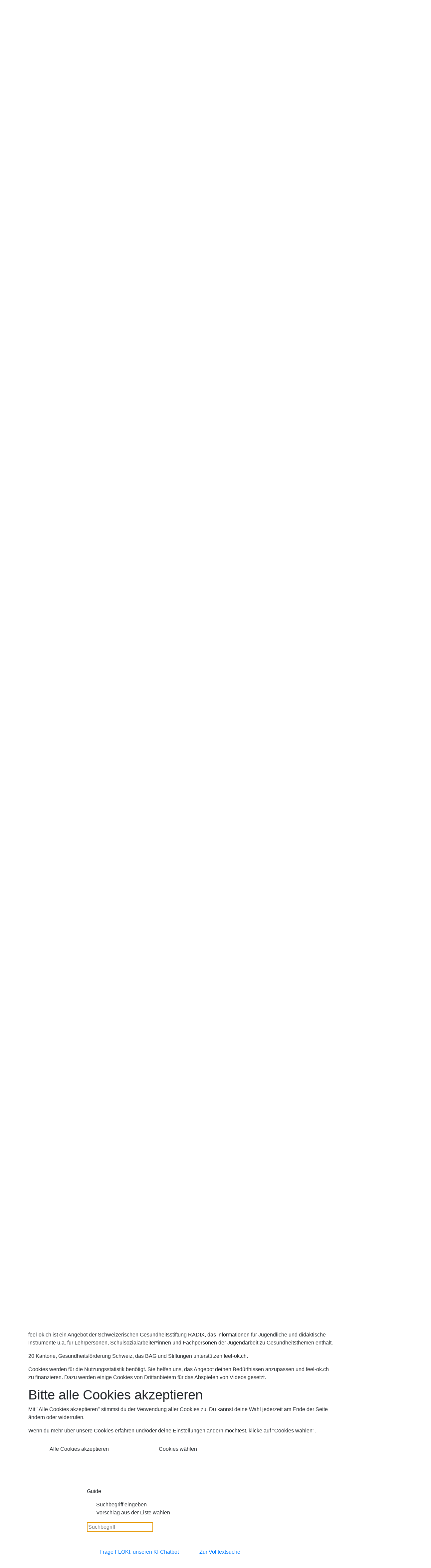

--- FILE ---
content_type: text/html;charset=utf-8
request_url: https://www.feel-ok.ch/de_CH/jugendliche/themen/alkohol/wo_stehst_du/keine_lust/deine_gruende/nicht_betrunken_sein.cfm
body_size: 44377
content:
<!doctype html>
<html lang="de-CH">
<head>
<meta charset="utf-8">
<meta name="viewport" content="width=device-width, initial-scale=1, shrink-to-fit=no">
<link rel="stylesheet" href="/assets/libs/bootstrap/latest/css/bootstrap.min.css">
<link rel="stylesheet" href="/templates/feel-ok_v10/assets/css/fok-template.css?cb=20240511-01">
<link rel="stylesheet" href="/assets/css/radix-custom.css">
<title>Ich möchte nicht betrunken sein</title>
<link href="/assets/libs/fontawesome/css/all.min.css" rel="stylesheet">
<link href="/assets/libs/fontawesome/css/duotone-regular.min.css" rel="stylesheet">
<link href="/assets/libs/fontawesome/css/duotone-light.min.css" rel="stylesheet">
<link href="/assets/libs/fontawesome/css/duotone-thin.min.css" rel="stylesheet">
<link rel="icon" type="image/png" href="/favicon.ico" />
<meta http-equiv="content-language" content="de_CH" />
<meta name="language" content="de_CH" />
<meta name="description" lang="de_CH" content="Wer betrunken ist, tut Dinge, die er oder sie normalerweise nicht machen würde." />
<meta name="keywords" lang="de_CH" content="" />
<meta name="robots" content="all" />
<meta name="msvalidate.01" content="B4278F16ADE101503471CB5CC39EC96B" />
<meta http-equiv="Cache-Control" content="max-age=600" />
<meta name="author" content="RADIX - Patronat: Sucht Schweiz" />
<meta name="copyright" content="Feel OK" />
<script type="text/javascript" src="/assets/libs/lazysizes/lazysizes.min.js"></script>
<script src="/assets/libs/qrious.js"></script> 
<script src="/assets/libs/clipboard.min.js"></script> 
<link rel='stylesheet' href='/assets/tartalom/css/tartalom-public.css?cb=20240511-01'><link rel='stylesheet' href='/views/functions/fun_dsgv/assets/css/style.css?cb=20240511-01'><link rel='stylesheet' href='/assets/libs/fancybox/v3_3_5/jquery.fancybox.min.css?cb=20240511-01'><link rel='stylesheet' href='/assets/css/global.min.css?cb=20240511-01'></head>
<body data-pageid="3933">
<div class="d-lg-none d-print-none fok-navbar fok-navbar-status1">
<nav class="py-2 navbar navbar-expand-lg navbar-light navbar-bg">
<div class="fixed-top navbar-bg py-2">
<div class="d-flex justify-content-between align-items-center">
<button class="navbar-toggler fok-navbar-toggler" type="button" data-toggle="collapse" data-target="#navbarSupportedContent" aria-controls="navbarSupportedContent" aria-expanded="false" aria-label="Toggle navigation">
<span class="navbar-toggler-icon"></span>
</button>
<a href="//www.feel-ok.ch/de_CH/">
<img
alt="Logo"
class="img-fluid fok-logo"
src="/assets/img/logos/logo_de_CH-x32.png"
srcset="/assets/img/logos/logo_de_CH-x32.png 1x, /assets/img/logos/logo_de_CH-x64.png 2x"
/>
</a>
<div class="d-flex align-items-center">
<button type="button" class="btn btn-link fok-text-weiss guideShow mr-1"><i class="fas fa-fw fa-search fa-xl"></i></button>
<a class="infoquest mr-1" href="/de_CH/infoquest.cfm?iq_zielgruppe=1&iq_thema=1"><img src="/templates/feel-ok_v10/assets/img/design/infoquest-marker.png" alt="Info Quest"></a>
<style>
#fok-shorturl-wrapper-desktop,
#fok-shorturl-wrapper-mobile {
min-height: 40px;
font-family: 'Dosis Regular';
text-transform: initial;
}
#fok-shorturl-wrapper-desktop {
font-size: 0.9rem;
}
#fok-shorturl-wrapper-mobile {
font-size: 1.6rem;
}
#fok-shorturl-wrapper-desktop .fok-shorturl-desktop {
color: #EDF1F2;
cursor: pointer;
}
#fok-shorturl-wrapper-mobile .fok-shorturl-mobile {
color: #FFF;
cursor: pointer;
}
#fok-shorturl-wrapper-desktop .fok-shorturl-desktop:hover,
#fok-shorturl-wrapper-desktop .fok-shorturl-desktop.active,
#fok-shorturl-wrapper-mobile .fok-shorturl-mobile:hover,
#fok-shorturl-wrapper-mobile .fok-shorturl-mobile.active {
color: #FF9D63;
}
#fok-shorturl-wrapper-desktop .fok-qr-flyout-desktop,
#fok-shorturl-wrapper-mobile .fok-qr-flyout-mobile {
cursor: initial;
display: none;
position: absolute;
top: 40px;
right: 15px;
z-index: 10;
background-color: #EDF1F2;
padding: 10px;
min-width: 200px;
max-width: 350px;
box-shadow: 0 4px 8px 0 rgba(0, 0, 0, 0.2), 0 6px 20px 0 rgba(0, 0, 0, 0.19);
text-align: center;
}
#fok-shorturl-wrapper-mobile .fok-qr-flyout-mobile {
width: 300px;
font-size: .9rem;
}
#fok-shorturl-wrapper-desktop .fok-qr-flyout-desktop .fok-qr-flyout-text,
#fok-shorturl-wrapper-mobile .fok-qr-flyout-mobile .fok-qr-flyout-text {
color: #0A4A4A;
}
#fok-qr-flyout-code-mobile {
margin-top: 10px;
}
.fok-qr-flyout-bg {
background-color: #FFF;
}
</style>
<div id="fok-shorturl-wrapper-mobile">
<div class="fok-shorturl-mobile" onclick="toggleQrFlyoutMobile();">
<span class="fok-shorturl-slug" data-clipboard-target=".slug-to-copy-mobile">
<i class="fas fa-share-alt fa-fw mr-2"></i>
</span>
<div class="fok-qr-flyout-mobile">
<div class="fok-qr-flyout-text">
<div id="fok-copy-feedback-mobile" class="mb-1"></div>
QR-Code für diese Seite
</div>
<div class="fok-qr-flyout-bg mt-2 pb-1 rounded">
<canvas id="fok-qr-flyout-code-mobile" style="width:125px;height:125px;"></canvas>
</div>
</div>
</div>
</div>
<script>
var qrMobile = new QRious({
element: document.getElementById( 'fok-qr-flyout-code-mobile' ),
value: 'https://www.feel-ok.ch/de_CH/jugendliche/themen/alkohol/wo_stehst_du/keine_lust/deine_gruende/nicht_betrunken_sein.cfm',
size: 250,
foreground: '#0A4A4A',
background: '#FFFFFF'
});
var fokShorturlMobile = document.getElementsByClassName( 'fok-shorturl-mobile' )[ 0 ];
var qrFlyoutMobile = document.getElementsByClassName( 'fok-qr-flyout-mobile' )[ 0 ];
function toggleQrFlyoutMobile() {
if ( qrFlyoutMobile.style.display == 'undefined' || qrFlyoutMobile.style.display == 'none' || qrFlyoutMobile.style.display == '' ) {
qrFlyoutMobile.style.display = 'block';
fokShorturlMobile.classList.add( "active" );
} else {
qrFlyoutMobile.style.display = 'none';
fokShorturlMobile.classList.remove( "active" );
}
}
</script>
<script>
</script>
</div>
</div>
</div>
<div class="collapse navbar-collapse fok-navbar-collapse" id="navbarSupportedContent">
<ul class="navbar-nav mr-auto">
<li class="nav-item dropdown">
<a class="nav-link dropdown-toggle d-flex text-wrap" href="/de_CH/jugendliche/" id="navbarDropdownMenuLink1" data-toggle="dropdown" aria-haspopup="true" aria-expanded="true">
<div class="navtext w-100">Jugendliche</div>
<div class="toggle-icon toggle-icon-plattform"></div>
</a>
<ul class="dropdown-menu" aria-labelledby="navbarDropdownMenuLink1">
<li class="dropdown-submenu">
<a class="dropdown-item d-flex dropdown-toggle" href="/de_CH/jugendliche/uebersicht.cfm" aria-expanded="" aria-haspopup="true">
<div class="navtext w-100">Übersicht</div>
<div class="toggle-icon"></div>
</a>
<ul class="dropdown-menu">
<li>
<a class="dropdown-item d-flex" href="/de_CH/jugendliche/sitemap-themen-tools.cfm" aria-expanded="" aria-haspopup="false">
<div class="navtext w-100">Sitemap</div>
</a>
</li>
<li>
<a class="dropdown-item d-flex" href="/de_CH/jugendliche/themen/themen.cfm" aria-expanded="" aria-haspopup="false">
<div class="navtext w-100">Themen</div>
</a>
</li>
<li>
<a class="dropdown-item d-flex" href="/de_CH/jugendliche/bonus/cool.cfm" aria-expanded="" aria-haspopup="false">
<div class="navtext w-100">Cool</div>
</a>
</li>
<li>
<a class="dropdown-item d-flex" href="/de_CH/jugendliche/themen/kurzfassungen/kurzfassungen.cfm" aria-expanded="" aria-haspopup="false">
<div class="navtext w-100">Kurzfassungen</div>
</a>
</li>
<li>
<a class="dropdown-item d-flex" href="/de_CH/jugendliche/bonus/fragenarchiv.cfm" aria-expanded="" aria-haspopup="false">
<div class="navtext w-100">Hilfsangebote</div>
</a>
</li>
<li>
<a class="dropdown-item d-flex" href="/de_CH/check_out/check_out_uebersicht.cfm" aria-expanded="" aria-haspopup="false">
<div class="navtext w-100">Check out · Jugendbeiträge</div>
</a>
</li>
</ul>
</li>
<li class="dropdown-submenu">
<a class="dropdown-item d-flex dropdown-toggle" href="/de_CH/jugendliche/jugendliche-freizeit-job.cfm" aria-expanded="" aria-haspopup="true">
<div class="navtext w-100">Freizeit, Job</div>
<div class="toggle-icon"></div>
</a>
<ul class="dropdown-menu">
<li class="dropdown-submenu">
<a class="dropdown-item d-flex dropdown-toggle" href="/de_CH/jugendliche/themen/arbeit/arbeit.cfm" aria-expanded="" aria-haspopup="true">
<div class="navtext w-100">Beruf</div>
<div class="toggle-icon"></div>
</a>
<ul class="dropdown-menu">
<li
class="dropdown-title">
Beruf · Lehrstellen-Suche
</li>
<li
>
<a class="dropdown-item" href="/de_CH/jugendliche/themen/arbeit/ressourcen/jugendliche_fragen_antworten/jugendbeitraege/checkout.cfm" aria-expanded="false" aria-haspopup="false">
Jugendliche stellen Fragen
</a>
</li>
<li
>
<a class="dropdown-item" href="/de_CH/jugendliche/themen/arbeit/ressourcen/interessenkompass/interessenkompass.cfm" aria-expanded="false" aria-haspopup="false">
Test · Den richtigen Beruf finden
</a>
</li>
<li
>
<a class="dropdown-item" href="/de_CH/jugendliche/themen/arbeit/ressourcen/arbeitswelt/einen_beruf_lernen/den_richtigen_beruf_finden.cfm" aria-expanded="false" aria-haspopup="false">
Ich und mein Beruf
</a>
</li>
<li
>
<a class="dropdown-item" href="/de_CH/jugendliche/themen/arbeit/ressourcen/jobsuche_du_kannst/tipps/welt_ungerecht.cfm" aria-expanded="false" aria-haspopup="false">
Jobsuche: Du kannst!
</a>
</li>
<li
>
<a class="dropdown-item" href="/de_CH/jugendliche/themen/arbeit/ressourcen/startklar-themenfilme/startseite.cfm" aria-expanded="false" aria-haspopup="false">
Themenfilme
</a>
</li>
<li
>
<a class="dropdown-item" href="/de_CH/jugendliche/themen/arbeit/ressourcen/startklar-interviews/startseite.cfm" aria-expanded="false" aria-haspopup="false">
Porträtsfilme
</a>
</li>
<li
>
<a class="dropdown-item" href="/de_CH/jugendliche/themen/arbeit/ressourcen/infovideos/a/finds_raus.cfm" aria-expanded="false" aria-haspopup="false">
Videoclips über Berufe
</a>
</li>
<li
>
<a class="dropdown-item" href="/de_CH/jugendliche/themen/arbeit/ressourcen/lehrstellensuche_fremdsprache/informationen_in_anderen_sprachen.cfm" aria-expanded="false" aria-haspopup="false">
Lehrstellensuche in 14 Sprachen
</a>
</li>
<li
>
<a class="dropdown-item" href="/de_CH/jugendliche/themen/arbeit/ressourcen/arbeitsmarktinfo/arbeitsmarktinfo.cfm" aria-expanded="false" aria-haspopup="false">
Arbeitsmarktinfo.ch
</a>
</li>
</ul>
</li>
<li class="dropdown-submenu">
<a class="dropdown-item d-flex dropdown-toggle" href="/de_CH/jugendliche/themen/geld/geld.cfm" aria-expanded="" aria-haspopup="true">
<div class="navtext w-100">Geld</div>
<div class="toggle-icon"></div>
</a>
<ul class="dropdown-menu">
<li
class="dropdown-title">
Geld, Bedürfnisse, Schulden
</li>
<li
>
<a class="dropdown-item" href="/de_CH/jugendliche/themen/geld/ressourcen/kurzfassung/kurzfassung.cfm" aria-expanded="false" aria-haspopup="false">
Kurzfassung
</a>
</li>
<li
>
<a class="dropdown-item" href="/de_CH/jugendliche/themen/geld/ressourcen/vorlagen/vorlage-ausgabenjournal-budget.cfm" aria-expanded="false" aria-haspopup="false">
Vorlagen
</a>
</li>
<li
>
<a class="dropdown-item" href="/de_CH/jugendliche/themen/geld/ressourcen/leiterspiel/leiterspiel-geld.cfm" aria-expanded="false" aria-haspopup="false">
Leiterspiel
</a>
</li>
<li
>
<a class="dropdown-item" href="/de_CH/jugendliche/themen/geld/ressourcen/budget/budgetplanung/uebersicht.cfm" aria-expanded="false" aria-haspopup="false">
Budgetplanung
</a>
</li>
<li
>
<a class="dropdown-item" href="/de_CH/jugendliche/themen/geld/ressourcen/konsum/du/wuensche_und_beduerfnisse.cfm" aria-expanded="false" aria-haspopup="false">
Konsum
</a>
</li>
<li
>
<a class="dropdown-item" href="/de_CH/jugendliche/themen/geld/ressourcen/schulden/infos/schulden_vermeiden.cfm" aria-expanded="false" aria-haspopup="false">
Schulden
</a>
</li>
</ul>
</li>
<li>
<a class="dropdown-item d-flex" href="/de_CH/jugendliche/themen/freizeit/ausserschulische_aktivitaeten/freizeitangebote/spannende_aktivitaeten/schweiz.cfm" aria-expanded="" aria-haspopup="false">
<div class="navtext w-100">Freizeit</div>
</a>
</li>
<li>
<a class="dropdown-item d-flex" href="/de_CH/jugendliche/themen/sonnenschutz/wissenswertes/sonnenschutz/gut_zu_wissen/ueberblick.cfm" aria-expanded="" aria-haspopup="false">
<div class="navtext w-100">Sonnenschutz</div>
</a>
</li>
<li class="dropdown-submenu">
<a class="dropdown-item d-flex dropdown-toggle" href="/de_CH/jugendliche/themen/bewegung_sport/bewegung_sport.cfm" aria-expanded="" aria-haspopup="true">
<div class="navtext w-100">Sport</div>
<div class="toggle-icon"></div>
</a>
<ul class="dropdown-menu">
<li
class="dropdown-title">
Sport · Körperliche Aktivität
</li>
<li
>
<a class="dropdown-item" href="/de_CH/jugendliche/themen/bewegung_sport/ressourcen/kurzfassung/kurzfassung.cfm" aria-expanded="false" aria-haspopup="false">
Kurzfassung
</a>
</li>
<li
>
<a class="dropdown-item" href="/de_CH/jugendliche/themen/bewegung_sport/ressourcen/sportarten-kompass/sportarten-kompass.cfm" aria-expanded="false" aria-haspopup="false">
Welche Sportart passt zu dir?
</a>
</li>
<li
>
<a class="dropdown-item" href="https://www.feelv6.ch/tools/sib_fr" aria-expanded="false" aria-haspopup="false">
La boussole des disciplines sportives
</a>
</li>
<li
>
<a class="dropdown-item" href="/de_CH/jugendliche/themen/bewegung_sport/ressourcen/infovideos/a/finds_raus.cfm" aria-expanded="false" aria-haspopup="false">
Infovideos
</a>
</li>
<li
>
<a class="dropdown-item" href="/de_CH/jugendliche/themen/bewegung_sport/ressourcen/sportangebote/sportvereine-sportangebote-schweiz.cfm" aria-expanded="false" aria-haspopup="false">
Sportangebote in der Schweiz
</a>
</li>
<li
>
<a class="dropdown-item" href="/de_CH/jugendliche/themen/bewegung_sport/ressourcen/mehr_schwung_im_leben/vorteile/der_koerper.cfm" aria-expanded="false" aria-haspopup="false">
Für Tempo-Leser*innen
</a>
</li>
</ul>
</li>
<li class="dropdown-submenu">
<a class="dropdown-item d-flex dropdown-toggle" href="/de_CH/jugendliche/themen/medienkompetenz/webprofi.cfm" aria-expanded="" aria-haspopup="true">
<div class="navtext w-100">Webprofi</div>
<div class="toggle-icon"></div>
</a>
<ul class="dropdown-menu">
<li
class="dropdown-title">
Webprofi · Medienkompetenz
</li>
<li
>
<a class="dropdown-item" href="/de_CH/jugendliche/themen/medienkompetenz/ressourcen/internet_auf_einen_blick/find-s_raus/so_funktioniert_das_internet.cfm" aria-expanded="false" aria-haspopup="false">
Internet in Kürze
</a>
</li>
<li
>
<a class="dropdown-item" href="/de_CH/jugendliche/themen/medienkompetenz/ressourcen/kuenstliche-intelligenz/ki.cfm" aria-expanded="false" aria-haspopup="false">
Künstliche Intelligenz
</a>
</li>
<li
>
<a class="dropdown-item" href="/de_CH/jugendliche/themen/medienkompetenz/ressourcen/fake_news_fehlinformation_deepfakes/wissenswert/fake_news_fehlinformation_deepfake.cfm" aria-expanded="false" aria-haspopup="false">
Fake News, Fehlinformation
</a>
</li>
<li
>
<a class="dropdown-item" href="/de_CH/jugendliche/themen/ich_und_mein_gewicht/start/stress-pur/quiz-schoenheitsideale.cfm" aria-expanded="false" aria-haspopup="false">
Quiz: Stress pur 
</a>
</li>
<li
>
<a class="dropdown-item" href="/de_CH/jugendliche/themen/medienkompetenz/ressourcen/der_suchprofi/infos/ohne_suchmaschinen_aufgeschmissen.cfm" aria-expanded="false" aria-haspopup="false">
Der*Die Suchprofi
</a>
</li>
<li
>
<a class="dropdown-item" href="/de_CH/jugendliche/themen/medienkompetenz/ressourcen/wahrheit_oder_luege/find-s_raus/katzen_haben_5_beine.cfm" aria-expanded="false" aria-haspopup="false">
Wahrheit oder Lüge
</a>
</li>
<li
>
<a class="dropdown-item" href="/de_CH/jugendliche/themen/medienkompetenz/ressourcen/sex_im_netz/sex/so_bequem-.cfm" aria-expanded="false" aria-haspopup="false">
Sex im Netz
</a>
</li>
<li
>
<a class="dropdown-item" href="/de_CH/jugendliche/themen/medienkompetenz/ressourcen/onlinesucht/info/alltagliche_geschichten.cfm" aria-expanded="false" aria-haspopup="false">
Onlinesucht
</a>
</li>
<li
>
<a class="dropdown-item" href="/de_CH/jugendliche/themen/medienkompetenz/ressourcen/mein_profil/mein_profil.cfm" aria-expanded="false" aria-haspopup="false">
Mein Profil
</a>
</li>
<li
>
<a class="dropdown-item" href="/de_CH/jugendliche/themen/medienkompetenz/ressourcen/kaufen_im_internet/info/jugendliche_kaufen_im_internet.cfm" aria-expanded="false" aria-haspopup="false">
Kaufen im Internet
</a>
</li>
<li
>
<a class="dropdown-item" href="/de_CH/jugendliche/themen/medienkompetenz/ressourcen/virtual_stories/stories/echte_stories.cfm " aria-expanded="false" aria-haspopup="false">
Virtual stories
</a>
</li>
<li
>
<a class="dropdown-item" href="/de_CH/jugendliche/themen/medienkompetenz/ressourcen/cybermobbing_medien_gewalt/cybermobbing/cybermobbing-erkennen-sich-schuetzen.cfm" aria-expanded="false" aria-haspopup="false">
Cybermobbing, Medien
</a>
</li>
<li
>
<a class="dropdown-item" href="/de_CH/jugendliche/themen/medienkompetenz/ressourcen/auf_der_sicheren_seite/find-s_raus/dein_passwort_ist___.cfm" aria-expanded="false" aria-haspopup="false">
Auf der sicheren Seite
</a>
</li>
</ul>
</li>
</ul>
</li>
<li class="dropdown-submenu">
<a class="dropdown-item d-flex dropdown-toggle" href="/de_CH/jugendliche/jugendliche-konsum-sucht.cfm" aria-expanded="true" aria-haspopup="true">
<div class="navtext w-100">Konsum, Sucht</div>
<div class="toggle-icon"></div>
</a>
<ul class="dropdown-menu">
<li class="dropdown-submenu">
<a class="dropdown-item d-flex dropdown-toggle" href="/de_CH/jugendliche/themen/suchtmittel/suchtmittel.cfm" aria-expanded="" aria-haspopup="true">
<div class="navtext w-100">Suchtmittel</div>
<div class="toggle-icon"></div>
</a>
<ul class="dropdown-menu">
<li
class="dropdown-title">
Suchtmittel
</li>
<li
>
<a class="dropdown-item" href="/de_CH/jugendliche/themen/suchtmittel/infos/nikotin/produkte/nikotin.cfm" aria-expanded="false" aria-haspopup="false">
Nikotin
</a>
</li>
<li
>
<a class="dropdown-item" href="/de_CH/jugendliche/themen/suchtmittel/infos/cannabis/kurzfassungen/cannabis-thc.cfm" aria-expanded="false" aria-haspopup="false">
Cannabis
</a>
</li>
<li
>
<a class="dropdown-item" href="/de_CH/jugendliche/themen/suchtmittel/infos/alkohol/alkohol.cfm" aria-expanded="false" aria-haspopup="false">
Alkohol
</a>
</li>
<li
>
<a class="dropdown-item" href="/de_CH/jugendliche/themen/suchtmittel/infos/misch-konsum/misch-konsum.cfm" aria-expanded="false" aria-haspopup="false">
Misch-Konsum
</a>
</li>
<li
>
<a class="dropdown-item" href="/de_CH/jugendliche/themen/suchtmittel/infos/puff_bar_hard_seltzer/puff_bar_hard_seltzer.cfm" aria-expanded="false" aria-haspopup="false">
Puff Bar und Hard Seltzer
</a>
</li>
<li
>
<a class="dropdown-item" href="/de_CH/jugendliche/themen/alkohol/wir_empfehlen/geschwister/ratgeber/fragen_antworten.cfm" aria-expanded="false" aria-haspopup="false">
Geschwister und Suchtmittel
</a>
</li>
</ul>
</li>
<li class="dropdown-submenu">
<a class="dropdown-item d-flex dropdown-toggle" href="/de_CH/jugendliche/themen/alkohol/alkohol.cfm" aria-expanded="true" aria-haspopup="true">
<div class="navtext w-100">Alkohol</div>
<div class="toggle-icon"></div>
</a>
<ul class="dropdown-menu">
<li
class="dropdown-title">
Alkohol
</li>
<li
>
<a class="dropdown-item" href="/de_CH/jugendliche/themen/suchtmittel/infos/alkohol/alkohol.cfm" aria-expanded="false" aria-haspopup="false">
Kurzfassung
</a>
</li>
<li
>
<a class="dropdown-item" href="/de_CH/jugendliche/themen/alkohol/wir_empfehlen/leiterspiel-alkohol/leiterspiel-alkohol.cfm" aria-expanded="false" aria-haspopup="false">
Leiterspiel
</a>
</li>
<li
>
<a class="dropdown-item" href="/de_CH/jugendliche/themen/alkohol/wir_empfehlen/wissenswertes/themen/was_ist_alkohol.cfm" aria-expanded="false" aria-haspopup="false">
Fakten zu Alkohol
</a>
</li>
<li
>
<a class="dropdown-item" href="/de_CH/jugendliche/themen/alkohol/wir_empfehlen/videoclips/videoclips_alkohol.cfm" aria-expanded="false" aria-haspopup="false">
Videoclips
</a>
</li>
<li
>
<a class="dropdown-item" href="/de_CH/jugendliche/themen/alkohol/wir_empfehlen/alkohol-check/alkohol-check.cfm" aria-expanded="false" aria-haspopup="false">
Alkohol-Check-Test
</a>
</li>
<li
>
<a class="dropdown-item" href="/de_CH/jugendliche/themen/alkohol/wir_empfehlen/quiz/quiz.cfm" aria-expanded="false" aria-haspopup="false">
Quiz
</a>
</li>
<li
>
<a class="dropdown-item" href="/de_CH/jugendliche/themen/alkohol/wir_empfehlen/geschwister/ratgeber/fragen_antworten.cfm" aria-expanded="false" aria-haspopup="false">
Bruder oder Schwester trinkt viel Alkohol
</a>
</li>
<li
>
<a class="dropdown-item" href="/de_CH/jugendliche/themen/alkohol/wir_empfehlen/eltern_trinken/mutter_vater_trinkt_viel_alkohol.cfm" aria-expanded="false" aria-haspopup="false">
Mutter oder Vater trinkt viel Alkohol
</a>
</li>
<li
class="dropdown-title">
Wo stehst du?
</li>
<li
>
<a class="dropdown-item aktiv scrollto" href="/de_CH/jugendliche/themen/alkohol/wo_stehst_du/keine_lust/deine_gruende/ich_mag_den_alkoholgeschmack_nicht.cfm" aria-expanded="false" aria-haspopup="false" id="aktivNavi">
Keine Lust
</a>
</li>
<li
>
<a class="dropdown-item" href="/de_CH/jugendliche/themen/alkohol/wo_stehst_du/neugierig/wo_stehe_ich/anreiz.cfm" aria-expanded="false" aria-haspopup="false">
Neugier
</a>
</li>
<li
>
<a class="dropdown-item" href="/de_CH/jugendliche/themen/alkohol/wo_stehst_du/gelegentlich/wo_stehe_ich/warum_alkohol_trinken.cfm" aria-expanded="false" aria-haspopup="false">
Ab und zu
</a>
</li>
<li
>
<a class="dropdown-item" href="/de_CH/jugendliche/themen/alkohol/wo_stehst_du/manchmal_zu_viel/wo_stehe_ich/warum_ich_alkohol_trinke.cfm" aria-expanded="false" aria-haspopup="false">
Manchmal zu viel
</a>
</li>
<li
>
<a class="dropdown-item" href="/de_CH/jugendliche/themen/alkohol/wo_stehst_du/regelmaessig_hauefig/wo_stehe_ich/warum_ich_alkohol_trinke.cfm" aria-expanded="false" aria-haspopup="false">
Regelmässig, häufig
</a>
</li>
</ul>
</li>
<li class="dropdown-submenu">
<a class="dropdown-item d-flex dropdown-toggle" href="/de_CH/jugendliche/themen/cannabis/cannabis.cfm" aria-expanded="" aria-haspopup="true">
<div class="navtext w-100">Cannabis</div>
<div class="toggle-icon"></div>
</a>
<ul class="dropdown-menu">
<li
class="dropdown-title">
Cannabis · Marihuana · Haschisch mit THC
</li>
<li
>
<a class="dropdown-item" href="/de_CH/jugendliche/themen/suchtmittel/infos/cannabis/kurzfassungen/cannabis-thc.cfm" aria-expanded="false" aria-haspopup="false">
Kurzfassung
</a>
</li>
<li
>
<a class="dropdown-item" href="/de_CH/jugendliche/themen/cannabis/start/cannabis-check/cannabis-check.cfm" aria-expanded="false" aria-haspopup="false">
Cannabis-Check
</a>
</li>
<li
>
<a class="dropdown-item" href="/de_CH/jugendliche/themen/cannabis/start/infos/infos/fakten.cfm" aria-expanded="false" aria-haspopup="false">
Fakten zu Cannabis
</a>
</li>
<li
>
<a class="dropdown-item" href="/de_CH/jugendliche/themen/cannabis/start/sei_schlau/risiken/safer-use-regeln.cfm" aria-expanded="false" aria-haspopup="false">
Sei clever
</a>
</li>
<li
>
<a class="dropdown-item" href="/de_CH/jugendliche/themen/cannabis/start/leiterspiel/leiterspiel.cfm" aria-expanded="false" aria-haspopup="false">
Leiterspiel
</a>
</li>
<li
class="dropdown-title">
Wo stehst du?
</li>
<li
>
<a class="dropdown-item" href="/de_CH/jugendliche/themen/cannabis/wo_stehst_du/neugier/wo_stehe_ich/anreiz.cfm" aria-expanded="false" aria-haspopup="false">
Neugier
</a>
</li>
<li
>
<a class="dropdown-item" href="/de_CH/jugendliche/themen/cannabis/wo_stehst_du/gelegenheitskiffende/wo_stehe_ich/kiffen_reizt.cfm" aria-expanded="false" aria-haspopup="false">
Gelegentlicher Konsum
</a>
</li>
<li
>
<a class="dropdown-item" href="/de_CH/jugendliche/themen/cannabis/wo_stehst_du/kiffende_ohne_bedenken/wo_stehe_ich/am_kiffen_reizt.cfm" aria-expanded="false" aria-haspopup="false">
Kiffende ohne Bedenken
</a>
</li>
<li
>
<a class="dropdown-item" href="/de_CH/jugendliche/themen/cannabis/wo_stehst_du/kiffende_mit_bedenken/wo_stehe_ich/leben_ohne_cannabis.cfm" aria-expanded="false" aria-haspopup="false">
Kiffende mit Bedenken
</a>
</li>
<li
>
<a class="dropdown-item" href="/de_CH/jugendliche/themen/cannabis/wo_stehst_du/ex_kiffende/wo_stehe_ich/vorteile_ohne_cannabis.cfm" aria-expanded="false" aria-haspopup="false">
Kein Kiffen mehr
</a>
</li>
</ul>
</li>
<li>
<a class="dropdown-item d-flex" href="/de_CH/jugendliche/themen/vapes/infos-tools/vapes/fakten/vapes.cfm" aria-expanded="" aria-haspopup="false">
<div class="navtext w-100">Vapes</div>
</a>
</li>
<li class="dropdown-submenu">
<a class="dropdown-item d-flex dropdown-toggle" href="/de_CH/jugendliche/themen/tabak/tabak.cfm" aria-expanded="" aria-haspopup="true">
<div class="navtext w-100">Rauchen</div>
<div class="toggle-icon"></div>
</a>
<ul class="dropdown-menu">
<li
class="dropdown-title">
Tabak · Rauchen · Nikotin
</li>
<li
>
<a class="dropdown-item" href="/de_CH/jugendliche/themen/kurzfassungen/uebersicht/zigaretten/zigaretten.cfm" aria-expanded="false" aria-haspopup="false">
Kurzfassung
</a>
</li>
<li
>
<a class="dropdown-item" href="/de_CH/jugendliche/themen/tabak/wir_empfehlen/rauchfrei_werden/dein_erster_schritt/mit_dem_rauchen_aufhoeren_so_gehts.cfm" aria-expanded="false" aria-haspopup="false">
Rauchstopp-Programm
</a>
</li>
<li
>
<a class="dropdown-item" href="/de_CH/jugendliche/themen/tabak/wir_empfehlen/interviews/giftige_stoffe_zigarettenrauchen.cfm" aria-expanded="false" aria-haspopup="false">
Interviews
</a>
</li>
<li
>
<a class="dropdown-item" href="/de_CH/jugendliche/themen/tabak/wir_empfehlen/jugendliche_fragen_antworten/jugendbeitraege/checkout.cfm" aria-expanded="false" aria-haspopup="false">
Jugendliche stellen Fragen
</a>
</li>
<li
>
<a class="dropdown-item" href="/de_CH/jugendliche/themen/tabak/wir_empfehlen/rauchen_tabak_dies_und_jenes/dies_jenes.cfm" aria-expanded="false" aria-haspopup="false">
28 Antworten...
</a>
</li>
<li
>
<a class="dropdown-item" href="/de_CH/jugendliche/themen/tabak/wir_empfehlen/leiterspiel-rauchen/leiterspiel-rauchen.cfm" aria-expanded="false" aria-haspopup="false">
Leiterspiel
</a>
</li>
<li
>
<a class="dropdown-item" href="/de_CH/jugendliche/themen/tabak/wir_empfehlen/tests_stuffs/fuer_raucherinnen/bist_du_von_zigaretten_abhaengig.cfm" aria-expanded="false" aria-haspopup="false">
Tests, Quiz, Games…
</a>
</li>
<li
>
<a class="dropdown-item" href="/de_CH/jugendliche/themen/tabak/wir_empfehlen/videoclips/videoclips_tabak.cfm" aria-expanded="false" aria-haspopup="false">
Videoclips
</a>
</li>
<li
>
<a class="dropdown-item" href="/de_CH/jugendliche/themen/tabak/wir_empfehlen/richtig_oder_falsch/themen/gesundheit.cfm" aria-expanded="false" aria-haspopup="false">
Richtig oder Falsch?
</a>
</li>
<li
class="dropdown-title">
Wo stehst du?
</li>
<li
>
<a class="dropdown-item" href="/de_CH/jugendliche/themen/tabak/wo_stehst_du/jugendliche_rauchen_nicht_wollen_aufhoeren/fitness/die_mehrzahl_ist_ueberzeugt.cfm" aria-expanded="false" aria-haspopup="false">
Nichtrauchen hat Vorteile
</a>
</li>
<li
>
<a class="dropdown-item" href="/de_CH/jugendliche/themen/tabak/wo_stehst_du/was_jugendliche_an_die_zigarette_bindet/gewohnheit/sucht.cfm" aria-expanded="false" aria-haspopup="false">
Trotzdem gibt es Raucher*innen
</a>
</li>
<li
>
<a class="dropdown-item" href="/de_CH/jugendliche/themen/tabak/wo_stehst_du/deine_entscheidung_als_raucher_gelegenheitsraucher/rauchen_oder_nicht_rauchen/deine_entscheidung.cfm" aria-expanded="false" aria-haspopup="false">
Raucher*innen entscheiden
</a>
</li>
<li
>
<a class="dropdown-item" href="/de_CH/jugendliche/themen/tabak/wo_stehst_du/rauchst_du_nur_wochenende_waehrend_parties/gelegenheitsraucher/von_den_partys_zum_alltag.cfm" aria-expanded="false" aria-haspopup="false">
Wochenende und Parties
</a>
</li>
<li
>
<a class="dropdown-item" href="/de_CH/jugendliche/themen/tabak/wo_stehst_du/rueckfall_was_nun/tipps/zurueck_blicken_vorwaerts_schauen.cfm" aria-expanded="false" aria-haspopup="false">
Rückfall
</a>
</li>
<li
>
<a class="dropdown-item" href="/de_CH/jugendliche/themen/tabak/wir_empfehlen/einem_freund_-_einer_freundin_helfen/unterstuetzung/du_bist_wichtig.cfm" aria-expanded="false" aria-haspopup="false">
Einem*r Freund*in helfen
</a>
</li>
<li
class="dropdown-title">
Themen
</li>
<li
>
<a class="dropdown-item" href="/de_CH/jugendliche/themen/tabak/interessante_themen/sex_und_pille/sex/rauchen_schlapp_sex.cfm" aria-expanded="false" aria-haspopup="false">
Sex und Pille
</a>
</li>
<li
>
<a class="dropdown-item" href="/de_CH/jugendliche/themen/tabak/interessante_themen/koerpergewicht/rauchen__gute_figur/schlank_sein_dank_rauchen.cfm" aria-expanded="false" aria-haspopup="false">
Gewichtszunahme
</a>
</li>
<li
>
<a class="dropdown-item" href="/de_CH/jugendliche/themen/tabak/interessante_themen/geld/geld/wer_mit_rauchen_aufhoert_spart.cfm" aria-expanded="false" aria-haspopup="false">
Geld
</a>
</li>
<li
>
<a class="dropdown-item" href="/de_CH/jugendliche/themen/tabak/interessante_themen/bewegung_sport/rauchen_gegen_sport/rauchen_schadet_der_leistung.cfm" aria-expanded="false" aria-haspopup="false">
Sport
</a>
</li>
<li
>
<a class="dropdown-item" href="/de_CH/jugendliche/themen/tabak/interessante_themen/gesundheit_folgeschaeden/leben_und_tod/auch_raucher_die_lange_leben.cfm" aria-expanded="false" aria-haspopup="false">
Gesundheitsschäden
</a>
</li>
<li
>
<a class="dropdown-item" href="/de_CH/jugendliche/themen/tabak/interessante_themen/sucht/zigaretten/sucht_und_abhaengigkeit.cfm" aria-expanded="false" aria-haspopup="false">
Sucht
</a>
</li>
<li
>
<a class="dropdown-item" href="/de_CH/jugendliche/themen/tabak/interessante_themen/was_sich_im_zigarettenrauch_steckt/schadstoffe/4800_substanzen.cfm" aria-expanded="false" aria-haspopup="false">
7‘000 Substanzen
</a>
</li>
<li
>
<a class="dropdown-item" href="/de_CH/jugendliche/themen/tabak/interessante_themen/tricks_der_tabakindustrie/auf_erfolgskurs/eine_profitable_branche.cfm" aria-expanded="false" aria-haspopup="false">
Tricks der Tabakindustrie
</a>
</li>
<li
>
<a class="dropdown-item" href="/de_CH/jugendliche/themen/tabak/interessante_themen/passivrauchen/wissenswertes/passivrauchen_das_wichtigste_in_kuerze.cfm" aria-expanded="false" aria-haspopup="false">
Passivrauchen
</a>
</li>
<li
>
<a class="dropdown-item" href="/de_CH/jugendliche/themen/tabak/interessante_themen/natur_umwelt_und_gesellschaft/natur/vielschichtige_schaeden.cfm" aria-expanded="false" aria-haspopup="false">
Umwelt, Menschen
</a>
</li>
<li
>
<a class="dropdown-item" href="/de_CH/jugendliche/themen/tabak/interessante_themen/werbung_sponsoring/verkauf_foerdern/was_ist_werbung.cfm" aria-expanded="false" aria-haspopup="false">
Werbung, Sponsoring
</a>
</li>
<li
>
<a class="dropdown-item" href="/de_CH/jugendliche/themen/tabak/interessante_themen/statistiken/verbreitung_des_rauchens/verbreitung_rauchen_jugendliche.cfm" aria-expanded="false" aria-haspopup="false">
Häufigkeit
</a>
</li>
<li
>
<a class="dropdown-item" href="/de_CH/jugendliche/themen/suchtmittel/infos/nikotin/produkte/nikotin.cfm" aria-expanded="false" aria-haspopup="false">
Nikotin
</a>
</li>
<li
>
<a class="dropdown-item" href="/de_CH/jugendliche/themen/tabak/interessante_themen/gesetze/tabakpraevention/erwuenscht__ein_nationales_gesetz.cfm" aria-expanded="false" aria-haspopup="false">
Gesetze
</a>
</li>
<li
>
<a class="dropdown-item" href="/de_CH/jugendliche/themen/tabak/interessante_themen/schwangerschaft_und_kleinkinder/schwangerschaft__geburt/rauchen_schwangerschaft.cfm" aria-expanded="false" aria-haspopup="false">
Schwangerschaft, Babies
</a>
</li>
</ul>
</li>
<li>
<a class="dropdown-item d-flex" href="/de_CH/jugendliche/themen/medikamente/wissenswertes/medikamente/hilfreiche_infos/medikamente-uebersicht.cfm" aria-expanded="" aria-haspopup="false">
<div class="navtext w-100">Medikamente</div>
</a>
</li>
<li>
<a class="dropdown-item d-flex" href="/de_CH/jugendliche/themen/medienkompetenz/ressourcen/onlinesucht/info/alltagliche_geschichten.cfm" aria-expanded="" aria-haspopup="false">
<div class="navtext w-100">Onlinesucht</div>
</a>
</li>
<li>
<a class="dropdown-item d-flex" href="/de_CH/jugendliche/themen/gluecksspiel/ressourcen/gluecksspiel/find-s_raus/portraits.cfm" aria-expanded="" aria-haspopup="false">
<div class="navtext w-100">Glücksspiel</div>
</a>
</li>
</ul>
</li>
<li class="dropdown-submenu">
<a class="dropdown-item d-flex dropdown-toggle" href="/de_CH/jugendliche/jugendliche-konflikt-krise.cfm" aria-expanded="" aria-haspopup="true">
<div class="navtext w-100">Rechte, Krise, Betreuung</div>
<div class="toggle-icon"></div>
</a>
<ul class="dropdown-menu">
<li>
<a class="dropdown-item d-flex" href="/de_CH/jugendliche/themen/jugendrechte/kinderrechtskonvention/deine_rechte_02/jugendrechte/rechte_der_jugendlichen.cfm" aria-expanded="" aria-haspopup="false">
<div class="navtext w-100">Jugendrechte</div>
</a>
</li>
<li>
<a class="dropdown-item d-flex" href="/de_CH/jugendliche/bonus/true_talk/ressourcen/vorurteile/sein-denken-wissen/ich_und_die_anderen.cfm" aria-expanded="" aria-haspopup="false">
<div class="navtext w-100">Vorurteile</div>
</a>
</li>
<li class="dropdown-submenu">
<a class="dropdown-item d-flex dropdown-toggle" href="/de_CH/jugendliche/themen/gewalt/gewalt.cfm" aria-expanded="" aria-haspopup="true">
<div class="navtext w-100">Gewalt</div>
<div class="toggle-icon"></div>
</a>
<ul class="dropdown-menu">
<li
class="dropdown-title">
Gewalt · Mobbing · Konflikte
</li>
<li
>
<a class="dropdown-item" href="/de_CH/jugendliche/themen/gewalt/start/jugendliche_fragen_antworten/jugendbeitraege/checkout.cfm" aria-expanded="false" aria-haspopup="false">
Jugendliche stellen Fragen
</a>
</li>
<li
>
<a class="dropdown-item" href="/de_CH/jugendliche/themen/gewalt/start/faq/ubersicht.cfm" aria-expanded="false" aria-haspopup="false">
Fragen und Antworten
</a>
</li>
<li
>
<a class="dropdown-item" href="/de_CH/jugendliche/themen/gewalt/start/tests/tests/test_gefaehrliche_gruppen.cfm" aria-expanded="false" aria-haspopup="false">
Tests und Quiz
</a>
</li>
<li
>
<a class="dropdown-item" href="/de_CH/jugendliche/themen/gewalt/start/videoclip_stoppt_gewalt/videoclip_stopp_gewalt.cfm" aria-expanded="false" aria-haspopup="false">
Stoppt Gewalt! - Clips
</a>
</li>
<li
>
<a class="dropdown-item" href="/de_CH/jugendliche/themen/gewalt/start/richtigfalsch/themen/gesetze.cfm" aria-expanded="false" aria-haspopup="false">
Richtig oder Falsch?
</a>
</li>
<li
>
<a class="dropdown-item" href="/de_CH/jugendliche/themen/gewalt/start/jugendliche_erzaehlen/erfahrungen/das_habe_ich_erlebt.cfm" aria-expanded="false" aria-haspopup="false">
Jugendliche erzählen
</a>
</li>
<li
class="dropdown-title">
Aktion
</li>
<li
>
<a class="dropdown-item" href="/de_CH/jugendliche/themen/gewalt/aktion/ein_wort_viele_gesichter/tipps_gegen_gewalt/zuschlagen_verletzen.cfm" aria-expanded="false" aria-haspopup="false">
Tipps gegen Gewalt
</a>
</li>
<li
>
<a class="dropdown-item" href="/de_CH/infoquest.cfm?iq_zielgruppe=1&iq_thema=0&iq_kanton=0&iq_angebot=0&iq_suchbegriff=opferberatungsstelle" aria-expanded="false" aria-haspopup="false">
Adressen
</a>
</li>
<li
>
<a class="dropdown-item" href="/de_CH/jugendliche/themen/gewalt/fokus/cybermobbing_medien_gewalt/cybermobbing/cybermobbing-erkennen-sich-schuetzen.cfm" aria-expanded="false" aria-haspopup="false">
Cybermobbing, Medien
</a>
</li>
<li
>
<a class="dropdown-item" href="/de_CH/jugendliche/themen/gewalt/aktion/wer_bin_ich_was_tue_ich/deine_gefuehle/gefuehle_sind_wegweiser.cfm" aria-expanded="false" aria-haspopup="false">
Wer bin ich?
</a>
</li>
<li
>
<a class="dropdown-item" href="/de_CH/jugendliche/themen/gewalt/aktion/so_habe_ich_konflikte_probleme_im_griff/mit_konflikten_umgehen/selbstsicheres_und_freundliches_auftreten.cfm" aria-expanded="false" aria-haspopup="false">
Mit Konflikten umgehen
</a>
</li>
<li
>
<a class="dropdown-item" href="/de_CH/jugendliche/themen/gewalt/aktion/so_wehre_ich_mich/tipps/bei_konflikten.cfm" aria-expanded="false" aria-haspopup="false">
Sich wehren, Hilfe holen
</a>
</li>
<li
>
<a class="dropdown-item" href="/de_CH/jugendliche/themen/gewalt/aktion/vor_mir_wird_jemand_angegriffen_oder_ausgegrenzt/zivilcourage/es_braucht_zivilcourage.cfm" aria-expanded="false" aria-haspopup="false">
Zivilcourage
</a>
</li>
<li
>
<a class="dropdown-item" href="/de_CH/jugendliche/themen/gewalt/aktion/gruppen/gruppen/gemeinsam_erreicht_man_mehr.cfm" aria-expanded="false" aria-haspopup="false">
Mitgegangen, mitgefangen
</a>
</li>
<li
>
<a class="dropdown-item" href="/de_CH/jugendliche/themen/gewalt/fokus/vorurteile_herkunft_gewalt/vorurteile/immer_die_auslaender.cfm" aria-expanded="false" aria-haspopup="false">
Herkunft und Vorurteile
</a>
</li>
<li
>
<a class="dropdown-item" href="/de_CH/jugendliche/themen/gewalt/aktion/wann_wie_hilfe_von_polizei/die_anzeige/anzeige_erstatten_ja_oder_nein.cfm" aria-expanded="false" aria-haspopup="false">
Anzeige erstatten
</a>
</li>
<li
>
<a class="dropdown-item" href="/de_CH/jugendliche/themen/gewalt/aktion/informationen_fuer_taeter/gewalt/hochgefuehle_durch_gewalt.cfm" aria-expanded="false" aria-haspopup="false">
Infos für Täter*innen
</a>
</li>
<li
>
<a class="dropdown-item" href="/de_CH/jugendliche/themen/gewalt/aktion/gemeinsam_gegen_gewalt/schule/ohne_gewalt_leben.cfm" aria-expanded="false" aria-haspopup="false">
Gemeinsam gegen Gewalt
</a>
</li>
<li
>
<a class="dropdown-item" href="/de_CH/jugendliche/themen/gewalt/aktion/sexuelle_gewalt/reagieren/sexuelle_gewalt_ist.cfm" aria-expanded="false" aria-haspopup="false">
Sexuelle Gewalt
</a>
</li>
<li
>
<a class="dropdown-item" href="/de_CH/jugendliche/themen/gewalt/infos/beteiligten/rollen/beteiligten.cfm" aria-expanded="false" aria-haspopup="false">
Täter*innen, Opfer & Co.
</a>
</li>
<li
>
<a class="dropdown-item" href="/de_CH/jugendliche/themen/gewalt/infos/schaedliche_folgen_gewalt/folgen/was_habe_ich_getan.cfm" aria-expanded="false" aria-haspopup="false">
Folgen
</a>
</li>
</ul>
</li>
<li class="dropdown-submenu">
<a class="dropdown-item d-flex dropdown-toggle" href="/de_CH/jugendliche/themen/haeusliche_gewalt/gewalt-zwischen-eltern.cfm" aria-expanded="" aria-haspopup="true">
<div class="navtext w-100">Gewalt zwischen Eltern</div>
<div class="toggle-icon"></div>
</a>
<ul class="dropdown-menu">
<li
class="dropdown-title">
Gewalt zwischen Eltern · Häusliche Gewalt
</li>
<li
>
<a class="dropdown-item" href="/de_CH/jugendliche/themen/haeusliche_gewalt/wissenswertes/zwischen_meinen_eltern_gewalt/anregungen/wer_kann_mir_helfen.cfm" aria-expanded="false" aria-haspopup="false">
Hilfsangebote
</a>
</li>
<li
>
<a class="dropdown-item" href="/de_CH/jugendliche/themen/haeusliche_gewalt/wissenswertes/jugendliche_fragen_antworten/jugendbeitraege/checkout.cfm" aria-expanded="false" aria-haspopup="false">
Jugendliche stellen Fragen
</a>
</li>
<li
>
<a class="dropdown-item" href="/de_CH/jugendliche/themen/haeusliche_gewalt/wissenswertes/zwischen_meinen_eltern_gewalt/anregungen/geht_es_um_mich.cfm" aria-expanded="false" aria-haspopup="false">
Zwischen meinen Eltern gibt’s Gewalt
</a>
</li>
<li
>
<a class="dropdown-item" href="/de_CH/jugendliche/themen/haeusliche_gewalt/wissenswertes/gewalt_zwischen_eltern/anregungen/gewalt_anstatt_liebe.cfm" aria-expanded="false" aria-haspopup="false">
Gewalt zwischen Eltern: Was? Wie? Warum?
</a>
</li>
</ul>
</li>
<li class="dropdown-submenu">
<a class="dropdown-item d-flex dropdown-toggle" href="/de_CH/jugendliche/themen/suizidalitaet/suizidalitaet.cfm" aria-expanded="" aria-haspopup="true">
<div class="navtext w-100">Suizidalität</div>
<div class="toggle-icon"></div>
</a>
<ul class="dropdown-menu">
<li
class="dropdown-title">
Suizidalität · Hilfsangebote
</li>
<li
>
<a class="dropdown-item" href="/de_CH/jugendliche/themen/suizidalitaet/hilfsangebote/adressen/hilfe.cfm" aria-expanded="false" aria-haspopup="false">
Adressen
</a>
</li>
<li
>
<a class="dropdown-item" href="/de_CH/jugendliche/themen/suizidalitaet/hilfsangebote/freunden-mit-suizidgedanken-helfen/freunden-suizidgedanken-helfen.cfm" aria-expanded="false" aria-haspopup="false">
Freund*innen in Krise
</a>
</li>
<li
>
<a class="dropdown-item" href="/de_CH/jugendliche/themen/suizidalitaet/hilfsangebote/eigene_suizidgedanken/suizidgedanken/du_bist_nicht_allein.cfm" aria-expanded="false" aria-haspopup="false">
Suizidgedanken
</a>
</li>
<li
>
<a class="dropdown-item" href="/de_CH/jugendliche/themen/suizidalitaet/hilfsangebote/eigene_suizidgedanken/suizidversuch/kuerzlich_versucht_leben_beenden.cfm" aria-expanded="false" aria-haspopup="false">
Suizidversuch
</a>
</li>
<li
>
<a class="dropdown-item" href="/de_CH/jugendliche/themen/suizidalitaet/hilfsangebote/um_andere_sorgen_machen/hinschauen/mythen_fakten.cfm" aria-expanded="false" aria-haspopup="false">
Sich Sorgen machen
</a>
</li>
<li
>
<a class="dropdown-item" href="/de_CH/jugendliche/themen/suizidalitaet/hilfsangebote/suizidversuch_von_anderen/suizidversuch/gefuehle.cfm" aria-expanded="false" aria-haspopup="false">
Jemand hat einen Suizidversuch unternommen
</a>
</li>
<li
>
<a class="dropdown-item" href="/de_CH/jugendliche/themen/suizidalitaet/hilfsangebote/suizidversuch_von_anderen/suizid_begangen/eine_schwierige_art_des_verlusts.cfm" aria-expanded="false" aria-haspopup="false">
Jemand hat sich suizidiert
</a>
</li>
<li
>
<a class="dropdown-item" href="/de_CH/jugendliche/themen/suizidalitaet/hilfsangebote/zahlen/fakten.cfm" aria-expanded="false" aria-haspopup="false">
Zahlen
</a>
</li>
<li
>
<a class="dropdown-item" href="/de_CH/eltern/themen/psychische_stoerungen/ressourcen/psychische_stoerungen/erwachsene/suizid.cfm" aria-expanded="false" aria-haspopup="false">
Wenn das Leben unerträglich wird 
</a>
</li>
</ul>
</li>
<li>
<a class="dropdown-item d-flex" href="/de_CH/jugendliche/themen/psychische_stoerungen/wissenswertes/psychische_stoerungen/infovideos/ueberblick_psychische_stoerungen.cfm" aria-expanded="" aria-haspopup="false">
<div class="navtext w-100">Psychische Störungen</div>
</a>
</li>
<li class="dropdown-submenu">
<a class="dropdown-item d-flex dropdown-toggle" href="/de_CH/jugendliche/themen/young-carers/young-carers.cfm" aria-expanded="" aria-haspopup="true">
<div class="navtext w-100">Young Carers</div>
<div class="toggle-icon"></div>
</a>
<ul class="dropdown-menu">
<li
class="dropdown-title">
Young Carers
</li>
<li
>
<a class="dropdown-item" href="/de_CH/jugendliche/themen/young-carers/kurzfassung/kurzfassung.cfm" aria-expanded="false" aria-haspopup="false">
Kurzfassung
</a>
</li>
<li
>
<a class="dropdown-item" href="/de_CH/jugendliche/themen/young-carers/junge_betreuer_innen/infos_fuer_young_carers/young_carer_sein/wer.cfm" aria-expanded="false" aria-haspopup="false">
Young Carers
</a>
</li>
<li
>
<a class="dropdown-item" href="/de_CH/jugendliche/themen/young-carers/junge_betreuer_innen/infos_fuer_young_carers/hilfe_notfall/wo_bei_wem_unterstuetzung.cfm" aria-expanded="false" aria-haspopup="false">
Unterstützungsangebote
</a>
</li>
<li
>
<a class="dropdown-item" href="/de_CH/jugendliche/themen/young-carers/fragen_antworten/fragen_young_carers/antworten/uebersicht.cfm" aria-expanded="false" aria-haspopup="false">
Antworten auf 12 Fragen
</a>
</li>
<li
>
<a class="dropdown-item" href="/de_CH/jugendliche/themen/young-carers/krankheiten_erfahrungsberichte/wissenswertes_krankheiten/krankheiten/uebersicht.cfm" aria-expanded="false" aria-haspopup="false">
Krankheiten und Erfahrungen
</a>
</li>
</ul>
</li>
<li>
<a class="dropdown-item d-flex" href="/de_CH/jugendliche/bonus/fragenarchiv.cfm" aria-expanded="" aria-haspopup="false">
<div class="navtext w-100">Frage? Antwort!</div>
</a>
</li>
</ul>
</li>
<li class="dropdown-submenu">
<a class="dropdown-item d-flex dropdown-toggle" href="/de_CH/jugendliche/jugendliche-koerper-psyche.cfm" aria-expanded="" aria-haspopup="true">
<div class="navtext w-100">Körper, Psyche</div>
<div class="toggle-icon"></div>
</a>
<ul class="dropdown-menu">
<li class="dropdown-submenu">
<a class="dropdown-item d-flex dropdown-toggle" href="/de_CH/jugendliche/themen/ernaehrung/ernaehrung.cfm" aria-expanded="" aria-haspopup="true">
<div class="navtext w-100">Ernährung</div>
<div class="toggle-icon"></div>
</a>
<ul class="dropdown-menu">
<li
class="dropdown-title">
Ernährung
</li>
<li
>
<a class="dropdown-item" href="/de_CH/jugendliche/themen/ernaehrung/themen/kurzfassung/kurzfassung.cfm" aria-expanded="false" aria-haspopup="false">
Kurzfassung
</a>
</li>
<li
>
<a class="dropdown-item" href="/de_CH/jugendliche/themen/ernaehrung/start/quiz/quiz.cfm" aria-expanded="false" aria-haspopup="false">
Ernährungsquiz
</a>
</li>
<li
>
<a class="dropdown-item" href="/de_CH/jugendliche/themen/ernaehrung/themen/podcast/podcast.cfm" aria-expanded="false" aria-haspopup="false">
Podcast
</a>
</li>
<li
>
<a class="dropdown-item" href="/de_CH/jugendliche/themen/ernaehrung/themen/grundlagen/ueberblick/lebensmittelpyramide.cfm" aria-expanded="false" aria-haspopup="false">
Für Tempo-Leser*innen
</a>
</li>
<li
>
<a class="dropdown-item" href="/de_CH/jugendliche/themen/ernaehrung/start/spiel-lebensmittelpyramide/spiel-lebensmittelpyramide.cfm" aria-expanded="false" aria-haspopup="false">
Spiel der Lebensmittelpyramide
</a>
</li>
<li
>
<a class="dropdown-item" href="/de_CH/jugendliche/themen/ernaehrung/themen/fast_food/tests_infos/fast_food-check.cfm" aria-expanded="false" aria-haspopup="false">
Fast Food
</a>
</li>
</ul>
</li>
<li class="dropdown-submenu">
<a class="dropdown-item d-flex dropdown-toggle" href="/de_CH/jugendliche/themen/ich_und_mein_gewicht/ich_und_mein_gewicht.cfm" aria-expanded="" aria-haspopup="true">
<div class="navtext w-100">Gewicht, Essstörungen</div>
<div class="toggle-icon"></div>
</a>
<ul class="dropdown-menu">
<li
class="dropdown-title">
Dein Thema? Hier checken
</li>
<li
>
<a class="dropdown-item" href="/de_CH/jugendliche/themen/ich_und_mein_gewicht/start/stress-pur/quiz-schoenheitsideale.cfm" aria-expanded="false" aria-haspopup="false">
Quiz: Stress pur 
</a>
</li>
<li
>
<a class="dropdown-item" href="/de_CH/jugendliche/themen/ich_und_mein_gewicht/start/fragen_und_antworten/ubersicht.cfm" aria-expanded="false" aria-haspopup="false">
Fragen und Antworten
</a>
</li>
<li
>
<a class="dropdown-item" href="/de_CH/jugendliche/themen/ich_und_mein_gewicht/start/richtig_oder_falsch/teste_dein_wissen/essstorungen_richtig_falsch.cfm" aria-expanded="false" aria-haspopup="false">
Richtig oder Falsch?
</a>
</li>
<li
>
<a class="dropdown-item" href="/de_CH/jugendliche/themen/ich_und_mein_gewicht/start/jugendliche_erzaehlen/geschichten/essstoerungen.cfm" aria-expanded="false" aria-haspopup="false">
Jugendliche erzählen
</a>
</li>
<li
>
<a class="dropdown-item" href="/de_CH/jugendliche/themen/ich_und_mein_gewicht/rund_ums_thema_koerpergewicht/haeufigkeit_von_ueber-_und_untergewicht/haeufigkeit/uebergewicht.cfm" aria-expanded="false" aria-haspopup="false">
Verbreitung (Gewicht)
</a>
</li>
<li
>
<a class="dropdown-item" href="/de_CH/jugendliche/themen/ich_und_mein_gewicht/rund_ums_thema_essstoerungen/haeufigkeit_und_verbreitung_von_essstoerungen/verbreitung/anorexie.cfm" aria-expanded="false" aria-haspopup="false">
Verbreitung (Essstörungen)
</a>
</li>
<li
class="dropdown-title">
Gewicht
</li>
<li
>
<a class="dropdown-item" href="/de_CH/jugendliche/themen/ich_und_mein_gewicht/rund_ums_thema_koerpergewicht/bmi-rechner/bmi-rechner.cfm" aria-expanded="false" aria-haspopup="false">
Der BMI-Rechner
</a>
</li>
<li
>
<a class="dropdown-item" href="/de_CH/jugendliche/themen/ich_und_mein_gewicht/rund_ums_thema_koerpergewicht/ich_fuehle_mich_nicht_wohl_in_meinem_koerper/und_jetzt/woher_die_unzufriedenheit.cfm" aria-expanded="false" aria-haspopup="false">
Unzufriedenheit
</a>
</li>
<li
>
<a class="dropdown-item" href="/de_CH/jugendliche/themen/ich_und_mein_gewicht/rund_ums_thema_koerpergewicht/ursachen_fuer_ueber-_und_untergewicht/uebergewicht/ueberblick_uebergewicht.cfm" aria-expanded="false" aria-haspopup="false">
Wie entsteht Über- und Untergewicht?
</a>
</li>
<li
>
<a class="dropdown-item" href="/de_CH/jugendliche/themen/ich_und_mein_gewicht/rund_ums_thema_koerpergewicht/folgen_von_uebergewicht_untergewicht/uebergewicht/uebergewicht_koerperliche_folgen.cfm" aria-expanded="false" aria-haspopup="false">
Folgen
</a>
</li>
<li
>
<a class="dropdown-item" href="/de_CH/jugendliche/themen/ich_und_mein_gewicht/rund_ums_thema_koerpergewicht/gesund_abnehmen/noetig/jeder_koerper_ist_anders.cfm" aria-expanded="false" aria-haspopup="false">
Zunehmen, abnehmen
</a>
</li>
<li
>
<a class="dropdown-item" href="/de_CH/jugendliche/themen/ich_und_mein_gewicht/rund_ums_thema_koerpergewicht/gesunde_ernaehrung/tipps/was_essen.cfm" aria-expanded="false" aria-haspopup="false">
Gesunde Ernährung
</a>
</li>
<li
>
<a class="dropdown-item" href="/de_CH/jugendliche/themen/ich_und_mein_gewicht/rund_ums_thema_koerpergewicht/gesund_sport_treiben/in_form_bleiben/koerperliche_aktivitaet_tut_gut.cfm" aria-expanded="false" aria-haspopup="false">
Sport
</a>
</li>
<li
>
<a class="dropdown-item" href="/de_CH/jugendliche/themen/ich_und_mein_gewicht/rund_ums_thema_koerpergewicht/diaeten/diaeten/jojo-effekt.cfm" aria-expanded="false" aria-haspopup="false">
Diäten
</a>
</li>
<li
class="dropdown-title">
Essstörungen
</li>
<li
>
<a class="dropdown-item" href="/de_CH/jugendliche/themen/ich_und_mein_gewicht/rund_ums_thema_essstoerungen/tests/finds_raus/test_anorexie.cfm" aria-expanded="false" aria-haspopup="false">
Tests
</a>
</li>
<li
>
<a class="dropdown-item" href="/de_CH/jugendliche/themen/ich_und_mein_gewicht/rund_ums_thema_essstoerungen/sind_meine_essgewohnheiten_ok/ok-nicht_ok/merkmale_von_essstoerungen.cfm" aria-expanded="false" aria-haspopup="false">
Habe ich eine Essstörung?
</a>
</li>
<li
>
<a class="dropdown-item" href="/de_CH/jugendliche/themen/ich_und_mein_gewicht/rund_ums_thema_essstoerungen/behandlungen_von_essstoerungen/hilfe/was_hilft.cfm" aria-expanded="false" aria-haspopup="false">
Behandlung, Therapie
</a>
</li>
<li
>
<a class="dropdown-item" href="/de_CH/jugendliche/themen/ich_und_mein_gewicht/rund_ums_thema_essstoerungen/essstoerungen_erkennen/anzeichen/anzeichen_sind_sehr_unterschiedlich.cfm" aria-expanded="false" aria-haspopup="false">
Freund*innen helfen
</a>
</li>
<li
>
<a class="dropdown-item" href="/de_CH/jugendliche/themen/ich_und_mein_gewicht/rund_ums_thema_essstoerungen/essen_und_gefuehle/essen_und_gefuehle/hunger_und_saettigung.cfm" aria-expanded="false" aria-haspopup="false">
Gefühle und Essen
</a>
</li>
<li
>
<a class="dropdown-item" href="/de_CH/jugendliche/themen/ich_und_mein_gewicht/rund_ums_thema_essstoerungen/folgen_von_essstoerungen/koerperliche_folgen/ernst_zu_nehmende_krankheiten.cfm" aria-expanded="false" aria-haspopup="false">
Folgen
</a>
</li>
<li
>
<a class="dropdown-item" href="/de_CH/jugendliche/themen/ich_und_mein_gewicht/rund_ums_thema_essstoerungen/ursachen_fuer_essstoerungen/ueberblick/risikofaktoren_ausloeser_und_schutzfaktoren_.cfm" aria-expanded="false" aria-haspopup="false">
Ursachen
</a>
</li>
</ul>
</li>
<li class="dropdown-submenu">
<a class="dropdown-item d-flex dropdown-toggle" href="/de_CH/jugendliche/themen/queer/queer.cfm" aria-expanded="" aria-haspopup="true">
<div class="navtext w-100">Queer</div>
<div class="toggle-icon"></div>
</a>
<ul class="dropdown-menu">
<li
class="dropdown-title">
Queer
</li>
<li
>
<a class="dropdown-item" href="/de_CH/jugendliche/themen/queer/lgbt/kurzfassung/kurzfassung.cfm" aria-expanded="false" aria-haspopup="false">
Kurzfassung
</a>
</li>
<li
>
<a class="dropdown-item" href="/de_CH/jugendliche/themen/queer/lgbt/jugendliche_fragen_antworten/jugendbeitraege/checkout.cfm" aria-expanded="false" aria-haspopup="false">
Jugendliche fragen und antworten
</a>
</li>
<li
>
<a class="dropdown-item" href="/de_CH/jugendliche/themen/queer/lgbt/austausch/austauschen_informieren_freunden_kennenlernen.cfm" aria-expanded="false" aria-haspopup="false">
Austausch, Hilfe und Freund*innen
</a>
</li>
<li
>
<a class="dropdown-item" href="/de_CH/jugendliche/themen/queer/lgbt/coming-out/prozess/inneres_aeusseres_coming-out.cfm" aria-expanded="false" aria-haspopup="false">
Coming-out
</a>
</li>
<li
>
<a class="dropdown-item" href="/de_CH/jugendliche/themen/queer/lgbt/koerperliches_geschlecht_geschlechtsidentitaet_geschlechtsausdruck/lgbtqia/koerperliches_geschlecht_geschlechtsidentitaet_geschlechtsausdruck.cfm" aria-expanded="false" aria-haspopup="false">
Körper, Identität und Ausdruck
</a>
</li>
<li
>
<a class="dropdown-item" href="/de_CH/jugendliche/themen/queer/lgbt/sexuelle_romantische_orientierung/lgb/romantische_sexuelle_orientierungen.cfm" aria-expanded="false" aria-haspopup="false">
Romantische / sexuelle Orientierung
</a>
</li>
<li
>
<a class="dropdown-item" href="/de_CH/jugendliche/themen/queer/lgbt/sexualitaet_leben/sex/sex_wie_wo_was.cfm" aria-expanded="false" aria-haspopup="false">
Sexualität ausleben
</a>
</li>
<li
>
<a class="dropdown-item" href="/de_CH/jugendliche/themen/queer/lgbt/lexikon/lexikon.cfm" aria-expanded="false" aria-haspopup="false">
Wörterbuch
</a>
</li>
</ul>
</li>
<li class="dropdown-submenu">
<a class="dropdown-item d-flex dropdown-toggle" href="/de_CH/jugendliche/themen/selbstvertrauen/selbstvertrauen.cfm" aria-expanded="" aria-haspopup="true">
<div class="navtext w-100">Selbstvertrauen</div>
<div class="toggle-icon"></div>
</a>
<ul class="dropdown-menu">
<li
class="dropdown-title">
Selbstvertrauen · Selbstwert
</li>
<li
>
<a class="dropdown-item" href="/de_CH/jugendliche/themen/selbstvertrauen/aktion/selbstvertrauen_psychologische_tests/tests/selbstvertrauen.cfm" aria-expanded="false" aria-haspopup="false">
Tests
</a>
</li>
<li
>
<a class="dropdown-item" href="/de_CH/jugendliche/themen/selbstvertrauen/aktion/selbstvertrauen_aufpeppen/gnomio_verstehen/monika_und_roger.cfm" aria-expanded="false" aria-haspopup="false">
Selbstvertrauen aufpeppen
</a>
</li>
<li
>
<a class="dropdown-item" href="/de_CH/jugendliche/themen/selbstvertrauen/aktion/sich_anderen_menschen_oeffnen/lernen_menschen_oeffnen.cfm" aria-expanded="false" aria-haspopup="false">
Auf andere zugehen
</a>
</li>
<li
>
<a class="dropdown-item" href="/de_CH/jugendliche/themen/selbstvertrauen/aktion/sich_akzeptieren/sich_akzeptieren.cfm" aria-expanded="false" aria-haspopup="false">
Sich selbst akzeptieren
</a>
</li>
<li
>
<a class="dropdown-item" href="/de_CH/jugendliche/themen/selbstvertrauen/aktion/wer_bin_ich_was_tue_ich/deine_gefuehle/gefuehle_sind_wegweiser.cfm" aria-expanded="false" aria-haspopup="false">
Wer bin ich?
</a>
</li>
<li
>
<a class="dropdown-item" href="/de_CH/jugendliche/themen/selbstvertrauen/aktion/spiegelbilder/startseite.cfm" aria-expanded="false" aria-haspopup="false">
Fünf junge Frauen im Gespräch
</a>
</li>
<li
>
<a class="dropdown-item" href="/de_CH/jugendliche/themen/selbstvertrauen/aktion/clips/videoclips-ich_bin-ich_kann-ich_sollte.cfm" aria-expanded="false" aria-haspopup="false">
Videoclips
</a>
</li>
<li
>
<a class="dropdown-item" href="/de_CH/jugendliche/themen/selbstvertrauen/aktion/jugendliche_fragen_antworten/jugendbeitraege/checkout.cfm" aria-expanded="false" aria-haspopup="false">
Jugendliche stellen Fragen
</a>
</li>
<li
>
<a class="dropdown-item" href="/de_CH/jugendliche/themen/selbstvertrauen/aktion/andersmacher/andersmacher.cfm" aria-expanded="false" aria-haspopup="false">
die-andersmacher.org
</a>
</li>
</ul>
</li>
<li class="dropdown-submenu">
<a class="dropdown-item d-flex dropdown-toggle" href="/de_CH/jugendliche/themen/liebe_sexualitaet/liebe_sexualitaet.cfm" aria-expanded="" aria-haspopup="true">
<div class="navtext w-100">Sexualität</div>
<div class="toggle-icon"></div>
</a>
<ul class="dropdown-menu">
<li
class="dropdown-title">
Liebe, Körper, Sex
</li>
<li
>
<a class="dropdown-item" href="/de_CH/jugendliche/themen/liebe_sexualitaet/themen/jugendliche_fragen_antworten/jugendbeitraege/checkout.cfm" aria-expanded="false" aria-haspopup="false">
Jugendliche stellen Fragen
</a>
</li>
<li
>
<a class="dropdown-item" href="/de_CH/jugendliche/themen/liebe_sexualitaet/themen/themenfilme_und_portraets/ubersicht.cfm" aria-expanded="false" aria-haspopup="false">
Themenfilme
</a>
</li>
<li
>
<a class="dropdown-item" href="/de_CH/jugendliche/themen/liebe_sexualitaet/themen/was-wann-warum-pubertaet_und_sex/pubertaet/du_wirst_jetzt_eine_frau.cfm" aria-expanded="false" aria-haspopup="false">
Was, wann, warum? Pubertät und Sex
</a>
</li>
<li
>
<a class="dropdown-item" href="/de_CH/jugendliche/themen/liebe_sexualitaet/themen/wenn-die-liebe-weh-tut/rat-tat/eifersucht.cfm" aria-expanded="false" aria-haspopup="false">
Wenn die Liebe weh tut
</a>
</li>
<li
>
<a class="dropdown-item" href="/de_CH/jugendliche/themen/liebe_sexualitaet/themen/gummilove/gummilove.cfm" aria-expanded="false" aria-haspopup="false">
GummiLove - Sexikon
</a>
</li>
<li
>
<a class="dropdown-item" href="/de_CH/jugendliche/themen/liebe_sexualitaet/themen/liebe_beziehung/flirten/liebe_ein_starkes_gefuhl.cfm" aria-expanded="false" aria-haspopup="false">
Liebe & Beziehung
</a>
</li>
<li
>
<a class="dropdown-item" href="/de_CH/jugendliche/themen/liebe_sexualitaet/themen/weiblicher_korper_lust/erogene_zonen/erogene_zonen.cfm" aria-expanded="false" aria-haspopup="false">
Der weibliche Körper
</a>
</li>
<li
>
<a class="dropdown-item" href="/de_CH/jugendliche/themen/liebe_sexualitaet/themen/maennlicher_koerper_lust/erogene_zonen/erogene_zonen.cfm" aria-expanded="false" aria-haspopup="false">
Der männliche Körper
</a>
</li>
<li
>
<a class="dropdown-item" href="/de_CH/jugendliche/themen/liebe_sexualitaet/themen/sexualitaet_erleben/sex/selbstbefriedigung.cfm" aria-expanded="false" aria-haspopup="false">
Sexualität erleben
</a>
</li>
<li
>
<a class="dropdown-item" href="/de_CH/jugendliche/themen/liebe_sexualitaet/themen/sex_im_netz/sex/so_bequem-.cfm" aria-expanded="false" aria-haspopup="false">
Sex im Netz
</a>
</li>
<li
>
<a class="dropdown-item" href="/de_CH/jugendliche/themen/queer/lgbt/kurzfassung/kurzfassung.cfm" aria-expanded="false" aria-haspopup="false">
Sexuelle Orientierung und geschlechtliche Identität
</a>
</li>
<li
>
<a class="dropdown-item" href="/de_CH/jugendliche/themen/liebe_sexualitaet/themen/hiv_aids_sexuell_ubertragbare_infektionen/hiv-aids/hiv_krankheit_und_behandlung.cfm" aria-expanded="false" aria-haspopup="false">
HIV, Hepatitis, Herpes...
</a>
</li>
<li
>
<a class="dropdown-item" href="/de_CH/jugendliche/themen/liebe_sexualitaet/themen/menstruation_schwangerschaft/zyklus_und_menstruation/zyklus.cfm" aria-expanded="false" aria-haspopup="false">
Menstruation, Schwangerschaft
</a>
</li>
<li
>
<a class="dropdown-item" href="/de_CH/jugendliche/themen/liebe_sexualitaet/themen/verhuetung/verhuetung/richtige_entscheidung.cfm" aria-expanded="false" aria-haspopup="false">
Verhütung
</a>
</li>
<li
>
<a class="dropdown-item" href="/de_CH/jugendliche/themen/liebe_sexualitaet/themen/pornographie_prostitution/pornografie/pornografie_erotik.cfm" aria-expanded="false" aria-haspopup="false">
Pornografie, Prostitution
</a>
</li>
<li
>
<a class="dropdown-item" href="/de_CH/jugendliche/themen/liebe_sexualitaet/themen/sexuelle_gewalt/reagieren/sexuelle_gewalt_ist.cfm" aria-expanded="false" aria-haspopup="false">
Sexuelle Gewalt
</a>
</li>
</ul>
</li>
<li class="dropdown-submenu">
<a class="dropdown-item d-flex dropdown-toggle" href="/de_CH/jugendliche/themen/stress/stress.cfm" aria-expanded="" aria-haspopup="true">
<div class="navtext w-100">Stress</div>
<div class="toggle-icon"></div>
</a>
<ul class="dropdown-menu">
<li
class="dropdown-title">
Stress
</li>
<li
>
<a class="dropdown-item" href="/de_CH/jugendliche/themen/stress/start/kurzfassung/kurzfassung.cfm" aria-expanded="false" aria-haspopup="false">
Kurzfassung
</a>
</li>
<li
>
<a class="dropdown-item" href="/de_CH/jugendliche/themen/stress/start/stressprofi_werden/checkliste_gegen_stress/start.cfm" aria-expanded="false" aria-haspopup="false">
Stressprofi werden
</a>
</li>
<li
>
<a class="dropdown-item" href="/de_CH/jugendliche/themen/stress/start/stress_wie_warum_was_strategien/stress/bist_du_gestresst.cfm" aria-expanded="false" aria-haspopup="false">
Stress – Warum? Wie? Und dann?
</a>
</li>
<li
>
<a class="dropdown-item" href="/de_CH/jugendliche/themen/stress/start/gestresst_gelangweilt_schlechte_stimmung/musik_freundschaft_familie_sport.cfm" aria-expanded="false" aria-haspopup="false">
Gestresst? Gelangweilt? Schlechte Stimmung?
</a>
</li>
<li
>
<a class="dropdown-item" href="/de_CH/jugendliche/themen/stress/setting/unterricht_pruefungen/tipps_beim_arbeiten/tipps_gegen_schulstress.cfm" aria-expanded="false" aria-haspopup="false">
Unterricht, Prüfungen
</a>
</li>
<li
>
<a class="dropdown-item" href="/de_CH/jugendliche/themen/stress/start/tests/tests/stress.cfm" aria-expanded="false" aria-haspopup="false">
Tests
</a>
</li>
<li
>
<a class="dropdown-item" href="/de_CH/jugendliche/themen/stress/start/mehr_power_gegen_stress/sei_schlau/schaedliche_folgen.cfm" aria-expanded="false" aria-haspopup="false">
Mehr Power gegen Stress
</a>
</li>
<li
>
<a class="dropdown-item" href="/de_CH/jugendliche/themen/stress/start/konflikte-loesen/umgang_mit_konflikten_streitigkeiten.cfm" aria-expanded="false" aria-haspopup="false">
Konflikte, Streitigkeiten
</a>
</li>
<li
>
<a class="dropdown-item" href="/de_CH/jugendliche/themen/stress/start/dankbarkeit/dankbarkeit.cfm" aria-expanded="false" aria-haspopup="false">
Dankbarkeit
</a>
</li>
<li
>
<a class="dropdown-item" href="/de_CH/jugendliche/themen/stress/start/atmen/atmenuebungen.cfm" aria-expanded="false" aria-haspopup="false">
Atme gegen Stress
</a>
</li>
<li
>
<a class="dropdown-item" href="/de_CH/jugendliche/themen/stress/start/angst-mildern-ueberwinden/angst-mildern-ueberwinden.cfm" aria-expanded="false" aria-haspopup="false">
Angst mildern
</a>
</li>
<li
>
<a class="dropdown-item" href="https://www.feel-ok.ch/de_CH/jugendliche/themen/stress/start/jugendliche_fragen_antworten/jugendbeitraege/checkout.cfm" aria-expanded="false" aria-haspopup="false">
Jugendliche stellen Fragen
</a>
</li>
<li
>
<a class="dropdown-item" href="/de_CH/jugendliche/themen/stress/start/nein_sagen/tipps/ich_sage_nein.cfm" aria-expanded="false" aria-haspopup="false">
Sage auch mal nein
</a>
</li>
<li
>
<a class="dropdown-item" href="/de_CH/jugendliche/themen/stress/start/schlafprobleme/infos_und_tipps/schlaf.cfm" aria-expanded="false" aria-haspopup="false">
Schlafprobleme
</a>
</li>
<li
>
<a class="dropdown-item" href="/de_CH/jugendliche/themen/stress/start/entspannung/uebungen/vorteile.cfm" aria-expanded="false" aria-haspopup="false">
Entspannung
</a>
</li>
<li
>
<a class="dropdown-item" href="/de_CH/jugendliche/themen/stress/setting/konflikte/tipps/probleme_mit_kollegen.cfm" aria-expanded="false" aria-haspopup="false">
Konflikte
</a>
</li>
<li
>
<a class="dropdown-item" href="/de_CH/jugendliche/themen/stress/setting/familie/infos_tipps/deine_rechte.cfm" aria-expanded="false" aria-haspopup="false">
Familie
</a>
</li>
</ul>
</li>
</ul>
</li>
</ul>
</li>
<li class="nav-item dropdown">
<a class="nav-link dropdown-toggle d-flex text-wrap" href="/de_CH/schule/" id="navbarDropdownMenuLink2" data-toggle="dropdown" aria-haspopup="true" aria-expanded="">
<div class="navtext w-100">Fachpersonen (Schule, Jugendarbeit...)</div>
<div class="toggle-icon toggle-icon-plattform"></div>
</a>
<ul class="dropdown-menu" aria-labelledby="navbarDropdownMenuLink2">
<li class="dropdown-submenu">
<a class="dropdown-item d-flex dropdown-toggle" href="/de_CH/schule/uebersicht.cfm" aria-expanded="" aria-haspopup="true">
<div class="navtext w-100">Übersicht</div>
<div class="toggle-icon"></div>
</a>
<ul class="dropdown-menu">
<li>
<a class="dropdown-item d-flex" href="/de_CH/schule/bonus/ueberblick.cfm" aria-expanded="" aria-haspopup="false">
<div class="navtext w-100">Kurz & bündig</div>
</a>
</li>
<li class="dropdown-submenu">
<a class="dropdown-item d-flex dropdown-toggle" href="/de_CH/schule/themen/themen.cfm" aria-expanded="" aria-haspopup="true">
<div class="navtext w-100">Themen</div>
<div class="toggle-icon"></div>
</a>
<ul class="dropdown-menu">
<li
class="dropdown-title">
Kategorien
</li>
<li
>
<a class="dropdown-item" href="/de_CH/schule/themen/themen.cfm#sucht" aria-expanded="false" aria-haspopup="false">
Sucht
</a>
</li>
<li
>
<a class="dropdown-item" href="/de_CH/schule/themen/themen.cfm#pg" aria-expanded="false" aria-haspopup="false">
Psychische Gesundheit
</a>
</li>
<li
>
<a class="dropdown-item" href="/de_CH/schule/themen/themen.cfm#kg" aria-expanded="false" aria-haspopup="false">
Körperliche Gesundheit
</a>
</li>
<li
>
<a class="dropdown-item" href="/de_CH/schule/themen/themen.cfm#ea" aria-expanded="false" aria-haspopup="false">
Entwicklungsaufgaben
</a>
</li>
</ul>
</li>
<li>
<a class="dropdown-item d-flex" href="/de_CH/schule/bonus/sokrates.cfm" aria-expanded="" aria-haspopup="false">
<div class="navtext w-100">Sokrates</div>
</a>
</li>
<li>
<a class="dropdown-item d-flex" href="/de_CH/ki/floki.cfm" aria-expanded="" aria-haspopup="false">
<div class="navtext w-100">Chatbot</div>
</a>
</li>
<li class="dropdown-submenu">
<a class="dropdown-item d-flex dropdown-toggle" href="/de_CH/schule/themen/alle_arbeitsblaetter.cfm" aria-expanded="" aria-haspopup="true">
<div class="navtext w-100">Lektionen</div>
<div class="toggle-icon"></div>
</a>
<ul class="dropdown-menu">
<li
class="dropdown-title">
Sucht
</li>
<li
>
<a class="dropdown-item" href="/de_CH/schule/themen/alkohol/alkohol.cfm" aria-expanded="false" aria-haspopup="false">
Alkohol
</a>
</li>
<li
>
<a class="dropdown-item" href="/de_CH/schule/themen/cannabis/cannabis.cfm" aria-expanded="false" aria-haspopup="false">
Cannabis
</a>
</li>
<li
>
<a class="dropdown-item" href="/de_CH/schule/themen/gluecksspiel/gluecksspiel.cfm" aria-expanded="false" aria-haspopup="false">
Glücksspiel
</a>
</li>
<li
>
<a class="dropdown-item" href="/de_CH/schule/themen/tabak/tabak.cfm" aria-expanded="false" aria-haspopup="false">
Rauchen (Zigaretten)
</a>
</li>
<li
>
<a class="dropdown-item" href="/de_CH/schule/themen/suchtmittel/suchtmittel.cfm" aria-expanded="false" aria-haspopup="false">
Suchtmittel
</a>
</li>
<li
>
<a class="dropdown-item" href="/de_CH/schule/themen/vapes/vapes.cfm" aria-expanded="false" aria-haspopup="false">
Vapes
</a>
</li>
<li
class="dropdown-title">
Psychische Gesundheit
</li>
<li
>
<a class="dropdown-item" href="/de_CH/schule/themen/ich_und_mein_gewicht/ich_mein_gewicht.cfm" aria-expanded="false" aria-haspopup="false">
Essstörungen
</a>
</li>
<li
>
<a class="dropdown-item" href="/de_CH/schule/themen/freizeit/freizeit.cfm" aria-expanded="false" aria-haspopup="false">
Freizeit
</a>
</li>
<li
>
<a class="dropdown-item" href="/de_CH/schule/themen/gewalt/gewalt.cfm" aria-expanded="false" aria-haspopup="false">
Gewalt
</a>
</li>
<li
>
<a class="dropdown-item" href="/de_CH/schule/themen/haeusliche_gewalt/haeusliche_gewalt.cfm" aria-expanded="false" aria-haspopup="false">
Gewalt zwischen Eltern
</a>
</li>
<li
>
<a class="dropdown-item" href="/de_CH/schule/themen/jugendrechte/jugendrechte.cfm" aria-expanded="false" aria-haspopup="false">
Kinderrechte
</a>
</li>
<li
>
<a class="dropdown-item" href="/de_CH/schule/themen/psychische_stoerungen/psychischeStoerungen.cfm" aria-expanded="false" aria-haspopup="false">
Psychische Störungen
</a>
</li>
<li
>
<a class="dropdown-item" href="/de_CH/schule/themen/selbstvertrauen/selbstvertrauen.cfm" aria-expanded="false" aria-haspopup="false">
Selbstvertrauen, Selbstwert
</a>
</li>
<li
>
<a class="dropdown-item" href="/de_CH/schule/themen/stress/stress.cfm" aria-expanded="false" aria-haspopup="false">
Stress
</a>
</li>
<li
>
<a class="dropdown-item" href="/de_CH/schule/themen/suizidalitaet/suizid.cfm" aria-expanded="false" aria-haspopup="false">
Suizidalität
</a>
</li>
<li
>
<a class="dropdown-item" href="/de_CH/schule/themen/young-carers/young-carers.cfm" aria-expanded="false" aria-haspopup="false">
Young Carers
</a>
</li>
<li
class="dropdown-title">
Körperliche Gesundheit
</li>
<li
>
<a class="dropdown-item" href="/de_CH/schule/themen/ernaehrung/ernaehrung.cfm" aria-expanded="false" aria-haspopup="false">
Ernährung
</a>
</li>
<li
>
<a class="dropdown-item" href="/de_CH/schule/themen/ich_und_mein_gewicht/ich_mein_gewicht.cfm" aria-expanded="false" aria-haspopup="false">
Gewicht
</a>
</li>
<li
>
<a class="dropdown-item" href="/de_CH/schule/themen/sonnenschutz/sonnenschutz.cfm" aria-expanded="false" aria-haspopup="false">
Sonnenschutz
</a>
</li>
<li
>
<a class="dropdown-item" href="/de_CH/schule/themen/bewegung_sport/bewegung_sport.cfm" aria-expanded="false" aria-haspopup="false">
Sport
</a>
</li>
<li
class="dropdown-title">
Entwicklungsaufgaben
</li>
<li
>
<a class="dropdown-item" href="/de_CH/schule/themen/arbeit/arbeit.cfm" aria-expanded="false" aria-haspopup="false">
Beruf
</a>
</li>
<li
>
<a class="dropdown-item" href="/de_CH/schule/themen/geld/geld.cfm" aria-expanded="false" aria-haspopup="false">
Geld
</a>
</li>
<li
>
<a class="dropdown-item" href="/de_CH/schule/themen/medienkompetenz/medienkompetenz.cfm" aria-expanded="false" aria-haspopup="false">
Medienkompetenz
</a>
</li>
<li
>
<a class="dropdown-item" href="/de_CH/schule/themen/queer/queer.cfm" aria-expanded="false" aria-haspopup="false">
Queer
</a>
</li>
<li
>
<a class="dropdown-item" href="/de_CH/schule/themen/liebe_sexualitaet/liebe_sexualitaet.cfm" aria-expanded="false" aria-haspopup="false">
Sexualität
</a>
</li>
</ul>
</li>
<li class="dropdown-submenu">
<a class="dropdown-item d-flex dropdown-toggle" href="/de_CH/schule/bonus/lehrplan_21_feel-ok.cfm" aria-expanded="" aria-haspopup="true">
<div class="navtext w-100">Lehrplan 21</div>
<div class="toggle-icon"></div>
</a>
<ul class="dropdown-menu">
<li
class="dropdown-title">
Fachbereiche
</li>
<li
>
<a class="dropdown-item" href="/de_CH/schule/bonus/lehrplan_21_feel-ok.cfm#nmg" aria-expanded="false" aria-haspopup="false">
Natur, Menschen, Gesellschaft (NMG)
</a>
</li>
<li
>
<a class="dropdown-item" href="/de_CH/schule/bonus/lehrplan_21_feel-ok.cfm#nt" aria-expanded="false" aria-haspopup="false">
Natur und Technik (NT)
</a>
</li>
<li
>
<a class="dropdown-item" href="/de_CH/schule/bonus/lehrplan_21_feel-ok.cfm#rzg" aria-expanded="false" aria-haspopup="false">
Räume, Zeiten, Gesellschaften mit Geografie, Geschichte (RZG)
</a>
</li>
<li
>
<a class="dropdown-item" href="/de_CH/schule/bonus/lehrplan_21_feel-ok.cfm#wah" aria-expanded="false" aria-haspopup="false">
Wirtschaft, Arbeit, Haushalt (WAH)
</a>
</li>
<li
>
<a class="dropdown-item" href="/de_CH/schule/bonus/lehrplan_21_feel-ok.cfm#erg" aria-expanded="false" aria-haspopup="false">
Ethik, Religionen, Gemeinschaft mit Lebenskunde (ERG)
</a>
</li>
<li
>
<a class="dropdown-item" href="/de_CH/schule/bonus/lehrplan_21_feel-ok.cfm#mi" aria-expanded="false" aria-haspopup="false">
Medien und Informatik (MI)
</a>
</li>
<li
>
<a class="dropdown-item" href="/de_CH/schule/bonus/lehrplan_21_feel-ok.cfm#bo" aria-expanded="false" aria-haspopup="false">
Berufliche Orientierung (BO)
</a>
</li>
<li
>
<a class="dropdown-item" href="/de_CH/schule/bonus/lehrplan_21_feel-ok.cfm#bs" aria-expanded="false" aria-haspopup="false">
Bewegung und Sport (BS)
</a>
</li>
</ul>
</li>
</ul>
</li>
<li class="dropdown-submenu">
<a class="dropdown-item d-flex dropdown-toggle" href="/de_CH/schule/methoden.cfm" aria-expanded="" aria-haspopup="true">
<div class="navtext w-100">Methoden</div>
<div class="toggle-icon"></div>
</a>
<ul class="dropdown-menu">
<li>
<a class="dropdown-item d-flex" href="/de_CH/schule/methoden/start/start.cfm" aria-expanded="" aria-haspopup="false">
<div class="navtext w-100">Start</div>
</a>
</li>
<li>
<a class="dropdown-item d-flex" href="/de_CH/schule/methoden/freestyle/freestyle.cfm" aria-expanded="" aria-haspopup="false">
<div class="navtext w-100">Freestyle</div>
</a>
</li>
<li class="dropdown-submenu">
<a class="dropdown-item d-flex dropdown-toggle" href="/de_CH/schule/methoden/abenteuerinsel/abenteuerinsel.cfm" aria-expanded="" aria-haspopup="true">
<div class="navtext w-100">Abenteuerinsel</div>
<div class="toggle-icon"></div>
</a>
<ul class="dropdown-menu">
<li
class="dropdown-title">
Anleitung
</li>
<li
>
<a class="dropdown-item" href="/de_CH/schule/methoden/abenteuerinsel/anleitungen/kurzbeschrieb/kurzbeschrieb.cfm" aria-expanded="false" aria-haspopup="false">
Das Wichtigste in Kürze
</a>
</li>
<li
>
<a class="dropdown-item" href="/de_CH/schule/online-vortraege/onlineschulung/abenteuerinsel.cfm" aria-expanded="false" aria-haspopup="false">
Videoanleitung
</a>
</li>
<li
>
<a class="dropdown-item" href="/de_CH/schule/methoden/abenteuerinsel/anleitungen/anleitung_schule/anleitung_schule.cfm" aria-expanded="false" aria-haspopup="false">
Für die Schule
</a>
</li>
<li
>
<a class="dropdown-item" href="/de_CH/schule/methoden/abenteuerinsel/anleitungen/anleitung_offene_jugendarbeit/anleitung_offene_jugendarbeit.cfm" aria-expanded="false" aria-haspopup="false">
Für die offene Jugendarbeit
</a>
</li>
<li
>
<a class="dropdown-item" href="/de_CH/schule/methoden/abenteuerinsel/anleitungen/haltung/haltung_abenteuerinsel.cfm" aria-expanded="false" aria-haspopup="false">
Haltung und Werte
</a>
</li>
<li
class="dropdown-title">
Thematische Einheiten
</li>
<li
>
<a class="dropdown-item" href="/de_CH/schule/methoden/abenteuerinsel/thematische_einheiten/ueberblick/ueberblick.cfm" aria-expanded="false" aria-haspopup="false">
Alle Themen auf einen Blick
</a>
</li>
<li
>
<a class="dropdown-item" href="/de_CH/schule/methoden/abenteuerinsel/thematische_einheiten/sucht/inhalte/ueberblick.cfm" aria-expanded="false" aria-haspopup="false">
Sucht
</a>
</li>
<li
>
<a class="dropdown-item" href="/de_CH/schule/methoden/abenteuerinsel/thematische_einheiten/psychische_gesundheit/inhalte/ueberblick.cfm" aria-expanded="false" aria-haspopup="false">
Psychische Gesundheit
</a>
</li>
<li
>
<a class="dropdown-item" href="/de_CH/schule/methoden/abenteuerinsel/thematische_einheiten/koerperliche_gesundheit/inhalte/ueberblick.cfm" aria-expanded="false" aria-haspopup="false">
Körperliche Gesundheit
</a>
</li>
<li
>
<a class="dropdown-item" href="/de_CH/schule/methoden/abenteuerinsel/thematische_einheiten/entwicklungsaufgaben/inhalte/ueberblick.cfm" aria-expanded="false" aria-haspopup="false">
Entwicklungsaufgaben
</a>
</li>
<li
>
<a class="dropdown-item" href="/de_CH/schule/methoden/abenteuerinsel/thematische_einheiten/nachhaltige_entwicklung/inhalte/ueberblick.cfm" aria-expanded="false" aria-haspopup="false">
Nachhaltige Entwicklung
</a>
</li>
<li
>
<a class="dropdown-item" href="/de_CH/schule/methoden/abenteuerinsel/lebenskompetenzen/projektor/l/5b-start.cfm" aria-expanded="false" aria-haspopup="false">
5 B - Methode
</a>
</li>
<li
>
<a class="dropdown-item" href="/files/methoden/abenteuerinsel/katalog-methodischeTipps.pdf" aria-expanded="false" aria-haspopup="false">
Tippzettel für die 5 B (PDF)
</a>
</li>
<li
class="dropdown-title">
Lebenskompetenzen
</li>
<li
>
<a class="dropdown-item" href="/de_CH/schule/methoden/abenteuerinsel/lebenskompetenzen/lebenskompetenzen/lebenskompetenzen.cfm" aria-expanded="false" aria-haspopup="false">
Alle Aktivitäten
</a>
</li>
<li
>
<a class="dropdown-item" href="/de_CH/schule/methoden/abenteuerinsel/lebenskompetenzen/fragebogen/fragebogen.cfm" aria-expanded="false" aria-haspopup="false">
Fragebogen
</a>
</li>
<li
>
<a class="dropdown-item" href="/de_CH/schule/methoden/abenteuerinsel/lebenskompetenzen/beziehungsfaehigkeit/aufgaben/definition.cfm" aria-expanded="false" aria-haspopup="false">
Beziehungsfähigkeit
</a>
</li>
<li
>
<a class="dropdown-item" href="/de_CH/schule/methoden/abenteuerinsel/lebenskompetenzen/stressbewaeltigung/aufgaben/definition.cfm" aria-expanded="false" aria-haspopup="false">
Stressbewältigung
</a>
</li>
<li
>
<a class="dropdown-item" href="/de_CH/schule/methoden/abenteuerinsel/lebenskompetenzen/achtsamkeit/aufgaben/definition.cfm" aria-expanded="false" aria-haspopup="false">
Achtsamkeit
</a>
</li>
<li
>
<a class="dropdown-item" href="/de_CH/schule/methoden/abenteuerinsel/lebenskompetenzen/entscheidungen-treffen/aufgaben/definition.cfm" aria-expanded="false" aria-haspopup="false">
Entscheidungen treffen
</a>
</li>
<li
>
<a class="dropdown-item" href="/de_CH/schule/methoden/abenteuerinsel/lebenskompetenzen/kritischesdenken/aufgaben/definition.cfm" aria-expanded="false" aria-haspopup="false">
Kritisches Denken
</a>
</li>
<li
>
<a class="dropdown-item" href="/de_CH/schule/methoden/abenteuerinsel/lebenskompetenzen/selbstkritischesdenken/aufgaben/definition.cfm" aria-expanded="false" aria-haspopup="false">
Selbstkritisches Denken
</a>
</li>
<li
>
<a class="dropdown-item" href="/de_CH/schule/methoden/abenteuerinsel/lebenskompetenzen/selbstwahrnehmung/aufgaben/definition.cfm" aria-expanded="false" aria-haspopup="false">
Selbstwahrnehmung
</a>
</li>
<li
>
<a class="dropdown-item" href="/de_CH/schule/methoden/abenteuerinsel/lebenskompetenzen/gefuehlswahrnehmung/aufgaben/definition.cfm" aria-expanded="false" aria-haspopup="false">
Gefühlswahrnehmung
</a>
</li>
<li
>
<a class="dropdown-item" href="/de_CH/schule/methoden/abenteuerinsel/lebenskompetenzen/lebenskompetenzen_gespraech/uebersicht.cfm" aria-expanded="false" aria-haspopup="false">
Videoclips
</a>
</li>
</ul>
</li>
<li class="dropdown-submenu">
<a class="dropdown-item d-flex dropdown-toggle" href="/de_CH/schule/123/start.cfm" aria-expanded="" aria-haspopup="true">
<div class="navtext w-100"> 1.2.3!</div>
<div class="toggle-icon"></div>
</a>
<ul class="dropdown-menu">
<li
class="dropdown-title">
Themen
</li>
<li
>
<a class="dropdown-item" href="/de_CH/schule/123/play.cfm?id_einheit=860D3D38-4FFC-4694-A227A6548707A373" aria-expanded="false" aria-haspopup="false">
Alkohol
</a>
</li>
<li
>
<a class="dropdown-item" href="/de_CH/schule/123/play.cfm?id_einheit=7F13B17E-CC29-452C-8972A590B8119132" aria-expanded="false" aria-haspopup="false">
Geld
</a>
</li>
<li
>
<a class="dropdown-item" href="/de_CH/schule/123/play.cfm?id_einheit=ECA2EA18-1E1F-47C1-B529BBE92705B1CA" aria-expanded="false" aria-haspopup="false">
Vapes
</a>
</li>
<li
>
<a class="dropdown-item" href="/de_CH/schule/123/play.cfm?id_einheit=34F98856-A11E-441D-A915E3864F17EEBB" aria-expanded="false" aria-haspopup="false">
Zigaretten
</a>
</li>
</ul>
</li>
<li>
<a class="dropdown-item d-flex" href="/de_CH/schule/themen/stress/ressourcen/gemeinsam/stresspraventionsprogramm/start.cfm" aria-expanded="" aria-haspopup="false">
<div class="navtext w-100">Gemeinsam</div>
</a>
</li>
<li>
<a class="dropdown-item d-flex" href="/de_CH/schule/methoden/wusstest_du_dass/ressourcen/fokus_tabakpravention/ablaeufe/intro.cfm" aria-expanded="" aria-haspopup="false">
<div class="navtext w-100">Wusstest du, dass...?</div>
</a>
</li>
<li>
<a class="dropdown-item d-flex" href="/de_CH/schule/methoden/leiterspiel-offline/ressourcen/leiterspiel/anleitung.cfm" aria-expanded="" aria-haspopup="false">
<div class="navtext w-100">Leiterspiel</div>
</a>
</li>
<li>
<a class="dropdown-item d-flex" href="/de_CH/schule/sprint/sprint_-_das_umfragetool.cfm?sie" aria-expanded="" aria-haspopup="false">
<div class="navtext w-100">Umfragetool SPRINT</div>
</a>
</li>
<li>
<a class="dropdown-item d-flex" href="/de_CH/check_out/check_out_uebersicht.cfm" aria-expanded="" aria-haspopup="false">
<div class="navtext w-100">Check out</div>
</a>
</li>
<li>
<a class="dropdown-item d-flex" href="/de_CH/schule/pushquiz.cfm" aria-expanded="" aria-haspopup="false">
<div class="navtext w-100">Push-Quiz</div>
</a>
</li>
</ul>
</li>
<li class="dropdown-submenu">
<a class="dropdown-item d-flex dropdown-toggle" href="/de_CH/schule/kommunikation.cfm" aria-expanded="" aria-haspopup="true">
<div class="navtext w-100">Kommunikation</div>
<div class="toggle-icon"></div>
</a>
<ul class="dropdown-menu">
<li>
<a class="dropdown-item d-flex" href="/de_CH/schule/online-vortraege/onlineschulung/uebersicht.cfm" aria-expanded="" aria-haspopup="false">
<div class="navtext w-100">Onlineschulungen</div>
</a>
</li>
<li>
<a class="dropdown-item d-flex" href="/de_CH/schule/bonus/materialien/ressourcen/materialbestellung/ubersicht.cfm" aria-expanded="" aria-haspopup="false">
<div class="navtext w-100">Flyer, Visitenkarten... bestellen</div>
</a>
</li>
<li>
<a class="dropdown-item d-flex" href="/de_CH/schule/bonus/rundbrief.cfm" aria-expanded="" aria-haspopup="false">
<div class="navtext w-100">Newsletter</div>
</a>
</li>
</ul>
</li>
<li class="dropdown-submenu">
<a class="dropdown-item d-flex dropdown-toggle" href="/de_CH/schule/themen.cfm" aria-expanded="" aria-haspopup="true">
<div class="navtext w-100">Fachinhalte</div>
<div class="toggle-icon"></div>
</a>
<ul class="dropdown-menu">
<li class="dropdown-submenu">
<a class="dropdown-item d-flex dropdown-toggle" href="/de_CH/schule/themen/fundf/frueherkennung_und_fruehintervention.cfm" aria-expanded="" aria-haspopup="true">
<div class="navtext w-100">Früherkennung und Frühintervention</div>
<div class="toggle-icon"></div>
</a>
<ul class="dropdown-menu">
<li
class="dropdown-title">
Inhalte
</li>
<li
>
<a class="dropdown-item" href="/de_CH/schule/themen/fundf/ressourcen/faq/faq.cfm" aria-expanded="false" aria-haspopup="false">
Fragen und Antworten
</a>
</li>
<li
>
<a class="dropdown-item" href="/de_CH/schule/themen/fundf/ressourcen/hinschauen_statt_wegschauen/praxisbezogen/verpflichtung_oder_nice-to-have.cfm" aria-expanded="false" aria-haspopup="false">
Hinschauen statt wegschauen
</a>
</li>
<li
>
<a class="dropdown-item" href="/de_CH/schule/themen/fundf/ressourcen/praxisbeispiele/sandro/einfuehrung.cfm" aria-expanded="false" aria-haspopup="false">
Praxisbeispiele
</a>
</li>
<li
>
<a class="dropdown-item" href="/de_CH/schule/themen/fundf/ressourcen/ff_entwickeln/fundf/gemeinsam_statt_einsam.cfm" aria-expanded="false" aria-haspopup="false">
F&F einführen
</a>
</li>
<li
>
<a class="dropdown-item" href="/de_CH/schule/themen/fundf/ressourcen/support/beratung.cfm" aria-expanded="false" aria-haspopup="false">
Support
</a>
</li>
</ul>
</li>
<li>
<a class="dropdown-item d-flex" href="https://www.feel-ok.at/de_AT/schule/themen/paedagoginnengesundheit/paedagoginnengesundheit.cfm" aria-expanded="" aria-haspopup="false">
<div class="navtext w-100">Lehrpersonen-Gesundheit (.at)</div>
</a>
</li>
</ul>
</li>
</ul>
</li>
<li class="nav-item dropdown">
<a class="nav-link dropdown-toggle d-flex text-wrap" href="/de_CH/eltern/" id="navbarDropdownMenuLink3" data-toggle="dropdown" aria-haspopup="true" aria-expanded="">
<div class="navtext w-100">Eltern</div>
<div class="toggle-icon toggle-icon-plattform"></div>
</a>
<ul class="dropdown-menu" aria-labelledby="navbarDropdownMenuLink3">
<li>
<a class="dropdown-item d-flex" href="/de_CH/sitemap/sitemap-themen-tools.cfm#eltern" aria-expanded="" aria-haspopup="false">
<div class="navtext w-100">Sitemap</div>
</a>
</li>
<li>
<a class="dropdown-item d-flex" href="/de_CH/eltern/eltern-themen.cfm" aria-expanded="" aria-haspopup="false">
<div class="navtext w-100">Themen</div>
</a>
</li>
<li>
<a class="dropdown-item d-flex" href="/de_CH/eltern/themen/erziehung_beziehung/ressourcen/erziehung_beziehung/orientierung/wenn_chaos_ausbricht.cfm" aria-expanded="" aria-haspopup="false">
<div class="navtext w-100">Erziehung · Beziehung</div>
</a>
</li>
<li class="dropdown-submenu">
<a class="dropdown-item d-flex dropdown-toggle" href="/de_CH/eltern/eltern-konsum-sucht.cfm" aria-expanded="" aria-haspopup="true">
<div class="navtext w-100">Konsum · Sucht</div>
<div class="toggle-icon"></div>
</a>
<ul class="dropdown-menu">
<li>
<a class="dropdown-item d-flex" href="/de_CH/eltern/themen/alkohol/ressourcen/alkoholkonsum_sohn_tochter/tipps_infos/eltern_und_alkoholpraevention.cfm" aria-expanded="" aria-haspopup="false">
<div class="navtext w-100">Alkohol</div>
</a>
</li>
<li>
<a class="dropdown-item d-flex" href="/de_CH/eltern/themen/cannabis/ressourcen/cannabis_infos_eltern/videoinfo.cfm" aria-expanded="" aria-haspopup="false">
<div class="navtext w-100">Cannabis</div>
</a>
</li>
<li class="dropdown-submenu">
<a class="dropdown-item d-flex dropdown-toggle" href="/de_CH/eltern/themen/onlinesucht/onlinesucht.cfm" aria-expanded="" aria-haspopup="true">
<div class="navtext w-100">Onlinesucht</div>
<div class="toggle-icon"></div>
</a>
<ul class="dropdown-menu">
<li
class="dropdown-title">
Onlinesucht, Onlinegame
</li>
<li
>
<a class="dropdown-item" href="/de_CH/eltern/themen/onlinesucht/ressourcen/das_sagen_die_eltern/ueberblick/eltern_teilen_erfahrungen.cfm" aria-expanded="false" aria-haspopup="false">
Das sagen die Eltern
</a>
</li>
<li
>
<a class="dropdown-item" href="/de_CH/eltern/themen/onlinesucht/ressourcen/onlinesucht-profis/orientierung/warnsignale.cfm" aria-expanded="false" aria-haspopup="false">
Das sagen die Profis
</a>
</li>
<li
>
<a class="dropdown-item" href="/de_CH/jugendliche/themen/medienkompetenz/ressourcen/onlinesucht/info/alltagliche_geschichten.cfm" aria-expanded="false" aria-haspopup="false">
Tipps für Jugendliche
</a>
</li>
</ul>
</li>
<li>
<a class="dropdown-item d-flex" href="/de_CH/eltern/themen/vapes/ressourcen/vapes/kind-vapes.cfm" aria-expanded="" aria-haspopup="false">
<div class="navtext w-100">Vape</div>
</a>
</li>
<li>
<a class="dropdown-item d-flex" href="/de_CH/eltern/themen/tabak/ressourcen/brief_an_eltern/wenn_eltern_zigaretten_rauchen.cfm" aria-expanded="" aria-haspopup="false">
<div class="navtext w-100">Zigaretten</div>
</a>
</li>
</ul>
</li>
<li class="dropdown-submenu">
<a class="dropdown-item d-flex dropdown-toggle" href="/de_CH/eltern/eltern-geld-job.cfm" aria-expanded="" aria-haspopup="true">
<div class="navtext w-100">Beruf · Geld</div>
<div class="toggle-icon"></div>
</a>
<ul class="dropdown-menu">
<li>
<a class="dropdown-item d-flex" href="/de_CH/eltern/themen/beruf/ressourcen/empfehlungen/empfehlungen/berufswahl_ihres_kindes.cfm" aria-expanded="" aria-haspopup="false">
<div class="navtext w-100">Beruf</div>
</a>
</li>
<li>
<a class="dropdown-item d-flex" href="/de_CH/eltern/themen/geld/ressourcen/geld/rat/kind-umgang-geld.cfm" aria-expanded="" aria-haspopup="false">
<div class="navtext w-100">Geld</div>
</a>
</li>
</ul>
</li>
<li class="dropdown-submenu">
<a class="dropdown-item d-flex dropdown-toggle" href="/de_CH/eltern/eltern-gewalt-krise.cfm" aria-expanded="" aria-haspopup="true">
<div class="navtext w-100">Krise · Gewalt</div>
<div class="toggle-icon"></div>
</a>
<ul class="dropdown-menu">
<li class="dropdown-submenu">
<a class="dropdown-item d-flex dropdown-toggle" href="/de_CH/eltern/themen/haeusliche_gewalt/haeusliche_gewalt.cfm" aria-expanded="" aria-haspopup="true">
<div class="navtext w-100">Häusliche Gewalt</div>
<div class="toggle-icon"></div>
</a>
<ul class="dropdown-menu">
<li
class="dropdown-title">
Häusliche Gewalt · Gewalt zwischen Eltern
</li>
<li
>
<a class="dropdown-item" href="/de_CH/eltern/themen/haeusliche_gewalt/wissenswertes/notfall/notfall/notfalladressen.cfm" aria-expanded="false" aria-haspopup="false">
Ich brauche sofort Hilfe!
</a>
</li>
<li
>
<a class="dropdown-item" href="/de_CH/eltern/themen/haeusliche_gewalt/wissenswertes/hilfreiche_adressen/hilfreiche_adressen.cfm" aria-expanded="false" aria-haspopup="false">
Hilfreiche Adressen
</a>
</li>
<li
>
<a class="dropdown-item" href="/de_CH/eltern/themen/haeusliche_gewalt/wissenswertes/betroffene/gewaltbetroffene/erleben_sie_gewalt.cfm" aria-expanded="false" aria-haspopup="false">
Ich erfahre Gewalt in meiner Beziehung
</a>
</li>
<li
>
<a class="dropdown-item" href="/de_CH/eltern/themen/haeusliche_gewalt/wissenswertes/ausuebende/gewaltausuebende/verantwortung_rechtfertigung.cfm" aria-expanded="false" aria-haspopup="false">
Ich setze Gewalt in meiner Beziehung ein
</a>
</li>
<li
>
<a class="dropdown-item" href="/de_CH/eltern/themen/haeusliche_gewalt/wissenswertes/wissende/hilfe_bieten/gewaltbetroffene.cfm" aria-expanded="false" aria-haspopup="false">
Ich weiss von Gewalt in einer Beziehung
</a>
</li>
<li
>
<a class="dropdown-item" href="/de_CH/eltern/themen/haeusliche_gewalt/wissenswertes/fakten/infos/gewalt_in_beziehungen.cfm" aria-expanded="false" aria-haspopup="false">
Ich möchte mehr darüber erfahren
</a>
</li>
</ul>
</li>
<li class="dropdown-submenu">
<a class="dropdown-item d-flex dropdown-toggle" href="/de_CH/eltern/themen/psychische_stoerungen/psychische_stoerungen.cfm" aria-expanded="" aria-haspopup="true">
<div class="navtext w-100">Psychische Belastungen</div>
<div class="toggle-icon"></div>
</a>
<ul class="dropdown-menu">
<li
class="dropdown-title">
Psychische Belastungen
</li>
<li
>
<a class="dropdown-item" href="/de_CH/eltern/themen/psychische_stoerungen/ressourcen/tochter_sohn_psychisch_belastet/jugendliche_verstehen/alltag_eines_jugendlichen.cfm" aria-expanded="false" aria-haspopup="false">
Ist mein Kind psychisch belastet?
</a>
</li>
<li
>
<a class="dropdown-item" href="/de_CH/eltern/themen/psychische_stoerungen/ressourcen/mein_kind_hat_psychische_probleme/empfehlungen/schuldgefuehle_scham_angst.cfm" aria-expanded="false" aria-haspopup="false">
Mein Kind hat psychische Probleme
</a>
</li>
<li
>
<a class="dropdown-item" href="/de_CH/eltern/themen/psychische_stoerungen/ressourcen/ich_mein_partner_psychisch_belastet/elternsein/gute_eltern_trotz_psychischer_belastung.cfm" aria-expanded="false" aria-haspopup="false">
Sie oder Ihr Partner ist psychisch belastet
</a>
</li>
<li
>
<a class="dropdown-item" href="/de_CH/eltern/themen/psychische_stoerungen/ressourcen/psychische_stoerungen/ubersicht.cfm" aria-expanded="false" aria-haspopup="false">
Psychische Störungen
</a>
</li>
<li
>
<a class="dropdown-item" href="/de_CH/eltern/themen/psychische_stoerungen/ressourcen/kurzfilme_iks/kurzfilme.cfm" aria-expanded="false" aria-haspopup="false">
Eltern erzählen
</a>
</li>
<li
>
<a class="dropdown-item" href="/de_CH/eltern/themen/psychische_stoerungen/ressourcen/videos_fachbeitraege/videos_tipps_fachpersonen.cfm" aria-expanded="false" aria-haspopup="false">
Fachpersonen berichten
</a>
</li>
</ul>
</li>
</ul>
</li>
<li>
<a class="dropdown-item d-flex" href="/de_CH/infoquest.cfm" aria-expanded="" aria-haspopup="false">
<div class="navtext w-100">Hilfe</div>
</a>
</li>
<li>
<a class="dropdown-item d-flex" href="/de_CH/eltern/themen/podcasts/podcasts.cfm" aria-expanded="" aria-haspopup="false">
<div class="navtext w-100">Podcasts</div>
</a>
</li>
</ul>
</li>
</ul>
<ul class="navbar-nav fok-kanton-land mr-auto mt-5">
<li class="nav-item dropdown">
<a class="nav-link dropdown-toggle d-flex ignore-click" href="" id="navbarDropdownMenuLink" data-toggle="dropdown" aria-haspopup="true" aria-expanded="false">
<div class="navtext w-100" onclick="return false">Kantonale Adressen</div>
<div class="toggle-icon toggle-icon-plattform"></div>
</a>
<ul class="dropdown-menu" aria-labelledby="navbarDropdownMenuLink">
<li>
<a class="dropdown-item" href="https://ag.feel-ok.ch/de_CH/jugendliche/themen/alkohol/wo_stehst_du/keine_lust/deine_gruende/nicht_betrunken_sein.cfm" aria-expanded="false" aria-haspopup="false">
Aargau
</a>
</li>
<li>
<a class="dropdown-item" href="https://bs.feel-ok.ch/de_CH/jugendliche/themen/alkohol/wo_stehst_du/keine_lust/deine_gruende/nicht_betrunken_sein.cfm" aria-expanded="false" aria-haspopup="false">
Basel-Stadt
</a>
</li>
<li>
<a class="dropdown-item" href="https://bl.feel-ok.ch/de_CH/jugendliche/themen/alkohol/wo_stehst_du/keine_lust/deine_gruende/nicht_betrunken_sein.cfm" aria-expanded="false" aria-haspopup="false">
Baselland
</a>
</li>
<li>
<a class="dropdown-item" href="https://be.feel-ok.ch/de_CH/jugendliche/themen/alkohol/wo_stehst_du/keine_lust/deine_gruende/nicht_betrunken_sein.cfm" aria-expanded="false" aria-haspopup="false">
Bern
</a>
</li>
<li>
<a class="dropdown-item" href="https://fr.feel-ok.ch/de_CH/jugendliche/themen/alkohol/wo_stehst_du/keine_lust/deine_gruende/nicht_betrunken_sein.cfm" aria-expanded="false" aria-haspopup="false">
Freiburg
</a>
</li>
<li>
<a class="dropdown-item" href="https://gl.feel-ok.ch/de_CH/jugendliche/themen/alkohol/wo_stehst_du/keine_lust/deine_gruende/nicht_betrunken_sein.cfm" aria-expanded="false" aria-haspopup="false">
Glarus
</a>
</li>
<li>
<a class="dropdown-item" href="https://gr.feel-ok.ch/de_CH/jugendliche/themen/alkohol/wo_stehst_du/keine_lust/deine_gruende/nicht_betrunken_sein.cfm" aria-expanded="false" aria-haspopup="false">
Graubünden
</a>
</li>
<li>
<a class="dropdown-item" href="https://lu.feel-ok.ch/de_CH/jugendliche/themen/alkohol/wo_stehst_du/keine_lust/deine_gruende/nicht_betrunken_sein.cfm" aria-expanded="false" aria-haspopup="false">
Luzern
</a>
</li>
<li>
<a class="dropdown-item" href="https://sh.feel-ok.ch/de_CH/jugendliche/themen/alkohol/wo_stehst_du/keine_lust/deine_gruende/nicht_betrunken_sein.cfm" aria-expanded="false" aria-haspopup="false">
Schaffhausen
</a>
</li>
<li>
<a class="dropdown-item" href="https://so.feel-ok.ch/de_CH/jugendliche/themen/alkohol/wo_stehst_du/keine_lust/deine_gruende/nicht_betrunken_sein.cfm" aria-expanded="false" aria-haspopup="false">
Solothurn
</a>
</li>
<li>
<a class="dropdown-item" href="https://sg.feel-ok.ch/de_CH/jugendliche/themen/alkohol/wo_stehst_du/keine_lust/deine_gruende/nicht_betrunken_sein.cfm" aria-expanded="false" aria-haspopup="false">
St. Gallen
</a>
</li>
<li>
<a class="dropdown-item" href="https://tg.feel-ok.ch/de_CH/jugendliche/themen/alkohol/wo_stehst_du/keine_lust/deine_gruende/nicht_betrunken_sein.cfm" aria-expanded="false" aria-haspopup="false">
Thurgau
</a>
</li>
<li>
<a class="dropdown-item" href="https://vs.feel-ok.ch/de_CH/jugendliche/themen/alkohol/wo_stehst_du/keine_lust/deine_gruende/nicht_betrunken_sein.cfm" aria-expanded="false" aria-haspopup="false">
Wallis
</a>
</li>
<li>
<a class="dropdown-item" href="https://zg.feel-ok.ch/de_CH/jugendliche/themen/alkohol/wo_stehst_du/keine_lust/deine_gruende/nicht_betrunken_sein.cfm" aria-expanded="false" aria-haspopup="false">
Zug
</a>
</li>
<li>
<a class="dropdown-item" href="https://zh.feel-ok.ch/de_CH/jugendliche/themen/alkohol/wo_stehst_du/keine_lust/deine_gruende/nicht_betrunken_sein.cfm" aria-expanded="false" aria-haspopup="false">
Zürich
</a>
</li>
<li>
<a class="dropdown-item active" href="https://www.feel-ok.ch/de_CH/jugendliche/themen/alkohol/wo_stehst_du/keine_lust/deine_gruende/nicht_betrunken_sein.cfm?maindomain" aria-expanded="false" aria-haspopup="false" rel="nofollow">
Allgemeine Version
</a>
</li>
</ul>
</a>
</li>
<li class="nav-item dropdown">
<a class="nav-link dropdown-toggle d-flex ignore-click" href="" id="navbarDropdownLandLink" data-toggle="dropdown" aria-haspopup="true" aria-expanded="false">
<div class="navtext w-100">Land wählen</div>
<div class="toggle-icon toggle-icon-plattform"></div>
</a>
<ul class="dropdown-menu" aria-labelledby="navbarDropdownLandLink">
<li>
<div class="dropdown-item active" aria-expanded="false" aria-haspopup="false">
Schweiz
</div>
</li>
<li>
<a class="dropdown-item" href="https://www.feel-ok.at/" aria-expanded="false" aria-haspopup="false">
Österreich
</a>
</li>
<li>
<a class="dropdown-item" href="https://www.feelok.de/" aria-expanded="false" aria-haspopup="false">
Deutschland
</a>
</li>
</ul>
</a>
</li>
</ul>
</div>
</nav>
</div>
<nav aria-label="breadcrumb" class="d-block d-md-block d-lg-none fok-breadcrumb d-print-none">
<ol class="breadcrumb">
<li class="breadcrumb-item"><a href="/de_CH/jugendliche">Jugendliche</a> / <a href="/de_CH/jugendliche/themen/alkohol">Alkohol</a> / Keine Lust</li>
</ol>
</nav>
<div class="container-fluid d-print-none fok-header fok-show-on-large fok-header-container">
<div class="fok-maxbreite no-gutters">
<div class="col-12 d-flex align-items-center pb-3">
<div class="col-3 d-flex mr-auto fok-logo">
<a href="//www.feel-ok.ch/de_CH/">
<img
alt="Logo"
class="img-fluid fok-logo"
src="/assets/img/logos/logo_de_CH-x32.png"
srcset="/assets/img/logos/logo_de_CH-x32.png 1x, /assets/img/logos/logo_de_CH-x64.png 2x"
/>
</a>
</div>
<div class="d-flex-row">
<div class="d-flex justify-content-end">
<ul class="nav fok-kopfnavi">
<li class="nav-item">
<a href="/de_CH/ueber_feelok/ueber_feelok.cfm" class="nav-link">Über feel-ok.ch</a>
</li>
<li class="nav-item">
<a href="/de_CH/schule/bonus/rundbrief.cfm" class="nav-link">Newsletter</a>
</li>
<li class="nav-item">
<a href="/fr_CH/ecole/sujets/sujets.cfm" class="nav-link">FR-CH</a>
</li>
<li class="nav-item">
<a href="https://www.feel-ok.at" class="nav-link">AT</a>
</li>
<li class="nav-item">
<a href="https://www.feelok.de" class="nav-link">DE</a>
</li>
</ul>
<div class="mod-guide-search-button my-2 guideShow"><i class="fa-light fa-magnifying-glass"></i></div>
</div>
</div>
</div>
<div class="col-12">
<div class="row fok-zielgruppennavi pt-0">
<div class="col">
<ul class="nav zielgruppennavi">
<li class="nav-item">
<a href="/de_CH/jugendliche/" class="nav-link aktiv">Jugendliche</a>
</li>
<li class="nav-item">
<a href="/de_CH/schule/" class="nav-link">Fachpersonen (Schule, Jugendarbeit...)</a>
</li>
<li class="nav-item">
<a href="/de_CH/eltern/" class="nav-link">Eltern</a>
</li>
<style>
#fok-shorturl-wrapper-desktop,
#fok-shorturl-wrapper-mobile {
min-height: 40px;
font-family: 'Dosis Regular';
text-transform: initial;
}
#fok-shorturl-wrapper-desktop {
font-size: 0.9rem;
}
#fok-shorturl-wrapper-mobile {
font-size: 1.6rem;
}
#fok-shorturl-wrapper-desktop .fok-shorturl-desktop {
color: #EDF1F2;
cursor: pointer;
}
#fok-shorturl-wrapper-mobile .fok-shorturl-mobile {
color: #FFF;
cursor: pointer;
}
#fok-shorturl-wrapper-desktop .fok-shorturl-desktop:hover,
#fok-shorturl-wrapper-desktop .fok-shorturl-desktop.active,
#fok-shorturl-wrapper-mobile .fok-shorturl-mobile:hover,
#fok-shorturl-wrapper-mobile .fok-shorturl-mobile.active {
color: #FF9D63;
}
#fok-shorturl-wrapper-desktop .fok-qr-flyout-desktop,
#fok-shorturl-wrapper-mobile .fok-qr-flyout-mobile {
cursor: initial;
display: none;
position: absolute;
top: 40px;
right: 15px;
z-index: 10;
background-color: #EDF1F2;
padding: 10px;
min-width: 200px;
max-width: 350px;
box-shadow: 0 4px 8px 0 rgba(0, 0, 0, 0.2), 0 6px 20px 0 rgba(0, 0, 0, 0.19);
text-align: center;
}
#fok-shorturl-wrapper-mobile .fok-qr-flyout-mobile {
width: 300px;
font-size: .9rem;
}
#fok-shorturl-wrapper-desktop .fok-qr-flyout-desktop .fok-qr-flyout-text,
#fok-shorturl-wrapper-mobile .fok-qr-flyout-mobile .fok-qr-flyout-text {
color: #0A4A4A;
}
#fok-qr-flyout-code-mobile {
margin-top: 10px;
}
.fok-qr-flyout-bg {
background-color: #FFF;
}
</style>
<li id="fok-shorturl-wrapper-desktop" class="nav-item ml-auto d-flex align-items-center">
<div class="fok-shorturl-desktop" onclick="toggleQrFlyoutDesktop();">
<span class="fok-shorturl-slug" data-clipboard-target=".slug-to-copy-desktop">
<i class="fas fa-share-alt fa-fw ml-2 mr-2"></i>
</span>
<div class="fok-qr-flyout-desktop">
<div class="fok-qr-flyout-text">
<div id="fok-copy-feedback-desktop" class="mb-1"></div>
QR-Code für diese Seite
</div>
<div class="fok-qr-flyout-bg mt-2 p-2 rounded">
<img id="fok-qr-flyout-code-desktop" alt="https://www.feel-ok.ch/de_CH/jugendliche/themen/alkohol/wo_stehst_du/keine_lust/deine_gruende/nicht_betrunken_sein.cfm" class="inline my-2" style="width:125px;height:125px;">
</div>
</div>
</div>
</li>
<script>
var qrDesktop = new QRious({
element: document.getElementById( 'fok-qr-flyout-code-desktop' ),
value: 'https://www.feel-ok.ch/de_CH/jugendliche/themen/alkohol/wo_stehst_du/keine_lust/deine_gruende/nicht_betrunken_sein.cfm',
size: 250,
foreground: '#0A4A4A',
background: '#FFFFFF'
});
var fokShorturlDesktop = document.getElementsByClassName( 'fok-shorturl-desktop' )[ 0 ];
var qrFlyoutDesktop = document.getElementsByClassName( 'fok-qr-flyout-desktop' )[ 0 ];
function toggleQrFlyoutDesktop() {
if ( qrFlyoutDesktop.style.display == 'undefined' || qrFlyoutDesktop.style.display == 'none' || qrFlyoutDesktop.style.display == '' ) {
qrFlyoutDesktop.style.display = 'block';
fokShorturlDesktop.classList.add( "active" );
} else {
qrFlyoutDesktop.style.display = 'none';
fokShorturlDesktop.classList.remove( "active" );
}
}
</script>
<script>
</script>
</ul>
</div>
</div>
</div>
</div>
</div>
<div class="container-fluid d-print-none fok-show-on-large fok-themennavi-container">
<div class="fok-maxbreite no-gutters">
<div class="d-print-none">
<div class="row">
<div class="col">
<div id="ThemaNavi0" class="container_12">
<div id="Thema0">
<ul class="ThemaUL">
<li>
<a href="/de_CH/jugendliche/uebersicht.cfm" class="ThemaIcon">Übersicht</a>
</li>
<li>
<a href="/de_CH/jugendliche/jugendliche-freizeit-job.cfm" class="ThemaIcon">Freizeit, Job</a>
</li>
<li>
<a href="/de_CH/jugendliche/jugendliche-konsum-sucht.cfm" class="ThemaIcon aktiv">Konsum, Sucht</a>
</li>
<li>
<a href="/de_CH/jugendliche/jugendliche-konflikt-krise.cfm" class="ThemaIcon">Rechte, Krise, Betreuung</a>
</li>
<li>
<a href="/de_CH/jugendliche/jugendliche-koerper-psyche.cfm" class="ThemaIcon">Körper, Psyche</a>
</li>
</ul>
</div>
</div>
<div id="ThemaNavi" class="container_12">
<div id="Thema">
<ul class="ThemaUL">
<li>
<a href="/de_CH/jugendliche/themen/suchtmittel/suchtmittel.cfm" class="ThemaIcon">
<img src="/images/modules/mod_Navi/edited/icon-suchtmittel-hell_68x68.png" class="" alt="Suchtmittel" title="Suchtmittel" width="68" height="68" data-fiel="/images/modules/mod_Navi/edited/icon-suchtmittel-hell_68x68.png" />
</a>
<div class="ThemaSubmenu sp0">
<span class="Subnavigation_Themen">Suchtmittel</span>
<div>
<div class="Subnavigation_Themablock">
<ul>
<li><a href="/de_CH/jugendliche/themen/suchtmittel/infos/nikotin/produkte/nikotin.cfm" >Nikotin</a></li>
<li><a href="/de_CH/jugendliche/themen/suchtmittel/infos/cannabis/kurzfassungen/cannabis-thc.cfm" >Cannabis</a></li>
<li><a href="/de_CH/jugendliche/themen/suchtmittel/infos/alkohol/alkohol.cfm" >Alkohol</a></li>
<li><a href="/de_CH/jugendliche/themen/suchtmittel/infos/misch-konsum/misch-konsum.cfm" >Misch-Konsum</a></li>
<li><a href="/de_CH/jugendliche/themen/suchtmittel/infos/puff_bar_hard_seltzer/puff_bar_hard_seltzer.cfm" >Puff Bar und Hard Seltzer</a></li>
<li><a href="/de_CH/jugendliche/themen/alkohol/wir_empfehlen/geschwister/ratgeber/fragen_antworten.cfm" >Geschwister und Suchtmittel</a></li>
</ul>
</div>
</div>
</div>
</li>
<li>
<a href="/de_CH/jugendliche/themen/alkohol/alkohol.cfm" class="ThemaIcon aktiv">
<img src="/images/modules/mod_Navi/edited/Feel_Ok-Icons_Alkohol-02_68x68.png" class="" alt="Alkohol" title="Alkohol" width="68" height="68" data-fiel="/images/modules/mod_Navi/edited/Feel_Ok-Icons_Alkohol-02_68x68.png" />
</a>
<div class="ThemaSubmenu sp0">
<span class="Subnavigation_Themen">Alkohol</span>
<div>
<div class="Subnavigation_Themablock">
<div class="Subnavigation_Themen_ueberbegriffe">Alkohol</div>
<ul>
<li><a href="/de_CH/jugendliche/themen/suchtmittel/infos/alkohol/alkohol.cfm" >Kurzfassung</a></li>
<li><a href="/de_CH/jugendliche/themen/alkohol/wir_empfehlen/leiterspiel-alkohol/leiterspiel-alkohol.cfm" >Leiterspiel</a></li>
<li><a href="/de_CH/jugendliche/themen/alkohol/wir_empfehlen/wissenswertes/themen/was_ist_alkohol.cfm" >Fakten zu Alkohol</a></li>
<li><a href="/de_CH/jugendliche/themen/alkohol/wir_empfehlen/videoclips/videoclips_alkohol.cfm" >Videoclips</a></li>
<li><a href="/de_CH/jugendliche/themen/alkohol/wir_empfehlen/alkohol-check/alkohol-check.cfm" >Alkohol-Check-Test</a></li>
<li><a href="/de_CH/jugendliche/themen/alkohol/wir_empfehlen/quiz/quiz.cfm" >Quiz</a></li>
<li><a href="/de_CH/jugendliche/themen/alkohol/wir_empfehlen/geschwister/ratgeber/fragen_antworten.cfm" >Bruder oder Schwester trinkt viel Alkohol</a></li>
<li><a href="/de_CH/jugendliche/themen/alkohol/wir_empfehlen/eltern_trinken/mutter_vater_trinkt_viel_alkohol.cfm" >Mutter oder Vater trinkt viel Alkohol</a></li>
</ul>
</div>
<div class="Subnavigation_Themablock">
<div class="Subnavigation_Themen_ueberbegriffe">Wo stehst du?</div>
<ul>
<li><a href="/de_CH/jugendliche/themen/alkohol/wo_stehst_du/keine_lust/deine_gruende/ich_mag_den_alkoholgeschmack_nicht.cfm" >Keine Lust</a></li>
<li><a href="/de_CH/jugendliche/themen/alkohol/wo_stehst_du/neugierig/wo_stehe_ich/anreiz.cfm" >Neugier</a></li>
<li><a href="/de_CH/jugendliche/themen/alkohol/wo_stehst_du/gelegentlich/wo_stehe_ich/warum_alkohol_trinken.cfm" >Ab und zu</a></li>
<li><a href="/de_CH/jugendliche/themen/alkohol/wo_stehst_du/manchmal_zu_viel/wo_stehe_ich/warum_ich_alkohol_trinke.cfm" >Manchmal zu viel</a></li>
<li><a href="/de_CH/jugendliche/themen/alkohol/wo_stehst_du/regelmaessig_hauefig/wo_stehe_ich/warum_ich_alkohol_trinke.cfm" >Regelmässig, häufig</a></li>
</ul>
</div>
</div>
</div>
</li>
<li>
<a href="/de_CH/jugendliche/themen/cannabis/cannabis.cfm" class="ThemaIcon">
<img src="/images/modules/mod_Navi/edited/Feel_Ok-Icons_Cannabis-02_68x68.png" class="" alt="Cannabis" title="Cannabis" width="68" height="68" data-fiel="/images/modules/mod_Navi/edited/Feel_Ok-Icons_Cannabis-02_68x68.png" />
</a>
<div class="ThemaSubmenu sp0">
<span class="Subnavigation_Themen">Cannabis</span>
<div>
<div class="Subnavigation_Themablock">
<div class="Subnavigation_Themen_ueberbegriffe">Cannabis · Marihuana · Haschisch mit THC</div>
<ul>
<li><a href="/de_CH/jugendliche/themen/suchtmittel/infos/cannabis/kurzfassungen/cannabis-thc.cfm" >Kurzfassung</a></li>
<li><a href="/de_CH/jugendliche/themen/cannabis/start/cannabis-check/cannabis-check.cfm" >Cannabis-Check</a></li>
<li><a href="/de_CH/jugendliche/themen/cannabis/start/infos/infos/fakten.cfm" >Fakten zu Cannabis</a></li>
<li><a href="/de_CH/jugendliche/themen/cannabis/start/sei_schlau/risiken/safer-use-regeln.cfm" >Sei clever</a></li>
<li><a href="/de_CH/jugendliche/themen/cannabis/start/leiterspiel/leiterspiel.cfm" >Leiterspiel</a></li>
</ul>
</div>
<div class="Subnavigation_Themablock">
<div class="Subnavigation_Themen_ueberbegriffe">Wo stehst du?</div>
<ul>
<li><a href="/de_CH/jugendliche/themen/cannabis/wo_stehst_du/neugier/wo_stehe_ich/anreiz.cfm" >Neugier</a></li>
<li><a href="/de_CH/jugendliche/themen/cannabis/wo_stehst_du/gelegenheitskiffende/wo_stehe_ich/kiffen_reizt.cfm" >Gelegentlicher Konsum</a></li>
<li><a href="/de_CH/jugendliche/themen/cannabis/wo_stehst_du/kiffende_ohne_bedenken/wo_stehe_ich/am_kiffen_reizt.cfm" >Kiffende ohne Bedenken</a></li>
<li><a href="/de_CH/jugendliche/themen/cannabis/wo_stehst_du/kiffende_mit_bedenken/wo_stehe_ich/leben_ohne_cannabis.cfm" >Kiffende mit Bedenken</a></li>
<li><a href="/de_CH/jugendliche/themen/cannabis/wo_stehst_du/ex_kiffende/wo_stehe_ich/vorteile_ohne_cannabis.cfm" >Kein Kiffen mehr</a></li>
</ul>
</div>
</div>
</div>
</li>
<li>
<a href="/de_CH/jugendliche/themen/vapes/infos-tools/vapes/fakten/vapes.cfm" class="ThemaIcon nojs">
<img src="/images/modules/mod_Navi/edited/radix-feel-ok-vape-2_68x68.png" class="" alt="Vapes" title="Vapes" width="68" height="68" data-fiel="/images/modules/mod_Navi/edited/radix-feel-ok-vape-2_68x68.png" />
</a>
</li>
<li>
<a href="/de_CH/jugendliche/themen/tabak/tabak.cfm" class="ThemaIcon">
<img src="/images/modules/mod_Navi/edited/Feel_Ok-Icons_Tabak-02_68x68.png" class="" alt="Rauchen" title="Rauchen" width="68" height="68" data-fiel="/images/modules/mod_Navi/edited/Feel_Ok-Icons_Tabak-02_68x68.png" />
</a>
<div class="ThemaSubmenu sp1">
<span class="Subnavigation_Themen">Rauchen</span>
<div>
<div class="Subnavigation_Themablock">
<div class="Subnavigation_Themen_ueberbegriffe">Tabak · Rauchen · Nikotin</div>
<ul>
<li><a href="/de_CH/jugendliche/themen/kurzfassungen/uebersicht/zigaretten/zigaretten.cfm" >Kurzfassung</a></li>
<li><a href="/de_CH/jugendliche/themen/tabak/wir_empfehlen/rauchfrei_werden/dein_erster_schritt/mit_dem_rauchen_aufhoeren_so_gehts.cfm" >Rauchstopp-Programm</a></li>
<li><a href="/de_CH/jugendliche/themen/tabak/wir_empfehlen/interviews/giftige_stoffe_zigarettenrauchen.cfm" >Interviews</a></li>
<li><a href="/de_CH/jugendliche/themen/tabak/wir_empfehlen/jugendliche_fragen_antworten/jugendbeitraege/checkout.cfm" >Jugendliche stellen Fragen</a></li>
<li><a href="/de_CH/jugendliche/themen/tabak/wir_empfehlen/rauchen_tabak_dies_und_jenes/dies_jenes.cfm" >28 Antworten...</a></li>
<li><a href="/de_CH/jugendliche/themen/tabak/wir_empfehlen/leiterspiel-rauchen/leiterspiel-rauchen.cfm" >Leiterspiel</a></li>
<li><a href="/de_CH/jugendliche/themen/tabak/wir_empfehlen/tests_stuffs/fuer_raucherinnen/bist_du_von_zigaretten_abhaengig.cfm" >Tests, Quiz, Games…</a></li>
<li><a href="/de_CH/jugendliche/themen/tabak/wir_empfehlen/videoclips/videoclips_tabak.cfm" >Videoclips</a></li>
<li><a href="/de_CH/jugendliche/themen/tabak/wir_empfehlen/richtig_oder_falsch/themen/gesundheit.cfm" >Richtig oder Falsch?</a></li>
</ul>
</div>
<div class="Subnavigation_Themablock">
<div class="Subnavigation_Themen_ueberbegriffe">Wo stehst du?</div>
<ul>
<li><a href="/de_CH/jugendliche/themen/tabak/wo_stehst_du/jugendliche_rauchen_nicht_wollen_aufhoeren/fitness/die_mehrzahl_ist_ueberzeugt.cfm" >Nichtrauchen hat Vorteile</a></li>
<li><a href="/de_CH/jugendliche/themen/tabak/wo_stehst_du/was_jugendliche_an_die_zigarette_bindet/gewohnheit/sucht.cfm" >Trotzdem gibt es Raucher*innen</a></li>
<li><a href="/de_CH/jugendliche/themen/tabak/wo_stehst_du/deine_entscheidung_als_raucher_gelegenheitsraucher/rauchen_oder_nicht_rauchen/deine_entscheidung.cfm" >Raucher*innen entscheiden</a></li>
<li><a href="/de_CH/jugendliche/themen/tabak/wo_stehst_du/rauchst_du_nur_wochenende_waehrend_parties/gelegenheitsraucher/von_den_partys_zum_alltag.cfm" >Wochenende und Parties</a></li>
<li><a href="/de_CH/jugendliche/themen/tabak/wo_stehst_du/rueckfall_was_nun/tipps/zurueck_blicken_vorwaerts_schauen.cfm" >Rückfall</a></li>
<li><a href="/de_CH/jugendliche/themen/tabak/wir_empfehlen/einem_freund_-_einer_freundin_helfen/unterstuetzung/du_bist_wichtig.cfm" >Einem*r Freund*in helfen</a></li>
</ul>
</div>
<div class="Subnavigation_Themablock dual">
<div class="Subnavigation_Themen_ueberbegriffe">Themen</div>
<ul style="margin-right: 10px;">
<li><a href="/de_CH/jugendliche/themen/tabak/interessante_themen/sex_und_pille/sex/rauchen_schlapp_sex.cfm" >Sex und Pille</a></li>
<li><a href="/de_CH/jugendliche/themen/tabak/interessante_themen/koerpergewicht/rauchen__gute_figur/schlank_sein_dank_rauchen.cfm" >Gewichtszunahme</a></li>
<li><a href="/de_CH/jugendliche/themen/tabak/interessante_themen/geld/geld/wer_mit_rauchen_aufhoert_spart.cfm" >Geld</a></li>
<li><a href="/de_CH/jugendliche/themen/tabak/interessante_themen/bewegung_sport/rauchen_gegen_sport/rauchen_schadet_der_leistung.cfm" >Sport</a></li>
<li><a href="/de_CH/jugendliche/themen/tabak/interessante_themen/gesundheit_folgeschaeden/leben_und_tod/auch_raucher_die_lange_leben.cfm" >Gesundheitsschäden</a></li>
<li><a href="/de_CH/jugendliche/themen/tabak/interessante_themen/sucht/zigaretten/sucht_und_abhaengigkeit.cfm" >Sucht</a></li>
<li><a href="/de_CH/jugendliche/themen/tabak/interessante_themen/was_sich_im_zigarettenrauch_steckt/schadstoffe/4800_substanzen.cfm" >7‘000 Substanzen</a></li>
</ul>
<ul>
<li><a href="/de_CH/jugendliche/themen/tabak/interessante_themen/tricks_der_tabakindustrie/auf_erfolgskurs/eine_profitable_branche.cfm" >Tricks der Tabakindustrie</a></li>
<li><a href="/de_CH/jugendliche/themen/tabak/interessante_themen/passivrauchen/wissenswertes/passivrauchen_das_wichtigste_in_kuerze.cfm" >Passivrauchen</a></li>
<li><a href="/de_CH/jugendliche/themen/tabak/interessante_themen/natur_umwelt_und_gesellschaft/natur/vielschichtige_schaeden.cfm" >Umwelt, Menschen</a></li>
<li><a href="/de_CH/jugendliche/themen/tabak/interessante_themen/werbung_sponsoring/verkauf_foerdern/was_ist_werbung.cfm" >Werbung, Sponsoring</a></li>
<li><a href="/de_CH/jugendliche/themen/tabak/interessante_themen/statistiken/verbreitung_des_rauchens/verbreitung_rauchen_jugendliche.cfm" >Häufigkeit</a></li>
<li><a href="/de_CH/jugendliche/themen/suchtmittel/infos/nikotin/produkte/nikotin.cfm" >Nikotin</a></li>
<li><a href="/de_CH/jugendliche/themen/tabak/interessante_themen/gesetze/tabakpraevention/erwuenscht__ein_nationales_gesetz.cfm" >Gesetze</a></li>
<li><a href="/de_CH/jugendliche/themen/tabak/interessante_themen/schwangerschaft_und_kleinkinder/schwangerschaft__geburt/rauchen_schwangerschaft.cfm" >Schwangerschaft, Babies</a></li>
</ul>
</div>
</div>
</div>
</li>
<li>
<a href="/de_CH/jugendliche/themen/medikamente/wissenswertes/medikamente/hilfreiche_infos/medikamente-uebersicht.cfm" class="ThemaIcon nojs">
<img src="/images/modules/mod_Navi/edited/medikamente-03_68x68.png" class="" alt="Medikamente" title="Medikamente" width="68" height="68" data-fiel="/images/modules/mod_Navi/edited/medikamente-03_68x68.png" />
</a>
</li>
<li>
<a href="/de_CH/jugendliche/themen/medienkompetenz/ressourcen/onlinesucht/info/alltagliche_geschichten.cfm" class="ThemaIcon nojs">
<img src="/images/modules/mod_Navi/edited/Feel_Ok-Icons_Medienkompetenz-022_68x68.png" class="" alt="Onlinesucht" title="Onlinesucht" width="68" height="68" data-fiel="/images/modules/mod_Navi/edited/Feel_Ok-Icons_Medienkompetenz-022_68x68.png" />
</a>
</li>
<li>
<a href="/de_CH/jugendliche/themen/gluecksspiel/ressourcen/gluecksspiel/find-s_raus/portraits.cfm" class="ThemaIcon nojs">
<img src="/images/modules/mod_Navi/edited/Feel_Ok-Icons_Spielsucht-02_68x68.png" class="" alt="Glücksspiel" title="Glücksspiel" width="68" height="68" data-fiel="/images/modules/mod_Navi/edited/Feel_Ok-Icons_Spielsucht-02_68x68.png" />
</a>
</li>
</ul>
</div>
</div>
</div>
</div>
</div>
</div>
</div>
<div class="container-fluid fok-content-block">
<div class="fok-maxbreite no-gutters">
<div class="row">
<div class="fok-linke-spalte">
<div class="row d-none d-print-block">
<div class="col-12 fok-print-logo text-right">
<img src="//www.feel-ok.ch/assets/img/logo-print/logo_print_de_CH.png" alt="logo feel-ok" height="60">
</div>
</div>
<div class="row">
<div class="col-12">
<script>
document.addEventListener( 'DOMContentLoaded', function() {
$('.collapseBack').on('show.bs.collapse', function () {
$('.collapseBack').not($(this)).collapse('hide');
});
}, false );
</script>
<style>
ul.leiste {
list-style-type: none;
margin-top: -10px;
margin-bottom: 3px;
padding: 0;
overflow: hidden;
}
li.leiste,
li.leisteNext {
float: left;
border: 1px solid #3b9da0;
/*background-color: #edf1f2; /* Standardfarbe */
background-color: #FFF;
border-radius: 10px;
margin-left: 0rem !important;
margin-right:5px;
margin-bottom:5px;
text-align: center;
height: 37px;
}
li.leisteFloki {
background-color: #FFF;
border: 1px solid #3b9da0;
height: 37px;
}
@media (min-width: 992px) {
li.leisteFloki {
display: none;
}
}
li.leiste a {
display: block;
text-align: center;
padding: 6px 16px;
text-decoration: none;
}
li.leisteFloki a {
display: block;
text-align: center;
padding: 2px 16px;
text-decoration: none;
}
.floki_bild {
width: 25px;
position: relative;
top: -1px;
}
.floki_text {
position: relative; 
top: 3px;
}
li.leiste a:hover:not(.active) {
background-color: #75d2d4;
border: 0px solid #FFF;
border-radius: 10px;
color: white;
}
img.leiste {
margin: 0 -2px 3px -1px;
height: 16px;
}
.zielsektion {
padding: 7px;
}
.zielsektionOhneBackground {
border-top:0px solid #085250;
padding: 7px;
}
.zielsektionTitel {
font-weight:700;
}
.zielsektionAbout {
margin-top:-16px;
padding: 4px 7px 4px 7px;
border-bottom:2px solid #6EBCC0;
}
.zielsektionHintergrundZiel {
background-color:#097d80;
color:#FFF;
padding: 5px 7px 5px 7px;
margin: -7px -7px 5px -7px;
border-radius: 10px;
}
.zielsektionLink {
font-weight:500;
}
.uebersicht {
border-top:2px solid #6EBCC0;
border-bottom:2px solid #6EBCC0;
padding: 4px 4px 3px 10px;
margin-top:-10px;
}
.op_gemeinsam_leiste {
padding: 3px 3px 0px 3px;
height: 37px;
border: 1px dashed #097d80;
margin-left:2px;
}
</style>
<ul class="leiste d-print-none">
<li class="leiste"><a href="#infoLeiste" data-toggle="collapse"><img class="leiste" src="/images/themen/icons/icon-40h-g.png" alt="Info"></a></li>
<li class="leiste"><a href="#hilfeLeiste" data-toggle="collapse">Hilfe</a></li>
<li class="leiste leisteNext"><a href="/de_CH/schule/themen/alkohol/alkohol.cfm">Didaktik <i class="fa-light fa-angle-right fa-1x"><!--icon--></i></a></li>
<li class="leiste leisteNext"><a href="/de_CH/eltern/themen/alkohol/ressourcen/alkoholkonsum_sohn_tochter/tipps_infos/eltern_und_alkoholpraevention.cfm">Eltern <i class="fa-light fa-angle-right fa-1x"><!--icon--></i></a></li>
<li class="leiste leisteFloki"><a href="/de_CH/ki/floki.cfm"><img src="/images/themen/KI/floki.png" class="floki_bild" /> <span class="floki_text">Chatbot</span></a></li>
</ul>
<div id="infoLeiste" class="collapse collapseBack">
<div class="zielsektion">
<p class="zielsektionHintergrundZiel">feel-ok.ch klärt dich sachlich zum Thema Alkohol auf. So kannst du gut informiert entscheiden, ob, wann und wie viel Alkohol du trinken willst und wie du die Risiken des Konsums reduzieren kannst.</p>
<p><span class="zielsektionTitel">Inhalte</span><br />
Diese Artikel interessieren unsere Leser*innen: «<a href="/de_CH/jugendliche/themen/alkohol/wir_empfehlen/wissenswertes/themen/wirkung.cfm" class="zielsektionLink">Wirkung von Alkohol</a>», «<a href="/de_CH/jugendliche/themen/alkohol/wir_empfehlen/wissenswertes/themen/wie_viel_ist_okay.cfm" class="zielsektionLink">Wie viel Alkohol ist in welchem Alter ok</a>», «<a href="/de_CH/jugendliche/themen/alkohol/wir_empfehlen/wissenswertes/themen/wann_verzichten.cfm" class="zielsektionLink">Wann sollte man auf Alkohol verzichten</a>», «<a href="/de_CH/jugendliche/themen/alkohol/wir_empfehlen/wissenswertes/themen/risiken_und_gefahren.cfm" class="zielsektionLink">Welche Risiken birgt der Alkoholkonsum</a>», «<a href="/de_CH/jugendliche/themen/alkohol/wir_empfehlen/wissenswertes/themen/alkohol_-_notfall.cfm" class="zielsektionLink">Was tun im Notfall</a>», «<a href="/de_CH/jugendliche/themen/alkohol/wir_empfehlen/wissenswertes/gesetze/jugendschutz.cfm" class="zielsektionLink">Gesetzliche Bestimmungen</a>» und «<a href="/de_CH/jugendliche/themen/alkohol/wir_empfehlen/wissenswertes/gesetze/strassenverkehr.cfm" class="zielsektionLink">Alkoholkonsum im Strassenverkehr</a>».</p>
<p>Es gibt Jugendliche, die keinen Alkohol trinken: <a href="/de_CH/jugendliche/themen/alkohol/wo_stehst_du/keine_lust/deine_gruende/ich_mag_den_alkoholgeschmack_nicht.cfm" class="zielsektionLink">Was spricht für sie dagegen?</a> Andere sind neugierig: <a href="/de_CH/jugendliche/themen/alkohol/wo_stehst_du/neugierig/wo_stehe_ich/anreiz.cfm" class="zielsektionLink">Welche Gründe haben sie?</a> Andere trinken <a href="/de_CH/jugendliche/themen/alkohol/wo_stehst_du/manchmal_zu_viel/wo_stehe_ich/warum_ich_alkohol_trinke.cfm" class="zielsektionLink">manchmal zu viel</a> oder <a href="/de_CH/jugendliche/themen/alkohol/wo_stehst_du/regelmaessig_hauefig/wo_stehe_ich/warum_ich_alkohol_trinke.cfm" class="zielsektionLink">regelmässig zu viel Alkohol</a>. Wie stehen sie dazu?</p>
<p>Vielleicht hast du ganz andere Fragen: Wir geben dir Rat, <a href="/de_CH/jugendliche/themen/alkohol/wir_empfehlen/geschwister/ratgeber/fragen_antworten.cfm" class="zielsektionLink">falls dein Bruder oder deine Schwester zu viel trinkt</a>; oder <a href="/de_CH/jugendliche/themen/alkohol/wir_empfehlen/eltern_trinken/mutter_vater_trinkt_viel_alkohol.cfm" class="zielsektionLink">falls deine Eltern mit dem eigenen Alkoholkonsum ein Problem</a> haben.</p>
<p><span class="zielsektionTitel">Interaktiv</span><br />
Mit unserem <a href="/de_CH/jugendliche/themen/alkohol/wir_empfehlen/alkohol-check/alkohol-check.cfm" class="zielsektionLink">Alkohol-Check für 14-17-Jährige</a> erfährst du, ob du den Alkoholkonsum im Griff hast. Mit dem <a href="/de_CH/jugendliche/themen/alkohol/wir_empfehlen/quiz/quiz.cfm" class="zielsektionLink">Alkohol-Quiz</a> weisst du, wie gut du dich mit Alkohol auskennst. Wir empfehlen dir zudem <a href="/de_CH/jugendliche/themen/alkohol/wir_empfehlen/leiterspiel-alkohol/leiterspiel-alkohol.cfm" class="zielsektionLink">unser Alkohol-Leiterspiel</a>, denn je mehr du weisst, desto weiter kommst du.</p>
</div>
<p class="uebersicht"><a href="/de_CH/sitemap/sitemap-themen-tools.cfm#j_alkohol" class="zielsektionLink">Themenübersicht <i class="fa-light fa-angle-right fa-1x"><!--icon--></i></a></p>
</div>
<div id="hilfeLeiste" class="collapse collapseBack">
<div class="zielsektion">
<p class="zielsektionHintergrundZiel">Hast du eine Frage? Oder Sorgen? Bewährte Unterstützungsangebote zu Alkohol bieten dir Hilfe an.</p>
<p><span class="zielsektionTitel">0848 848 885</span><br />
Die Hotline der Anonymen Alkoholiker Schweiz steht rund um die Uhr zur Verfügung.</p>
<p><span class="zielsektionTitel"><a href="https://beratung.safezone.ch/" target="_blank" class="zielsektionLink link_external">Safe Zone</a></span><br />
safezone.ch berät dich professionell, anonym und kostenlos bei Fragen zu Drogen, Alkohol und Suchtproblemen. Die offene Sprechstunde bietet dir die Möglichkeit, dein Anliegen in einem Einzel-Chat direkt mit einer Fachperson zu besprechen. Zudem kannst du jederzeit eine persönliche Beratung über das gesicherte Mail-System von Safe Zone in Anspruch nehmen.</p>
<p><span class="zielsektionTitel"><a href="https://blaueskreuz.ch/hilfe" target="_blank" class="zielsektionLink link_external">Blaues Kreuz | Beratungsstelle für Alkoholprobleme</a></span><br />
Das Blaue Kreuz bietet Beratungsangebote für Betroffene, Angehörige und Familien. Die Beratungen sind kostenlos und werden von qualifizierten Fachpersonen angeboten. Das Angebot umfasst Information und Abklärung, Kurzberatung, Einzel-, Paar- und Familienberatung sowie
Gruppen für Betroffene, Angehörige und Kinder.</p>
</div>
<p class="uebersicht"><a href="/de_CH/infoquest.cfm?iq_zielgruppe=1&iq_thema=1" class="zielsektionLink">Nützliche Adressen <i class="fa-light fa-angle-right fa-1x"><!--icon--></i></a></p>
</div>
<div class="fok-h1 fok-dashed-text-background">
Keine Lust
</div>
</div>
<div class="col-12 col-md-4 mb-3 d-print-none">
<h3 hidden><a name="skipto_subnavigation">Subnavigation</a></h3>
<div class="fok-subnavi flex-column" id="fok-subnavi-accordion">
<div class="p-2 fok-show-hide-subnavi fok-hide-on-medium fok-show-on-small" onclick="$( '.card' ).toggleClass( 'fok-show-on-medium' );$( '.fok-show-hide-subnavi-icon' ).toggle();"><i class="fas fa-fw fa-ellipsis-v fok-show-hide-subnavi-icon"></i> <i class="fas fa-fw fa-times fok-show-hide-subnavi-icon" style="display: none;"></i> Alle Artikel zu diesem Thema</div>
<div class="card fok-show-on-medium">
<div class="card-header">
<button class="accord-title tar-icon-after angle-up-after float-icon active" data-toggle="collapse" data-target="#subnavi-3929" aria-expanded="true" aria-controls="subnavi-3929">
Deine Gründe
</button>
</div>
<div id="subnavi-3929" class="subnavi-collapse collapse show active">
<div class="card-body">
<ul>
<li class="nav-item">
<a href="/de_CH/jugendliche/themen/alkohol/wo_stehst_du/keine_lust/deine_gruende/ich_mag_den_alkoholgeschmack_nicht.cfm" class="nav-link">Alkoholgeschmack</a>
</li>
<li class="nav-item">
<a href="/de_CH/jugendliche/themen/alkohol/wo_stehst_du/keine_lust/deine_gruende/schlecht_fur_die_gesundheit.cfm" class="nav-link">Schlecht für die Gesundheit</a>
</li>
<li class="nav-item">
<a href="/de_CH/jugendliche/themen/alkohol/wo_stehst_du/keine_lust/deine_gruende/alkohol_macht_dick.cfm" class="nav-link">Alkohol macht dick</a>
</li>
<li class="nav-item">
<a href="/de_CH/jugendliche/themen/alkohol/wo_stehst_du/keine_lust/deine_gruende/nicht_betrunken_sein.cfm" class="nav-link active">Ich möchte nicht betrunken sein</a>
</li>
<li class="nav-item">
<a href="/de_CH/jugendliche/themen/alkohol/wo_stehst_du/keine_lust/deine_gruende/zu_teuer.cfm" class="nav-link">Zu teuer</a>
</li>
<li class="nav-item">
<a href="/de_CH/jugendliche/themen/alkohol/wo_stehst_du/keine_lust/deine_gruende/zu_jung.cfm" class="nav-link">Ich bin zu jung</a>
</li>
<li class="nav-item">
<a href="/de_CH/jugendliche/themen/alkohol/wo_stehst_du/keine_lust/deine_gruende/eltern_nicht_gut_verbieten.cfm" class="nav-link">Eltern</a>
</li>
<li class="nav-item">
<a href="/de_CH/jugendliche/themen/alkohol/wo_stehst_du/keine_lust/deine_gruende/freunde_alkohol.cfm" class="nav-link">Meine Freunde</a>
</li>
<li class="nav-item">
<a href="/de_CH/jugendliche/themen/alkohol/wo_stehst_du/keine_lust/deine_gruende/zur_eigenen_meinung_stehen.cfm" class="nav-link">Zur eigenen Meinung stehen</a>
</li>
</ul>
</div>
</div>
</div>
</div>
<script>
var tarSubnaviIsMobile = false;
// Wenn DOM ready
document.addEventListener( "DOMContentLoaded", function( event ) {
// wenn user mit smartphone seite aufruft, sollen die subnavis
// eingeklappt sein.
toggleSubNavi();
// erkenne, wenn Grösse des Browsers geändert wird.
$( window ).resize( function() {
toggleSubNavi()
} );
} );
function toggleSubNavi() {
// fensterbreite < 753px
if ( $( window ).width() < 753 & ! tarSubnaviIsMobile ) {
// alle .collapse.show ohne .active schliessen
$( '.subnavi-collapse' ).not( '.active' ).collapse( 'hide' );
tarSubnaviIsMobile = true;
}
else if ( $( window ).width() >= 753 & tarSubnaviIsMobile ) {
// wieder öffnen
$( '.subnavi-collapse' ).not( '.show' ).collapse( 'show' );
tarSubnaviIsMobile = false;
};
}
</script>
</div>
<div class="col-12 col-md-8 fok-artikel-container">
<span class="d-none"><a name="skipto_inhalt">Inhalt</a></span>
<div class="row">
<div class="col-12">
<div class="row fok-artikel pb-2">
<div class="col-12">
<div class="fok-artikel-text">
<h1 class="fok-h2 pt-1 pb-2">Ich möchte nicht betrunken sein</h1>
<span class="tar-inline-edit-obj d-block float-sm-left mr-4 mb-3" data-elemid="3129">
<img
class="img-fluid"
alt=""
title=""
src="/images/cms/edited/Fotolia_29494778_XS-200x.jpeg"
srcset="/images/cms/edited/Fotolia_29494778_XS-200x.jpeg 1x, /images/cms/edited/Fotolia_29494778_XS-400x.jpeg 2x"
width="200"
/>
</span>
<div class="fok-artikel-einleitung mb-2"><p>Von zu viel Alkohol wird man betrunken. Bei Kindern und Jugendlichen kann schon wenig Alkohol einen Rausch bewirken.&nbsp;</p></div>
<div class="text-md-justify mb-2"><p>Es gibt gute Gründe, nicht betrunken sein zu wollen. So verhalten sich Betrunkene oft „daneben“, manchmal auch aggressiv. Man verliert die Kontrolle über sein Verhalten, tut Dinge, die man normalerweise nicht tun würde.</p>
<p>Einmal angetrunken, kann man den Konsum nicht mehr wirklich kontrollieren. So kann es passieren, dass man einfach weitertrinkt und sogar&nbsp;<a class="link_sonderfarbe" title="Öffnet Risiken und Gefahren" href="/de_CH/jugendliche/themen/alkohol/wir_empfehlen/wissenswertes/themen/risiken_und_gefahren.cfm">eine gefährliche Alkoholvergiftung</a> erleidet.</p>
<p>Schon mit wenig Alkohol steigt das<a class="link_sonderfarbe" title="Öffnet Strassenverkehr" href="/de_CH/jugendliche/themen/alkohol/wir_empfehlen/wissenswertes/gesetze/strassenverkehr.cfm"> Risiko für Unfälle</a> – dafür muss man sich nicht einmal richtig betrunken fühlen.</p></div>
</div>
</div>
</div>
<div class="d-flex justify-content-end d-print-none mb-4 fok-artikel-extras-wrapper">
<div class="btn-group rounded-left fok-artikel-extras" role="group" aria-label="Artikel als PDF, Artikel drucken">
<a data-toggle="tooltip" title="Artikel als PDF speichern" class="btn btn-link" href="/views/modules/mod_Rubriken/v10_export_pdf.cfm?pageid=3933&template=artikel-mit-subnavi.cfm" target="_blank" role="button" rel="nofollow">
<i class="far fa-fw fa-file-pdf"></i>
</a>
<a data-toggle="tooltip" title="Nur Artikel zeigen" class="btn btn-link" href="/views/modules/mod_Rubriken/v10_export_artikel.cfm?pageid=3933&template=artikel-mit-subnavi.cfm" target="_blank" role="button" rel="nofollow">
<i class="far fa-fw fa-file-alt"></i>
</a>
<a data-toggle="tooltip" title="Artikel drucken" class="btn btn-link" href="javascript:window.print();" role="button">
<i class="fas fa-fw fa-print"></i>
</a>
<a data-toggle="tooltip" title="Alle Artikel auf einen Blick" class="btn btn-link d-print-none" href="/de_CH/jugendliche/themen/alkohol/wo_stehst_du/keine_lust" role="button">
<i class="fas fa-fw fa-list"></i>
</a>
</div>
</div>
<div class="d-flex mb-4 justify-content-between fok-artikel-options-wrapper d-print-none">
<div style="width: 50%;">
<a href="/de_CH/jugendliche/themen/alkohol/wo_stehst_du/keine_lust/deine_gruende/alkohol_macht_dick.cfm">
<i class="fas fa-angle-left fa-fw"></i> Alkohol macht dick
</a>
</div>
<div class="ml-auto" style="width: 50%; text-align: right;">
<a href="/de_CH/jugendliche/themen/alkohol/wo_stehst_du/keine_lust/deine_gruende/zu_teuer.cfm">
Zu teuer <i class="fas fa-angle-right fa-fw"></i>
</a>
</div>
</div>
<div class="row quellenangaben no-gutters">
<div class="col-12 col-md-3 linke_spalte">Patronat</div>
<div class="col-12 col-md-9 text-lg-right"><a href="http://www.suchtschweiz.ch/" class="tar-icon-after external-link-alt-after">Sucht Schweiz</a></div>
</div>
</div>
</div>
<script>
document.addEventListener( "DOMContentLoaded", function( event ) {
$( '[data-toggle="tooltip"]' ).tooltip()
$( '[data-toggle="tooltip"]' ).on( 'click', function() {
$( '[data-toggle="tooltip"]' ).tooltip( 'hide' );
});
} )
</script>
</div>
</div>
<div class="d-lg-none mt-4 d-print-none">
<div class="d-lg-none">
<!-- Rechte Spalte für Template startseite.cfm: customincludes/rechte_spalte/startseite -->
<style>
.fok-orientierung {
color: #127c7e;
margin-bottom: 1rem;
border-bottom: 2px solid #47a1a4;
}
.fok-orientierung .fok-orientierung-ueberschrift {
padding: 5px 10px;
background: linear-gradient(to bottom, #085250, #359ca1);
color: #fff;
font-size: 14px;
}
.fok-orientierung .fok-orientierung-jugendliche {}
.fok-orientierung .fok-orientierung-schule {}
.fok-orientierung .fok-orientierung-eltern {}
.fok-orientierung .media {
position: relative;
padding: 1px 10px 1px 3px;
/* Subtiler linearer Gradient */
/* background: linear-gradient(to bottom right, #f9fdff 0%, #E6EBEC 100%);*/
background: #f8f9fa;
border: 1px dashed #75d2d4;
border-radius: 3px;
margin: 5px 4px 5px 3px;
/* transition: transform 0.25s ease-out, box-shadow 0.25s ease-out;*/
cursor: pointer;
}
.fok-orientierung .media:hover {
cursor: pointer;
background: #edf1f2;
transform: scale(1.1) translateY(-2px); /* leicht vergr��ern und anheben */
box-shadow: 0px 0px 10px rgba(0, 0, 0, 0.12);
transition: transform 0.2s ease, box-shadow 0.2s ease;
border: 1px solid #75d2d4
}
.fok-orientierung .media:last-child {
border-bottom: none;
}
.fok-orientierung .media img {
margin-right: 10px;
margin-top:6px;
width: 28px;
height: 28px;
border-radius: 50%;
background-color: #75d2d4; 
border: 2px solid white;
}
.fok-orientierung .media:hover img {
background-color: #f7c7a7;
}
.fok-orientierung .media .media-body {
font-size: 0.9rem;
}
.fok-orientierung .media .media-body h5 {
font-size: 0.9rem;
font-weight: 400;
margin-bottom: 0;
}
.fok-orientierung .media .media-body p {
font-size: 0.9rem;
}
.fok-orientierung .media .media-body p a {
color:black;
}
.fok-orientierung .media .media-body p:last-child {
margin-bottom: 0;
}
</style>
<section class="fok-orientierung">
<div class="fok-orientierung-ueberschrift">Was brauchst du heute?</div>
<div class="fok-orientierung-jugendliche">
<div class="media">
<img src="/customincludes/rechte_spalte/img/floki.png" alt="Floki" />
<div class="media-body align-self-center">
<h5>Floki</h5>
<p><a href="/de_CH/ki/floki.cfm" class="stretched-link" target="">Unser KI-Chatbot</a></p>
</div>
</div>
<div class="media">
<img src="/customincludes/rechte_spalte/img/themen.png" alt="Kurz & bündig" />
<div class="media-body align-self-center">
<h5>Kurz & bündig</h5>
<p><a href="/de_CH/ueber_feelok/themen/ressourcen/zugang/uebersicht/ueberblick.cfm" class="stretched-link" target="">Was feel-ok.ch auszeichnet</a></p>
</div>
</div>
<div class="media">
<img src="/customincludes/rechte_spalte/img/sokrates.png" alt="Sokrates" />
<div class="media-body align-self-center">
<h5>Sokrates</h5>
<p><a href="/de_CH/schule/bonus/sokrates.cfm" class="stretched-link" target="">Übersicht unserer Angebote</a></p>
</div>
</div>
<div class="media">
<img src="/customincludes/rechte_spalte/img/onlineberatung.png" alt="Online-Hilfsangebote" />
<div class="media-body align-self-center">
<h5>Online-Hilfsangebote</h5>
<p><a href="/de_CH/jugendliche/bonus/fragenarchiv.cfm" class="stretched-link" target="">Per E-Mail, WhatsApp, Web...</a></p>
</div>
</div>
<div class="media">
<img src="/customincludes/rechte_spalte/img/infoquest.png" alt="Info Quest" />
<div class="media-body align-self-center">
<h5>Info Quest</h5>
<p><a href="/de_CH/infoquest.cfm?iq_zielgruppe=1&iq_thema=1" class="stretched-link" target="">Angebote in deiner Nähe</a></p>
</div>
</div>
<div class="media">
<img src="/customincludes/rechte_spalte/img/cool.png" alt="Cool" />
<div class="media-body align-self-center">
<h5>Cool</h5>
<p><a href="/de_CH/jugendliche/bonus/cool.cfm" class="stretched-link" target="">Top-Auswahl unserer Inhalte</a></p>
</div>
</div>
<div class="media">
<img src="/customincludes/rechte_spalte/img/checkout.png" alt="Checkout" />
<div class="media-body align-self-center">
<h5>Checkout</h5>
<p><a href="/de_CH/check_out/check_out_uebersicht.cfm" class="stretched-link" target="">Stimmen der Jugend</a></p>
</div>
</div>
<div style="visibility:hidden">
</div>
</div>
</section>
<meta http-equiv="content-type" content="text/html; charset=utf-8">
<div class="mb-3 mt-3 d-flex" style="background-color: #edf1f2; margin-top: -20px; box-shadow: 5px 5px 10px silver;">
<div class="pr-3" style="padding: 7px 0px 7px 18px;">
<a href="//www.feel-ok.ch/?maindomain" rel="nofollow"><img src="/images/themen/kanton/map.png" alt="Schweiz" width="30" border="0"></a>
</div>
<div class="w-100" style="background-color: #fff; padding: 7px 0px 7px 5px;">
Kanton wechseln: <a href="//ag.feel-ok.ch/de_CH/jugendliche/themen/alkohol/wo_stehst_du/keine_lust/deine_gruende/nicht_betrunken_sein.cfm">AG</a> · <a href="//bs.feel-ok.ch/de_CH/jugendliche/themen/alkohol/wo_stehst_du/keine_lust/deine_gruende/nicht_betrunken_sein.cfm">BS</a> · <a href="//bl.feel-ok.ch/de_CH/jugendliche/themen/alkohol/wo_stehst_du/keine_lust/deine_gruende/nicht_betrunken_sein.cfm">BL</a> · <a href="//be.feel-ok.ch/de_CH/jugendliche/themen/alkohol/wo_stehst_du/keine_lust/deine_gruende/nicht_betrunken_sein.cfm">BE</a> · <a href="//fr.feel-ok.ch/de_CH/jugendliche/themen/alkohol/wo_stehst_du/keine_lust/deine_gruende/nicht_betrunken_sein.cfm">FR</a> · <a href="//gl.feel-ok.ch/de_CH/jugendliche/themen/alkohol/wo_stehst_du/keine_lust/deine_gruende/nicht_betrunken_sein.cfm">GL</a> · <a href="//gr.feel-ok.ch/de_CH/jugendliche/themen/alkohol/wo_stehst_du/keine_lust/deine_gruende/nicht_betrunken_sein.cfm">GR</a> · <a href="//lu.feel-ok.ch/de_CH/jugendliche/themen/alkohol/wo_stehst_du/keine_lust/deine_gruende/nicht_betrunken_sein.cfm">LU</a> · <a href="//sh.feel-ok.ch/de_CH/jugendliche/themen/alkohol/wo_stehst_du/keine_lust/deine_gruende/nicht_betrunken_sein.cfm">SH</a> · <a href="//so.feel-ok.ch/de_CH/jugendliche/themen/alkohol/wo_stehst_du/keine_lust/deine_gruende/nicht_betrunken_sein.cfm">SO</a> · <a href="//sg.feel-ok.ch/de_CH/jugendliche/themen/alkohol/wo_stehst_du/keine_lust/deine_gruende/nicht_betrunken_sein.cfm">SG</a> · <a href="//tg.feel-ok.ch/de_CH/jugendliche/themen/alkohol/wo_stehst_du/keine_lust/deine_gruende/nicht_betrunken_sein.cfm">TG</a> · <a href="//vs.feel-ok.ch/de_CH/jugendliche/themen/alkohol/wo_stehst_du/keine_lust/deine_gruende/nicht_betrunken_sein.cfm">VS</a> · <a href="//zg.feel-ok.ch/de_CH/jugendliche/themen/alkohol/wo_stehst_du/keine_lust/deine_gruende/nicht_betrunken_sein.cfm">ZG</a> · <a href="//zh.feel-ok.ch/de_CH/jugendliche/themen/alkohol/wo_stehst_du/keine_lust/deine_gruende/nicht_betrunken_sein.cfm">ZH</a>
</div>
</div>
</div>
</div>
<div class="row d-none d-print-block fok-print-footer">
<div class="col-12 text-center">
https://www.feel-ok.ch/de_CH/jugendliche/themen/alkohol/wo_stehst_du/keine_lust/deine_gruende/nicht_betrunken_sein.cfm
</div>
</div>
</div>
<div class="fok-rechte-spalte position-sticky d-none d-lg-block d-print-none">
<!-- Rechte Spalte für Template startseite.cfm: customincludes/rechte_spalte/startseite -->
<style>
.fok-orientierung {
color: #127c7e;
margin-bottom: 1rem;
border-bottom: 2px solid #47a1a4;
}
.fok-orientierung .fok-orientierung-ueberschrift {
padding: 5px 10px;
background: linear-gradient(to bottom, #085250, #359ca1);
color: #fff;
font-size: 14px;
}
.fok-orientierung .fok-orientierung-jugendliche {}
.fok-orientierung .fok-orientierung-schule {}
.fok-orientierung .fok-orientierung-eltern {}
.fok-orientierung .media {
position: relative;
padding: 1px 10px 1px 3px;
/* Subtiler linearer Gradient */
/* background: linear-gradient(to bottom right, #f9fdff 0%, #E6EBEC 100%);*/
background: #f8f9fa;
border: 1px dashed #75d2d4;
border-radius: 3px;
margin: 5px 4px 5px 3px;
/* transition: transform 0.25s ease-out, box-shadow 0.25s ease-out;*/
cursor: pointer;
}
.fok-orientierung .media:hover {
cursor: pointer;
background: #edf1f2;
transform: scale(1.1) translateY(-2px); /* leicht vergr��ern und anheben */
box-shadow: 0px 0px 10px rgba(0, 0, 0, 0.12);
transition: transform 0.2s ease, box-shadow 0.2s ease;
border: 1px solid #75d2d4
}
.fok-orientierung .media:last-child {
border-bottom: none;
}
.fok-orientierung .media img {
margin-right: 10px;
margin-top:6px;
width: 28px;
height: 28px;
border-radius: 50%;
background-color: #75d2d4; 
border: 2px solid white;
}
.fok-orientierung .media:hover img {
background-color: #f7c7a7;
}
.fok-orientierung .media .media-body {
font-size: 0.9rem;
}
.fok-orientierung .media .media-body h5 {
font-size: 0.9rem;
font-weight: 400;
margin-bottom: 0;
}
.fok-orientierung .media .media-body p {
font-size: 0.9rem;
}
.fok-orientierung .media .media-body p a {
color:black;
}
.fok-orientierung .media .media-body p:last-child {
margin-bottom: 0;
}
</style>
<section class="fok-orientierung">
<div class="fok-orientierung-ueberschrift">Was brauchst du heute?</div>
<div class="fok-orientierung-jugendliche">
<div class="media">
<img src="/customincludes/rechte_spalte/img/floki.png" alt="Floki" />
<div class="media-body align-self-center">
<h5>Floki</h5>
<p><a href="/de_CH/ki/floki.cfm" class="stretched-link" target="">Unser KI-Chatbot</a></p>
</div>
</div>
<div class="media">
<img src="/customincludes/rechte_spalte/img/themen.png" alt="Kurz & bündig" />
<div class="media-body align-self-center">
<h5>Kurz & bündig</h5>
<p><a href="/de_CH/ueber_feelok/themen/ressourcen/zugang/uebersicht/ueberblick.cfm" class="stretched-link" target="">Was feel-ok.ch auszeichnet</a></p>
</div>
</div>
<div class="media">
<img src="/customincludes/rechte_spalte/img/sokrates.png" alt="Sokrates" />
<div class="media-body align-self-center">
<h5>Sokrates</h5>
<p><a href="/de_CH/schule/bonus/sokrates.cfm" class="stretched-link" target="">Übersicht unserer Angebote</a></p>
</div>
</div>
<div class="media">
<img src="/customincludes/rechte_spalte/img/onlineberatung.png" alt="Online-Hilfsangebote" />
<div class="media-body align-self-center">
<h5>Online-Hilfsangebote</h5>
<p><a href="/de_CH/jugendliche/bonus/fragenarchiv.cfm" class="stretched-link" target="">Per E-Mail, WhatsApp, Web...</a></p>
</div>
</div>
<div class="media">
<img src="/customincludes/rechte_spalte/img/infoquest.png" alt="Info Quest" />
<div class="media-body align-self-center">
<h5>Info Quest</h5>
<p><a href="/de_CH/infoquest.cfm?iq_zielgruppe=1&iq_thema=1" class="stretched-link" target="">Angebote in deiner Nähe</a></p>
</div>
</div>
<div class="media">
<img src="/customincludes/rechte_spalte/img/cool.png" alt="Cool" />
<div class="media-body align-self-center">
<h5>Cool</h5>
<p><a href="/de_CH/jugendliche/bonus/cool.cfm" class="stretched-link" target="">Top-Auswahl unserer Inhalte</a></p>
</div>
</div>
<div class="media">
<img src="/customincludes/rechte_spalte/img/checkout.png" alt="Checkout" />
<div class="media-body align-self-center">
<h5>Checkout</h5>
<p><a href="/de_CH/check_out/check_out_uebersicht.cfm" class="stretched-link" target="">Stimmen der Jugend</a></p>
</div>
</div>
<div style="visibility:hidden">
</div>
</div>
</section>
<div class="kanton_box d-none d-lg-block clearfix">
<div id="kantonversionen">
<span class="btn-minimieren kantontoggle pl-2">Kanton wählen</span>
</div>
<div class="kantonchoose content versionen">
<a href="https://ag.feel-ok.ch/de_CH/jugendliche/themen/alkohol/wo_stehst_du/keine_lust/deine_gruende/nicht_betrunken_sein.cfm" class="btn-kanton"><div class="icon kanton-ag"></div>Aargau</a>
<a href="https://bs.feel-ok.ch/de_CH/jugendliche/themen/alkohol/wo_stehst_du/keine_lust/deine_gruende/nicht_betrunken_sein.cfm" class="btn-kanton"><div class="icon kanton-bs"></div>Basel-Stadt</a>
<a href="https://bl.feel-ok.ch/de_CH/jugendliche/themen/alkohol/wo_stehst_du/keine_lust/deine_gruende/nicht_betrunken_sein.cfm" class="btn-kanton"><div class="icon kanton-bl"></div>Baselland</a>
<a href="https://be.feel-ok.ch/de_CH/jugendliche/themen/alkohol/wo_stehst_du/keine_lust/deine_gruende/nicht_betrunken_sein.cfm" class="btn-kanton"><div class="icon kanton-be"></div>Bern</a>
<a href="https://fr.feel-ok.ch/de_CH/jugendliche/themen/alkohol/wo_stehst_du/keine_lust/deine_gruende/nicht_betrunken_sein.cfm" class="btn-kanton"><div class="icon kanton-fr"></div>Freiburg</a>
<a href="https://gl.feel-ok.ch/de_CH/jugendliche/themen/alkohol/wo_stehst_du/keine_lust/deine_gruende/nicht_betrunken_sein.cfm" class="btn-kanton"><div class="icon kanton-gl"></div>Glarus</a>
<a href="https://gr.feel-ok.ch/de_CH/jugendliche/themen/alkohol/wo_stehst_du/keine_lust/deine_gruende/nicht_betrunken_sein.cfm" class="btn-kanton"><div class="icon kanton-gr"></div>Graubünden</a>
<a href="https://lu.feel-ok.ch/de_CH/jugendliche/themen/alkohol/wo_stehst_du/keine_lust/deine_gruende/nicht_betrunken_sein.cfm" class="btn-kanton"><div class="icon kanton-lu"></div>Luzern</a>
<a href="https://sh.feel-ok.ch/de_CH/jugendliche/themen/alkohol/wo_stehst_du/keine_lust/deine_gruende/nicht_betrunken_sein.cfm" class="btn-kanton"><div class="icon kanton-sh"></div>Schaffhausen</a>
<a href="https://so.feel-ok.ch/de_CH/jugendliche/themen/alkohol/wo_stehst_du/keine_lust/deine_gruende/nicht_betrunken_sein.cfm" class="btn-kanton"><div class="icon kanton-so"></div>Solothurn</a>
<a href="https://sg.feel-ok.ch/de_CH/jugendliche/themen/alkohol/wo_stehst_du/keine_lust/deine_gruende/nicht_betrunken_sein.cfm" class="btn-kanton"><div class="icon kanton-sg"></div>St. Gallen</a>
<a href="https://tg.feel-ok.ch/de_CH/jugendliche/themen/alkohol/wo_stehst_du/keine_lust/deine_gruende/nicht_betrunken_sein.cfm" class="btn-kanton"><div class="icon kanton-tg"></div>Thurgau</a>
<a href="https://vs.feel-ok.ch/de_CH/jugendliche/themen/alkohol/wo_stehst_du/keine_lust/deine_gruende/nicht_betrunken_sein.cfm" class="btn-kanton"><div class="icon kanton-vs"></div>Wallis</a>
<a href="https://zg.feel-ok.ch/de_CH/jugendliche/themen/alkohol/wo_stehst_du/keine_lust/deine_gruende/nicht_betrunken_sein.cfm" class="btn-kanton"><div class="icon kanton-zg"></div>Zug</a>
<a href="https://zh.feel-ok.ch/de_CH/jugendliche/themen/alkohol/wo_stehst_du/keine_lust/deine_gruende/nicht_betrunken_sein.cfm" class="btn-kanton"><div class="icon kanton-zh"></div>Zürich</a>
</div>
</div>
<script>
document.addEventListener( 'DOMContentLoaded', function() {
$( ".kantontoggle" ).click(function() {
$( ".kantonchoose" ).toggleClass( "d-none" );
});
}, false );
</script>
<div class="d-lg-none">
<!-- Rechte Spalte für Template startseite.cfm: customincludes/rechte_spalte/startseite -->
<style>
.fok-orientierung {
color: #127c7e;
margin-bottom: 1rem;
border-bottom: 2px solid #47a1a4;
}
.fok-orientierung .fok-orientierung-ueberschrift {
padding: 5px 10px;
background: linear-gradient(to bottom, #085250, #359ca1);
color: #fff;
font-size: 14px;
}
.fok-orientierung .fok-orientierung-jugendliche {}
.fok-orientierung .fok-orientierung-schule {}
.fok-orientierung .fok-orientierung-eltern {}
.fok-orientierung .media {
position: relative;
padding: 1px 10px 1px 3px;
/* Subtiler linearer Gradient */
/* background: linear-gradient(to bottom right, #f9fdff 0%, #E6EBEC 100%);*/
background: #f8f9fa;
border: 1px dashed #75d2d4;
border-radius: 3px;
margin: 5px 4px 5px 3px;
/* transition: transform 0.25s ease-out, box-shadow 0.25s ease-out;*/
cursor: pointer;
}
.fok-orientierung .media:hover {
cursor: pointer;
background: #edf1f2;
transform: scale(1.1) translateY(-2px); /* leicht vergr��ern und anheben */
box-shadow: 0px 0px 10px rgba(0, 0, 0, 0.12);
transition: transform 0.2s ease, box-shadow 0.2s ease;
border: 1px solid #75d2d4
}
.fok-orientierung .media:last-child {
border-bottom: none;
}
.fok-orientierung .media img {
margin-right: 10px;
margin-top:6px;
width: 28px;
height: 28px;
border-radius: 50%;
background-color: #75d2d4; 
border: 2px solid white;
}
.fok-orientierung .media:hover img {
background-color: #f7c7a7;
}
.fok-orientierung .media .media-body {
font-size: 0.9rem;
}
.fok-orientierung .media .media-body h5 {
font-size: 0.9rem;
font-weight: 400;
margin-bottom: 0;
}
.fok-orientierung .media .media-body p {
font-size: 0.9rem;
}
.fok-orientierung .media .media-body p a {
color:black;
}
.fok-orientierung .media .media-body p:last-child {
margin-bottom: 0;
}
</style>
<section class="fok-orientierung">
<div class="fok-orientierung-ueberschrift">Was brauchst du heute?</div>
<div class="fok-orientierung-jugendliche">
<div class="media">
<img src="/customincludes/rechte_spalte/img/floki.png" alt="Floki" />
<div class="media-body align-self-center">
<h5>Floki</h5>
<p><a href="/de_CH/ki/floki.cfm" class="stretched-link" target="">Unser KI-Chatbot</a></p>
</div>
</div>
<div class="media">
<img src="/customincludes/rechte_spalte/img/themen.png" alt="Kurz & bündig" />
<div class="media-body align-self-center">
<h5>Kurz & bündig</h5>
<p><a href="/de_CH/ueber_feelok/themen/ressourcen/zugang/uebersicht/ueberblick.cfm" class="stretched-link" target="">Was feel-ok.ch auszeichnet</a></p>
</div>
</div>
<div class="media">
<img src="/customincludes/rechte_spalte/img/sokrates.png" alt="Sokrates" />
<div class="media-body align-self-center">
<h5>Sokrates</h5>
<p><a href="/de_CH/schule/bonus/sokrates.cfm" class="stretched-link" target="">Übersicht unserer Angebote</a></p>
</div>
</div>
<div class="media">
<img src="/customincludes/rechte_spalte/img/onlineberatung.png" alt="Online-Hilfsangebote" />
<div class="media-body align-self-center">
<h5>Online-Hilfsangebote</h5>
<p><a href="/de_CH/jugendliche/bonus/fragenarchiv.cfm" class="stretched-link" target="">Per E-Mail, WhatsApp, Web...</a></p>
</div>
</div>
<div class="media">
<img src="/customincludes/rechte_spalte/img/infoquest.png" alt="Info Quest" />
<div class="media-body align-self-center">
<h5>Info Quest</h5>
<p><a href="/de_CH/infoquest.cfm?iq_zielgruppe=1&iq_thema=1" class="stretched-link" target="">Angebote in deiner Nähe</a></p>
</div>
</div>
<div class="media">
<img src="/customincludes/rechte_spalte/img/cool.png" alt="Cool" />
<div class="media-body align-self-center">
<h5>Cool</h5>
<p><a href="/de_CH/jugendliche/bonus/cool.cfm" class="stretched-link" target="">Top-Auswahl unserer Inhalte</a></p>
</div>
</div>
<div class="media">
<img src="/customincludes/rechte_spalte/img/checkout.png" alt="Checkout" />
<div class="media-body align-self-center">
<h5>Checkout</h5>
<p><a href="/de_CH/check_out/check_out_uebersicht.cfm" class="stretched-link" target="">Stimmen der Jugend</a></p>
</div>
</div>
<div style="visibility:hidden">
</div>
</div>
</section>
<meta http-equiv="content-type" content="text/html; charset=utf-8">
<div class="mb-3 mt-3 d-flex" style="background-color: #edf1f2; margin-top: -20px; box-shadow: 5px 5px 10px silver;">
<div class="pr-3" style="padding: 7px 0px 7px 18px;">
<a href="//www.feel-ok.ch/?maindomain" rel="nofollow"><img src="/images/themen/kanton/map.png" alt="Schweiz" width="30" border="0"></a>
</div>
<div class="w-100" style="background-color: #fff; padding: 7px 0px 7px 5px;">
Kanton wechseln: <a href="//ag.feel-ok.ch/de_CH/jugendliche/themen/alkohol/wo_stehst_du/keine_lust/deine_gruende/nicht_betrunken_sein.cfm">AG</a> · <a href="//bs.feel-ok.ch/de_CH/jugendliche/themen/alkohol/wo_stehst_du/keine_lust/deine_gruende/nicht_betrunken_sein.cfm">BS</a> · <a href="//bl.feel-ok.ch/de_CH/jugendliche/themen/alkohol/wo_stehst_du/keine_lust/deine_gruende/nicht_betrunken_sein.cfm">BL</a> · <a href="//be.feel-ok.ch/de_CH/jugendliche/themen/alkohol/wo_stehst_du/keine_lust/deine_gruende/nicht_betrunken_sein.cfm">BE</a> · <a href="//fr.feel-ok.ch/de_CH/jugendliche/themen/alkohol/wo_stehst_du/keine_lust/deine_gruende/nicht_betrunken_sein.cfm">FR</a> · <a href="//gl.feel-ok.ch/de_CH/jugendliche/themen/alkohol/wo_stehst_du/keine_lust/deine_gruende/nicht_betrunken_sein.cfm">GL</a> · <a href="//gr.feel-ok.ch/de_CH/jugendliche/themen/alkohol/wo_stehst_du/keine_lust/deine_gruende/nicht_betrunken_sein.cfm">GR</a> · <a href="//lu.feel-ok.ch/de_CH/jugendliche/themen/alkohol/wo_stehst_du/keine_lust/deine_gruende/nicht_betrunken_sein.cfm">LU</a> · <a href="//sh.feel-ok.ch/de_CH/jugendliche/themen/alkohol/wo_stehst_du/keine_lust/deine_gruende/nicht_betrunken_sein.cfm">SH</a> · <a href="//so.feel-ok.ch/de_CH/jugendliche/themen/alkohol/wo_stehst_du/keine_lust/deine_gruende/nicht_betrunken_sein.cfm">SO</a> · <a href="//sg.feel-ok.ch/de_CH/jugendliche/themen/alkohol/wo_stehst_du/keine_lust/deine_gruende/nicht_betrunken_sein.cfm">SG</a> · <a href="//tg.feel-ok.ch/de_CH/jugendliche/themen/alkohol/wo_stehst_du/keine_lust/deine_gruende/nicht_betrunken_sein.cfm">TG</a> · <a href="//vs.feel-ok.ch/de_CH/jugendliche/themen/alkohol/wo_stehst_du/keine_lust/deine_gruende/nicht_betrunken_sein.cfm">VS</a> · <a href="//zg.feel-ok.ch/de_CH/jugendliche/themen/alkohol/wo_stehst_du/keine_lust/deine_gruende/nicht_betrunken_sein.cfm">ZG</a> · <a href="//zh.feel-ok.ch/de_CH/jugendliche/themen/alkohol/wo_stehst_du/keine_lust/deine_gruende/nicht_betrunken_sein.cfm">ZH</a>
</div>
</div>
</div>
</div>
</div>
</div>
</div>
<div class="container-fluid pt-4 pb-4 fok-footer d-print-none">
<div class="fok-maxbreite no-gutters">
<div class="row">
<div class="col-9">
<p><a href="/de_CH/ueber_feelok/ueber_feelok.cfm">Über feel-ok.ch</a> · <a href="http://www.radix.ch/Gesunde-Schulen/">RADIX</a> · <a href="/de_CH/team/team.cfm">Kontakt</a> · <a href="/de_CH/ueber_feelok/themen/ressourcen/zugang/beteiligte_institutionen/beteiligte_institutionen.cfm">Gönner und Fachnetzwerk</a>: <a href="http://www.suchtschweiz.ch/" target="_blank" rel="noopener">Sucht Schweiz</a> · <a href="/de_CH/ueber_feelok/themen/ressourcen/zugang/feel-ok_sicherheit_verantwortung_copyright/sicherheit/datenschutz.cfm">Impressum</a></p>
</div>
<div class="col-3 d-print-none">
<p class="text-right mr-4"><a href="" onclick="dsgvShow();window.scrollTo(0,0);return false;">Cookies</a>
</p>
</div>
</div>
</div>
</div>
<div id="fok-dsgv">
<div class="container-xl py-4">
<div class="row">
<div class="col-12 col-md-10 pt-5 pt-lg-0">
<div id="dsgv_initial">
<h1>Diese Webseite verwendet Cookies</h1>
<p>feel-ok.ch ist ein Angebot der Schweizerischen Gesundheitsstiftung RADIX, das Informationen für Jugendliche und didaktische Instrumente u.a. für Lehrpersonen, Schulsozialarbeiter*innen und Fachpersonen der Jugendarbeit zu Gesundheitsthemen enthält.</p>
<p>20 Kantone, Gesundheitsförderung Schweiz, das BAG und Stiftungen unterstützen feel-ok.ch.</p>
<p>Cookies werden für die Nutzungsstatistik benötigt. Sie helfen uns, das Angebot deinen Bedürfnissen anzupassen und feel-ok.ch zu finanzieren. Dazu werden einige Cookies von Drittanbietern für das Abspielen von Videos gesetzt.</p>
<h1>Bitte alle Cookies akzeptieren</h1>
<p>Mit "Alle Cookies akzeptieren" stimmst du der Verwendung aller Cookies zu. Du kannst deine Wahl jederzeit am Ende der Seite ändern oder widerrufen.</p>
<p>Wenn du mehr über unsere Cookies erfahren und/oder deine Einstellungen ändern möchtest, klicke auf "Cookies wählen".</p>
<div class="mt-4">
<button class="btn btn-dsgv col-10 col-sm-8 col-md-4 offset-1 offset-sm-2 offset-md-0" onclick="dsgvSetCookie('accept_all');">Alle Cookies akzeptieren</button>
<button class="btn btn-lnk col-10 col-sm-8 col-md-3 offset-1 offset-sm-2 offset-md-0 mt-3 mt-md-0 ml-md-4" onclick="dsgvSettings();">Cookies wählen</button>
</div>
</div>
<div id="dsgv_settings" class="d-none">
<h1>Einstellungen</h1>
<p>Cookies sind kleine Textdateien. Laut Gesetz dürfen wir für die Seite erforderliche Cookies auf deinem Gerät speichern, da sonst die Website nicht funktioniert. Für alle anderen Cookie-Typen benötigen wir deine Erlaubnis.</p>
<form>
<div class="d-flex">
<div>
<input type="checkbox" name="coo_external" id="dsgv_coo_external">
</div>
<div>
<label for="dsgv_coo_external">Cookies von externen Anbietern wie z.B. YouTube, SRF und Google Map zulassen.</label>
<p><p>Zu den externen Anbietern gehören unter anderem YouTube, Vimeo und SRF. Werden diese Cookies blockiert, funktionieren die eingebetteten Dienste nicht mehr. Werden sie zugelassen, kann dies zur Folge haben, dass Personendaten übermittelt werden.</p></p>
</div>
</div>
<div class="d-flex">
<div>
<input type="checkbox" name="coo_stats" id="dsgv_coo_stats">
</div>
<div>
<label for="dsgv_coo_stats">Statistiken mit Google Analytics zulassen</label>
<p class="mb-0"><p class="mb-0">Statistik-Cookies helfen zu verstehen, wie Besucher*innen mit Webseiten interagieren, indem Informationen anonym gesammelt und gemeldet werden. Mit deinem Einverständnis analysieren wir die Nutzung der Website mit Google Analytics.</p></p>
</div>
</div>
</form>
<div class="mt-2">
<button class="btn btn-dsgv col-10 col-sm-8 col-md-4 offset-1 offset-sm-2 offset-md-0" onclick="dsgvSetCookie('accept_all');">Alle Cookies akzeptieren</button>
<button class="btn btn-lnk col-10 col-sm-8 col-md-3 offset-1 offset-sm-2 offset-md-0 pt-3" onclick="dsgvSetCookie('sel');">Auswahl speichern</button>
</div>
</div>
</div>
</div>
</div>
</div>
<script src="/assets/libs/tagify/tagify.js"></script>
<link rel="stylesheet" href="/views/modules/mod_Guide/assets/css/guide.css" type="text/css">
<script src="/views/modules/mod_Guide/assets/js/guide.js"></script>
<div id="mod_guide_main">
<div class="diffuseLayer"></div>
<div class="diffuseLayerBg">
<div class="container">
<div class="row">
<div class="col-10 offset-1"></div>
</div>
</div>
</div>
<div class="diffuseBody">
<div class="container-fluid">
<div class="row">
<div class="diffuseLayerBackground col-12 col-md-10 col-lg-8 offset-md-1 offset-lg-2 mt-5 px-5 py-4">
<div id="guide_ergebnisseite" class="mb-4">
<div id="mod_guide">
<div>
<div class="fok-h1 mb-2">
Guide
<div class="float-right">
<a href="##" id="guideHide"><i class="fa-solid fa-xmark"></i></a>
</div>
</div>
<div class="mt-3"><i class="fa-solid fa-solid fa-circle-check mr-1 guide_ok"></i> Suchbegriff eingeben</div>
<div class="mb-3"><i class="fa-solid fa-solid fa-circle-check mr-1 guide_ok"></i> Vorschlag aus der Liste wählen</div>
<form id="guide_searchfield">
<input name='guide-input' class='mod_guide' placeholder="Suchbegriff" autofocus>
</form>
<div class="mt-5 mb-3 d-flex flex-column flex-sm-row">
<a href="/floki" class="mb-3 mb-sm-0 mr-sm-4">
<i class="fa-duotone fa-light fa-fw fa-message-bot fa-xl text-[#e86312] mr-1"></i> Frage FLOKI, unseren KI-Chatbot
</a>
<a href="/de_CH/suche.cfm?s" id="guide_textsearch">
<i class="fa-duotone fa-light fa-fw fa-magnifying-glass fa-xl guide_nok text-[#0a4a4a] mr-1"></i> Zur Volltextsuche
</a>
</div>
</div>
<div class="guide-results-wrapper bg-light d-none">
<div class="container-fluid guideFilter">
<div class="row">
<div class="col-12 col-sm-6">
<select id="guide_typen" class="custom-select custom-select" onchange="showHide();">
<option value="0" selected>Alle Typen &middot; </option>
<option value="1">Artikel &middot; </option>
<option value="2">Tools wie Quiz, Tests, Games… &middot; </option>
<option value="3">Videos &middot; </option>
<option value="4">Beiträge von Jugendlichen &middot; </option>
<option value="5">didaktische Materialien &middot; </option>
<option value="6">Berichte &middot; </option>
<option value="7">Adressen von Angeboten &middot; </option>
</select>
</div>
<div class="col-12 col-sm-6 mt-4 mt-sm-0">
<select id="guide_target" class="custom-select custom-select" onchange="showHide();">
<option value="0" selected>Alle Zielgruppen &middot; </option>
<option value="1">junge Leser*innen &middot; </option>
<option value="2">alle, die mit Jugendlichen arbeiten &middot; </option>
<option value="3">Mütter oder Väter &middot; </option>
<option value="4">Fachpersonen &middot; </option>
</select>
</div>
</div>
</div>
<div id="guide-results"></div>
</div>
</div>
</div>
</div>
</div>
</div>
</div>
</div>
<script>
var initialWhitelist = [{"stichworte":"FLOKI (Unser KI-Chatbot)","kid":991,"reihenfolge":12334,"searchBy":"Unser KI-Chatbot","value":"FLOKI"},{"stichworte":"","kid":1007,"reihenfolge":12026,"searchBy":"","value":"Freestyle"},{"stichworte":"Alkohol (Bier, Wein, Spirituosen, Alcopops)","kid":113,"reihenfolge":11410,"searchBy":"Bier,Wein,Spirituosen,Alcopops","value":"Alkohol"},{"stichworte":"Beruf (Job)","kid":120,"reihenfolge":10453,"searchBy":"Job","value":"Beruf"},{"stichworte":"","kid":121,"reihenfolge":10312,"searchBy":"","value":"Berufswahl"},{"stichworte":"Soziale Medien (social media, instagram, tiktok)","kid":986,"reihenfolge":10224,"searchBy":"social media,instagram,tiktok","value":"Soziale Medien"},{"stichworte":"Young Carer (Junge Betreuer*innen, Pflege von Angehörigen)","kid":883,"reihenfolge":10214,"searchBy":"Junge Betreuer*innen,Pflege von Angehörigen","value":"Young Carer"},{"stichworte":"Cannabis (Marihuana, Haschisch, Hanfpflanze)","kid":128,"reihenfolge":10092,"searchBy":"Marihuana,Haschisch,Hanfpflanze","value":"Cannabis"},{"stichworte":"künstliche Intelligenz (AI, Artificial Intelligence)","kid":982,"reihenfolge":10087,"searchBy":"AI,Artificial Intelligence","value":"künstliche Intelligenz"},{"stichworte":"Schulabsentismus (Absentismus Schule)","kid":994,"reihenfolge":10028,"searchBy":"Absentismus Schule","value":"Schulabsentismus"},{"stichworte":"","kid":148,"reihenfolge":9909,"searchBy":"","value":"Ernährung"},{"stichworte":"","kid":171,"reihenfolge":9712,"searchBy":"","value":"Gewalt"},{"stichworte":"","kid":165,"reihenfolge":9471,"searchBy":"","value":"Freizeit"},{"stichworte":"","kid":503,"reihenfolge":9279,"searchBy":"","value":"Freizeitangebote"},{"stichworte":"Gewicht (Körpergewicht)","kid":186,"reihenfolge":9123,"searchBy":"Körpergewicht","value":"Gewicht"},{"stichworte":"","kid":218,"reihenfolge":8819,"searchBy":"","value":"Onlinesucht"},{"stichworte":"Übergewicht (Adipositas)","kid":189,"reihenfolge":8778,"searchBy":"Adipositas","value":"Übergewicht"},{"stichworte":"","kid":192,"reihenfolge":8709,"searchBy":"","value":"Glücksspiel"},{"stichworte":"","kid":371,"reihenfolge":8535,"searchBy":"","value":"Stress"},{"stichworte":"Häusliche Gewalt (Gewalt zwischen Eltern)","kid":173,"reihenfolge":8480,"searchBy":"Gewalt zwischen Eltern","value":"Häusliche Gewalt"},{"stichworte":"Psychische Störungen (Psychische Störung)","kid":237,"reihenfolge":8190,"searchBy":"Psychische Störung","value":"Psychische Störungen"},{"stichworte":"Sex (Sexualität)","kid":327,"reihenfolge":8095,"searchBy":"Sexualität","value":"Sex"},{"stichworte":"Atmung (atmen)","kid":993,"reihenfolge":8008,"searchBy":"atmen","value":"Atmung"},{"stichworte":"","kid":253,"reihenfolge":7908,"searchBy":"","value":"Selbstvertrauen"},{"stichworte":"Kinderrechte (Jugendrechte)","kid":242,"reihenfolge":7628,"searchBy":"Jugendrechte","value":"Kinderrechte"},{"stichworte":"","kid":353,"reihenfolge":7331,"searchBy":"","value":"Sport"},{"stichworte":"","kid":349,"reihenfolge":7068,"searchBy":"","value":"Sonnenschutz"},{"stichworte":"Vorurteile (Klischees)","kid":382,"reihenfolge":6763,"searchBy":"Klischees","value":"Vorurteile"},{"stichworte":"","kid":217,"reihenfolge":6579,"searchBy":"","value":"Medienkompetenz"},{"stichworte":"","kid":660,"reihenfolge":6201,"searchBy":"","value":"Zigaretten"},{"stichworte":"","kid":987,"reihenfolge":5037,"searchBy":"","value":"Spiegelbilder"},{"stichworte":"Panikattacken (Panik)","kid":457,"reihenfolge":5032,"searchBy":"Panik","value":"Panikattacken"},{"stichworte":"sich akzeptieren (Selbstakzeptanz)","kid":983,"reihenfolge":5019,"searchBy":"Selbstakzeptanz","value":"sich akzeptieren"},{"stichworte":"Interessenkompass (Berufsinteressenstest)","kid":124,"reihenfolge":2250,"searchBy":"Berufsinteressenstest","value":"Interessenkompass"},{"stichworte":"Vape (E-Zigarette)","kid":196,"reihenfolge":1395,"searchBy":"E-Zigarette","value":"Vape"},{"stichworte":"Essstörungen (Essstörung)","kid":233,"reihenfolge":1175,"searchBy":"Essstörung","value":"Essstörungen"},{"stichworte":"Lektionen (Unterrichtsmaterialien)","kid":894,"reihenfolge":1067,"searchBy":"Unterrichtsmaterialien","value":"Lektionen"},{"stichworte":"Test (Selbsteinschätzung, Auswertung, Check)","kid":563,"reihenfolge":1051,"searchBy":"Selbsteinschätzung,Auswertung,Check","value":"Test"},{"stichworte":"Burnout (Erschöpfung, Ausgebranntsein)","kid":957,"reihenfolge":1025,"searchBy":"Erschöpfung,Ausgebranntsein","value":"Burnout"},{"stichworte":"unheilbar krank (schwer krank)","kid":955,"reihenfolge":1010,"searchBy":"schwer krank","value":"unheilbar krank"},{"stichworte":"Hirnverletzung (Gehirnverletzung)","kid":959,"reihenfolge":1009,"searchBy":"Gehirnverletzung","value":"Hirnverletzung"},{"stichworte":"","kid":962,"reihenfolge":1009,"searchBy":"","value":"Parkinson"},{"stichworte":"Amyotrophen Lateralsklerose (ALS)","kid":963,"reihenfolge":1008,"searchBy":"ALS","value":"Amyotrophen Lateralsklerose"},{"stichworte":"Zuschauereffekt (Bystander-Effekt)","kid":984,"reihenfolge":1008,"searchBy":"Bystander-Effekt","value":"Zuschauereffekt"},{"stichworte":"Herzschwäche (Herzinsuffizienz)","kid":960,"reihenfolge":1007,"searchBy":"Herzinsuffizienz","value":"Herzschwäche"},{"stichworte":"","kid":961,"reihenfolge":1005,"searchBy":"","value":"Multiple Sklerose"},{"stichworte":"","kid":956,"reihenfolge":1004,"searchBy":"","value":"Palliative Care"},{"stichworte":"","kid":341,"reihenfolge":964,"searchBy":"","value":"Verhütung"},{"stichworte":"Angebote (Seriöse Angebote, Adressen)","kid":4,"reihenfolge":935,"searchBy":"Seriöse Angebote,Adressen","value":"Angebote"},{"stichworte":"Cybermobbing (Cyberbullying)","kid":170,"reihenfolge":896,"searchBy":"Cyberbullying","value":"Cybermobbing"},{"stichworte":"","kid":194,"reihenfolge":741,"searchBy":"","value":"Ecstasy"},{"stichworte":"Angst (sich sorgen machen, zittern, Ängste)","kid":5,"reihenfolge":564,"searchBy":"sich sorgen machen,zittern,Ängste","value":"Angst"},{"stichworte":"Notfall (Notsituation)","kid":74,"reihenfolge":532,"searchBy":"Notsituation","value":"Notfall"},{"stichworte":"","kid":258,"reihenfolge":526,"searchBy":"","value":"Abtreibung"},{"stichworte":"","kid":94,"reihenfolge":512,"searchBy":"","value":"Taschengeld"},{"stichworte":"","kid":893,"reihenfolge":511,"searchBy":"","value":"Partizipation"},{"stichworte":"","kid":891,"reihenfolge":508,"searchBy":"","value":"Einsatz"},{"stichworte":"Mobbing (gemobbt werden)","kid":176,"reihenfolge":492,"searchBy":"gemobbt werden","value":"Mobbing"},{"stichworte":"Kondom (Kondome)","kid":298,"reihenfolge":469,"searchBy":"Kondome","value":"Kondom"},{"stichworte":"Alter (Ab wann, Ab welchem Alter)","kid":3,"reihenfolge":453,"searchBy":"Ab wann,Ab welchem Alter","value":"Alter"},{"stichworte":"Geschichten (echte Stories, Lebensgeschichten)","kid":40,"reihenfolge":446,"searchBy":"echte Stories,Lebensgeschichten","value":"Geschichten"},{"stichworte":"","kid":138,"reihenfolge":426,"searchBy":"","value":"Quiz"},{"stichworte":"Sucht (Abhängigkeit)","kid":208,"reihenfolge":426,"searchBy":"Abhängigkeit","value":"Sucht"},{"stichworte":"","kid":386,"reihenfolge":419,"searchBy":"","value":"Nikotin"},{"stichworte":"","kid":137,"reihenfolge":399,"searchBy":"","value":"Leiterspiel"},{"stichworte":"","kid":232,"reihenfolge":366,"searchBy":"","value":"Depression"},{"stichworte":"Video (Film)","kid":144,"reihenfolge":357,"searchBy":"Film","value":"Video"},{"stichworte":"HIV (Aids)","kid":289,"reihenfolge":340,"searchBy":"Aids","value":"HIV"},{"stichworte":"LGBT+ (Queer)","kid":304,"reihenfolge":330,"searchBy":"Queer","value":"LGBT+"},{"stichworte":"","kid":207,"reihenfolge":318,"searchBy":"","value":"Snus"},{"stichworte":"Hilfe (Beratung, Beratungsstelle, Beratungsangebot, Unterstützung, Behandlung, Therapie, Hilfsangebote)","kid":48,"reihenfolge":314,"searchBy":"Beratung,Beratungsstelle,Beratungsangebot,Unterstützung,Behandlung,Therapie,Hilfsangebote","value":"Hilfe"},{"stichworte":"sexuell übertragbare Infektionen (Geschlechtskrankheiten)","kid":332,"reihenfolge":308,"searchBy":"Geschlechtskrankheiten","value":"sexuell übertragbare Infektionen"},{"stichworte":"","kid":78,"reihenfolge":305,"searchBy":"","value":"Psychische Gesundheit"},{"stichworte":"","kid":664,"reihenfolge":293,"searchBy":"","value":"Tabak"},{"stichworte":"Abenteuerinsel (AI)","kid":133,"reihenfolge":291,"searchBy":"AI","value":"Abenteuerinsel"},{"stichworte":"Pille (Mikropille)","kid":319,"reihenfolge":280,"searchBy":"Mikropille","value":"Pille"},{"stichworte":"","kid":302,"reihenfolge":277,"searchBy":"","value":"Kupferspirale"},{"stichworte":"Pornografie (Porno)","kid":320,"reihenfolge":271,"searchBy":"Porno","value":"Pornografie"},{"stichworte":"Jugendliche (Minderjährige, Kinder, Pubertät, Teenager)","kid":52,"reihenfolge":270,"searchBy":"Minderjährige,Kinder,Pubertät,Teenager","value":"Jugendliche"},{"stichworte":"","kid":155,"reihenfolge":262,"searchBy":"","value":"Lebensmittelpyramide Spiel"},{"stichworte":"Prüfungsangst (Prüfungsstress)","kid":365,"reihenfolge":259,"searchBy":"Prüfungsstress","value":"Prüfungsangst"},{"stichworte":"","kid":388,"reihenfolge":259,"searchBy":"","value":"rauchen"},{"stichworte":"","kid":134,"reihenfolge":256,"searchBy":"","value":"Arbeitsblätter"},{"stichworte":"","kid":292,"reihenfolge":256,"searchBy":"","value":"Hormonspirale"},{"stichworte":"","kid":481,"reihenfolge":250,"searchBy":"","value":"Lehrstelle"},{"stichworte":"","kid":182,"reihenfolge":240,"searchBy":"","value":"Zivilcourage"},{"stichworte":"BMI-Rechner (BMI Rechner)","kid":184,"reihenfolge":239,"searchBy":"BMI Rechner","value":"BMI-Rechner"},{"stichworte":"123 (1.2.3!)","kid":889,"reihenfolge":236,"searchBy":"1.2.3!","value":"123"},{"stichworte":"","kid":904,"reihenfolge":232,"searchBy":"","value":"Solothurn"},{"stichworte":"","kid":143,"reihenfolge":223,"searchBy":"","value":"Umfrage"},{"stichworte":"","kid":336,"reihenfolge":220,"searchBy":"","value":"Sterilisation"},{"stichworte":"","kid":976,"reihenfolge":220,"searchBy":"","value":"Stressfaktor"},{"stichworte":"","kid":907,"reihenfolge":220,"searchBy":"","value":"Zürich"},{"stichworte":"Hormonstäbchen (Hormonimplantat)","kid":293,"reihenfolge":216,"searchBy":"Hormonimplantat","value":"Hormonstäbchen"},{"stichworte":"Selbstbefriedigung (Masturbation)","kid":326,"reihenfolge":215,"searchBy":"Masturbation","value":"Selbstbefriedigung"},{"stichworte":"Suizid (Suizidalität)","kid":373,"reihenfolge":215,"searchBy":"Suizidalität","value":"Suizid"},{"stichworte":"Tabakproduktgesetz (Nationales Tabakproduktgesetz)","kid":985,"reihenfolge":215,"searchBy":"Nationales Tabakproduktgesetz","value":"Tabakproduktgesetz"},{"stichworte":"Jobsuche (Lehrstellensuche)","kid":485,"reihenfolge":212,"searchBy":"Lehrstellensuche","value":"Jobsuche"},{"stichworte":"","kid":525,"reihenfolge":212,"searchBy":"","value":"Selbstverletzung"},{"stichworte":"","kid":421,"reihenfolge":211,"searchBy":"","value":"Entspannung"},{"stichworte":"","kid":195,"reihenfolge":209,"searchBy":"","value":"Entzug"},{"stichworte":"","kid":267,"reihenfolge":204,"searchBy":"","value":"Chemische Verhütungsmittel"},{"stichworte":"","kid":988,"reihenfolge":199,"searchBy":"","value":"Onlinekonsum"},{"stichworte":"Diaphragma (Portiokappe)","kid":273,"reihenfolge":198,"searchBy":"Portiokappe","value":"Diaphragma"},{"stichworte":"Sportarten-Kompass (Bewegungstest)","kid":354,"reihenfolge":195,"searchBy":"Bewegungstest","value":"Sportarten-Kompass"},{"stichworte":"Pille danach (die Pille danach)","kid":274,"reihenfolge":193,"searchBy":"die Pille danach","value":"Pille danach"},{"stichworte":"","kid":329,"reihenfolge":186,"searchBy":"","value":"Sexting"},{"stichworte":"sexuelle Gewalt (sexuelle Übergriffe, sexuelle Belästigung, sexuelle Nötigung, Vergewaltigung)","kid":335,"reihenfolge":185,"searchBy":"sexuelle Übergriffe,sexuelle Belästigung,sexuelle Nötigung,Vergewaltigung","value":"sexuelle Gewalt"},{"stichworte":"","kid":280,"reihenfolge":183,"searchBy":"","value":"Femidom"},{"stichworte":"Schlaf (schlafen)","kid":366,"reihenfolge":178,"searchBy":"schlafen","value":"Schlaf"},{"stichworte":"","kid":978,"reihenfolge":173,"searchBy":"","value":"Temperaturmethode"},{"stichworte":"","kid":254,"reihenfolge":167,"searchBy":"","value":"Selbstwert"},{"stichworte":"","kid":972,"reihenfolge":166,"searchBy":"","value":"Kalendermethode"},{"stichworte":"Lebensmittelpyramide (Ernährungspyramide)","kid":154,"reihenfolge":162,"searchBy":"Ernährungspyramide","value":"Lebensmittelpyramide"},{"stichworte":"Verhütungsring (Vaginalring)","kid":343,"reihenfolge":161,"searchBy":"Vaginalring","value":"Verhütungsring"},{"stichworte":"","kid":968,"reihenfolge":160,"searchBy":"","value":"Checkliste gegen Stress"},{"stichworte":"","kid":59,"reihenfolge":155,"searchBy":"","value":"Körper"},{"stichworte":"","kid":193,"reihenfolge":152,"searchBy":"","value":"Drogen"},{"stichworte":"Freunde (Freundinnen, Freundschaft, Kollegen)","kid":32,"reihenfolge":145,"searchBy":"Freundinnen,Freundschaft,Kollegen","value":"Freunde"},{"stichworte":"","kid":974,"reihenfolge":145,"searchBy":"","value":"ritzen"},{"stichworte":"","kid":305,"reihenfolge":144,"searchBy":"","value":"Liebe"},{"stichworte":"","kid":980,"reihenfolge":139,"searchBy":"","value":"gemeinsam"},{"stichworte":"Internet (Web, online)","kid":215,"reihenfolge":139,"searchBy":"Web,online","value":"Internet"},{"stichworte":"","kid":917,"reihenfolge":138,"searchBy":"","value":"Geld"},{"stichworte":"","kid":693,"reihenfolge":138,"searchBy":"","value":"Gnomio"},{"stichworte":"Konflikte (Streit)","kid":174,"reihenfolge":136,"searchBy":"Streit","value":"Konflikte"},{"stichworte":"Hepatitis (Hepatitis B, Hepatitis C)","kid":286,"reihenfolge":130,"searchBy":"Hepatitis B,Hepatitis C","value":"Hepatitis"},{"stichworte":"","kid":198,"reihenfolge":128,"searchBy":"","value":"Konsum"},{"stichworte":"","kid":884,"reihenfolge":126,"searchBy":"","value":"Fragebogen"},{"stichworte":"Weiterbildung (Workshop, Kurs, Webinar)","kid":989,"reihenfolge":123,"searchBy":"Workshop,Kurs,Webinar","value":"Weiterbildung"},{"stichworte":"ADHS (Aufmerksamkeitsdefizitstörung, Hyperaktivitätsstörung)","kid":224,"reihenfolge":122,"searchBy":"Aufmerksamkeitsdefizitstörung,Hyperaktivitätsstörung","value":"ADHS"},{"stichworte":"das erste Mal (erstes Mal, ab welchem Alter Sex)","kid":272,"reihenfolge":122,"searchBy":"erstes Mal,ab welchem Alter Sex","value":"das erste Mal"},{"stichworte":"","kid":922,"reihenfolge":121,"searchBy":"","value":"Schulden"},{"stichworte":"","kid":892,"reihenfolge":121,"searchBy":"","value":"Ziele"},{"stichworte":"befreelance (freelance)","kid":895,"reihenfolge":120,"searchBy":"freelance","value":"befreelance"},{"stichworte":"","kid":900,"reihenfolge":119,"searchBy":"","value":"Kantonale Version"},{"stichworte":"","kid":352,"reihenfolge":118,"searchBy":"","value":"Bewegung"},{"stichworte":"","kid":990,"reihenfolge":118,"searchBy":"","value":"Nikotinbeutel"},{"stichworte":"Glück (glücklich)","kid":970,"reihenfolge":117,"searchBy":"glücklich","value":"Glück"},{"stichworte":"Menstruation (Menstruationszyklus)","kid":308,"reihenfolge":116,"searchBy":"Menstruationszyklus","value":"Menstruation"},{"stichworte":"","kid":975,"reihenfolge":116,"searchBy":"","value":"Sextortion"},{"stichworte":"5B (5B-Methode)","kid":887,"reihenfolge":114,"searchBy":"5B-Methode","value":"5B"},{"stichworte":"IAP (Ich - die anderen - die Profis)","kid":913,"reihenfolge":113,"searchBy":"Ich - die anderen - die Profis","value":"IAP"},{"stichworte":"Anorexie (Magersucht)","kid":226,"reihenfolge":112,"searchBy":"Magersucht","value":"Anorexie"},{"stichworte":"Provokationen (Umgang mit Provokationen)","kid":979,"reihenfolge":111,"searchBy":"Umgang mit Provokationen","value":"Provokationen"},{"stichworte":"","kid":109,"reihenfolge":111,"searchBy":"","value":"Werbung"},{"stichworte":"","kid":977,"reihenfolge":111,"searchBy":"","value":"Zahlen"},{"stichworte":"","kid":965,"reihenfolge":110,"searchBy":"","value":"aromantisch"},{"stichworte":"","kid":169,"reihenfolge":110,"searchBy":"","value":"Cybergrooming"},{"stichworte":"","kid":914,"reihenfolge":110,"searchBy":"","value":"Studie"},{"stichworte":"","kid":898,"reihenfolge":109,"searchBy":"","value":"Aargau"},{"stichworte":"","kid":969,"reihenfolge":109,"searchBy":"","value":"Esskonzept"},{"stichworte":"","kid":912,"reihenfolge":109,"searchBy":"","value":"STARTKlar"},{"stichworte":"","kid":24,"reihenfolge":108,"searchBy":"","value":"Erziehung"},{"stichworte":"","kid":971,"reihenfolge":108,"searchBy":"","value":"grüne Tabakkrankheit"},{"stichworte":"","kid":139,"reihenfolge":108,"searchBy":"","value":"Spiel"},{"stichworte":"Tipps (Empfehlungen, Ratschläge, was tun)","kid":95,"reihenfolge":108,"searchBy":"Empfehlungen,Ratschläge,was tun","value":"Tipps"},{"stichworte":"","kid":967,"reihenfolge":107,"searchBy":"","value":"Asthma"},{"stichworte":"","kid":899,"reihenfolge":107,"searchBy":"","value":"Bern"},{"stichworte":"","kid":981,"reihenfolge":106,"searchBy":"","value":"soziale Aktivitäten"},{"stichworte":"","kid":973,"reihenfolge":106,"searchBy":"","value":"Zuverlässigkeit"},{"stichworte":"","kid":342,"reihenfolge":104,"searchBy":"","value":"Verhütungspflaster"},{"stichworte":"Berichte (Jugendberichte, wissenschaftliche Berichte)","kid":14,"reihenfolge":102,"searchBy":"Jugendberichte,wissenschaftliche Berichte","value":"Berichte"},{"stichworte":"","kid":996,"reihenfolge":102,"searchBy":"","value":"Deepfake"},{"stichworte":"","kid":1002,"reihenfolge":102,"searchBy":"","value":"Evidenzpyramide"},{"stichworte":"Selbstüberschätzungsfehler (Overconfidence Bias)","kid":1001,"reihenfolge":102,"searchBy":"Overconfidence Bias","value":"Selbstüberschätzungsfehler"},{"stichworte":"Sprint (Umfragetool)","kid":140,"reihenfolge":102,"searchBy":"Umfragetool","value":"Sprint"},{"stichworte":"","kid":213,"reihenfolge":101,"searchBy":"","value":"Gamesucht"},{"stichworte":"Bestätigungsfehler (Confirmation Bias)","kid":998,"reihenfolge":100,"searchBy":"Confirmation Bias","value":"Bestätigungsfehler"},{"stichworte":"","kid":1006,"reihenfolge":100,"searchBy":"","value":"Detektiv"},{"stichworte":"","kid":1004,"reihenfolge":100,"searchBy":"","value":"Echokammern"},{"stichworte":"","kid":995,"reihenfolge":100,"searchBy":"","value":"Fehlinformation"},{"stichworte":"Free-to-Play (kostenlose Spiele, kostenlose Games)","kid":878,"reihenfolge":100,"searchBy":"kostenlose Spiele,kostenlose Games","value":"Free-to-Play"},{"stichworte":"Kognitive Verzerrungen (Bias)","kid":997,"reihenfolge":100,"searchBy":"Bias","value":"Kognitive Verzerrungen"},{"stichworte":"Quellen (Belege)","kid":1005,"reihenfolge":100,"searchBy":"Belege","value":"Quellen"},{"stichworte":"Verfügbarkeitsfehler (Availability Heuristic)","kid":1000,"reihenfolge":100,"searchBy":"Availability Heuristic","value":"Verfügbarkeitsfehler"},{"stichworte":"Vertrautheitsfehler (Illusory Truth Effect)","kid":999,"reihenfolge":100,"searchBy":"Illusory Truth Effect","value":"Vertrautheitsfehler"},{"stichworte":"Gonorrhö (Tripper)","kid":285,"reihenfolge":99,"searchBy":"Tripper","value":"Gonorrhö"},{"stichworte":"Jugendschutz (Gesetze, Schutzalter)","kid":53,"reihenfolge":98,"searchBy":"Gesetze,Schutzalter","value":"Jugendschutz"},{"stichworte":"Körperpflege (Hygiene)","kid":300,"reihenfolge":97,"searchBy":"Hygiene","value":"Körperpflege"},{"stichworte":"","kid":264,"reihenfolge":95,"searchBy":"","value":"Beziehung"},{"stichworte":"","kid":146,"reihenfolge":95,"searchBy":"","value":"Energiebilanz"},{"stichworte":"Homosexualität (Gay, Homo)","kid":291,"reihenfolge":95,"searchBy":"Gay,Homo","value":"Homosexualität"},{"stichworte":"","kid":90,"reihenfolge":95,"searchBy":"","value":"Soziale Kompetenz"},{"stichworte":"HPV (Humane Papilloma-Viren)","kid":294,"reihenfolge":94,"searchBy":"Humane Papilloma-Viren","value":"HPV"},{"stichworte":"Nachteile (Nebenwirkungen, negative Folgen, schädliche folgen)","kid":69,"reihenfolge":94,"searchBy":"Nebenwirkungen,negative Folgen,schädliche folgen","value":"Nachteile"},{"stichworte":"Pearl-Index (perl index)","kid":314,"reihenfolge":93,"searchBy":"perl index","value":"Pearl-Index"},{"stichworte":"Oralsex (Fellatio, orale Befriedigung, Cunnilingus)","kid":312,"reihenfolge":88,"searchBy":"Fellatio,orale Befriedigung,Cunnilingus","value":"Oralsex"},{"stichworte":"","kid":315,"reihenfolge":88,"searchBy":"","value":"Penis"},{"stichworte":"","kid":306,"reihenfolge":86,"searchBy":"","value":"Liebeskummer"},{"stichworte":"negative Gefühle (schwierige Gefühle, ungute Gefühle, schlechte Stimmung)","kid":70,"reihenfolge":85,"searchBy":"schwierige Gefühle,ungute Gefühle,schlechte Stimmung","value":"negative Gefühle"},{"stichworte":"","kid":205,"reihenfolge":84,"searchBy":"","value":"Schnupftabak"},{"stichworte":"","kid":614,"reihenfolge":81,"searchBy":"","value":"virtual stories"},{"stichworte":"","kid":269,"reihenfolge":80,"searchBy":"","value":"Coitus interruptus"},{"stichworte":"","kid":871,"reihenfolge":79,"searchBy":"","value":"körperliche Gesundheit"},{"stichworte":"","kid":374,"reihenfolge":77,"searchBy":"","value":"Suizidgedanken"},{"stichworte":"Flyer (Fragekarten, Plakate)","kid":29,"reihenfolge":76,"searchBy":"Fragekarten,Plakate","value":"Flyer"},{"stichworte":"","kid":325,"reihenfolge":75,"searchBy":"","value":"Schwangerschaft"},{"stichworte":"","kid":372,"reihenfolge":74,"searchBy":"","value":"Stress bewältigen"},{"stichworte":"","kid":337,"reihenfolge":74,"searchBy":"","value":"Syphilis"},{"stichworte":"Autismus (Asperger)","kid":227,"reihenfolge":73,"searchBy":"Asperger","value":"Autismus"},{"stichworte":"","kid":268,"reihenfolge":73,"searchBy":"","value":"Chlamydien"},{"stichworte":"","kid":323,"reihenfolge":73,"searchBy":"","value":"Safer Sex"},{"stichworte":"","kid":63,"reihenfolge":71,"searchBy":"","value":"Lebenskompetenzen"},{"stichworte":"Motivation (dich motivieren)","kid":68,"reihenfolge":71,"searchBy":"dich motivieren","value":"Motivation"},{"stichworte":"","kid":287,"reihenfolge":69,"searchBy":"","value":"Herpes"},{"stichworte":"Gefahren (Risiken, Risiko)","kid":36,"reihenfolge":68,"searchBy":"Risiken,Risiko","value":"Gefahren"},{"stichworte":"","kid":64,"reihenfolge":68,"searchBy":"","value":"lernen"},{"stichworte":"","kid":316,"reihenfolge":68,"searchBy":"","value":"Petting"},{"stichworte":"","kid":807,"reihenfolge":68,"searchBy":"","value":"Probleme"},{"stichworte":"Wasserpfeife (Shisha)","kid":210,"reihenfolge":68,"searchBy":"Shisha","value":"Wasserpfeife"},{"stichworte":"Budget (Budgetplanung)","kid":921,"reihenfolge":67,"searchBy":"Budgetplanung","value":"Budget"},{"stichworte":"Kommunikation (Kommunizieren)","kid":55,"reihenfolge":67,"searchBy":"Kommunizieren","value":"Kommunikation"},{"stichworte":"","kid":62,"reihenfolge":67,"searchBy":"","value":"Kritik"},{"stichworte":"","kid":602,"reihenfolge":67,"searchBy":"","value":"Pornosucht"},{"stichworte":"","kid":183,"reihenfolge":66,"searchBy":"","value":"BMI"},{"stichworte":"Meinung (Farbe bekennen)","kid":685,"reihenfolge":66,"searchBy":"Farbe bekennen","value":"Meinung"},{"stichworte":"","kid":216,"reihenfolge":64,"searchBy":"","value":"Medien"},{"stichworte":"","kid":334,"reihenfolge":64,"searchBy":"","value":"sexuelle Orientierung"},{"stichworte":"","kid":202,"reihenfolge":62,"searchBy":"","value":"Mischkonsum"},{"stichworte":"","kid":791,"reihenfolge":62,"searchBy":"","value":"Stressprofi werden"},{"stichworte":"","kid":231,"reihenfolge":61,"searchBy":"","value":"Bulimie"},{"stichworte":"Gefühle (Emotionen, Stimmung, Gefühlslage)","kid":37,"reihenfolge":61,"searchBy":"Emotionen,Stimmung,Gefühlslage","value":"Gefühle"},{"stichworte":"","kid":910,"reihenfolge":61,"searchBy":"","value":"Push-Quiz"},{"stichworte":"","kid":313,"reihenfolge":60,"searchBy":"","value":"Orgasmus"},{"stichworte":"Recht (Rechte)","kid":582,"reihenfolge":60,"searchBy":"Rechte","value":"Recht"},{"stichworte":"","kid":954,"reihenfolge":60,"searchBy":"","value":"Visitenkarte"},{"stichworte":"","kid":279,"reihenfolge":59,"searchBy":"","value":"erogene Zonen"},{"stichworte":"Fake (Lügen, Fake news, Desinformation)","kid":26,"reihenfolge":59,"searchBy":"Lügen,Fake news,Desinformation","value":"Fake"},{"stichworte":"","kid":149,"reihenfolge":59,"searchBy":"","value":"Fast Food"},{"stichworte":"Geschlechtsverkehr (miteinander schlafen)","kid":284,"reihenfolge":58,"searchBy":"miteinander schlafen","value":"Geschlechtsverkehr"},{"stichworte":"","kid":835,"reihenfolge":58,"searchBy":"","value":"Stressbewältigung"},{"stichworte":"Analsex (Analverkehr)","kid":734,"reihenfolge":57,"searchBy":"Analverkehr","value":"Analsex"},{"stichworte":"Nacktbilder (Nacktbild)","kid":606,"reihenfolge":57,"searchBy":"Nacktbild","value":"Nacktbilder"},{"stichworte":"Zigarettenrauch (Tabakrauch)","kid":662,"reihenfolge":57,"searchBy":"Tabakrauch","value":"Zigarettenrauch"},{"stichworte":"","kid":212,"reihenfolge":55,"searchBy":"","value":"Game"},{"stichworte":"Trans (Transidentität, Trans-Menschen)","kid":643,"reihenfolge":55,"searchBy":"Transidentität,Trans-Menschen","value":"Trans"},{"stichworte":"","kid":230,"reihenfolge":54,"searchBy":"","value":"Borderline"},{"stichworte":"Schlafprobleme (Schlafstörungen)","kid":367,"reihenfolge":54,"searchBy":"Schlafstörungen","value":"Schlafprobleme"},{"stichworte":"","kid":107,"reihenfolge":54,"searchBy":"","value":"Vorteile"},{"stichworte":"Chat (Forum)","kid":16,"reihenfolge":52,"searchBy":"Forum","value":"Chat"},{"stichworte":"Heterosexualität (Hetero)","kid":288,"reihenfolge":52,"searchBy":"Hetero","value":"Heterosexualität"},{"stichworte":"","kid":940,"reihenfolge":52,"searchBy":"","value":"Umgang mit Geld lernen"},{"stichworte":"","kid":86,"reihenfolge":51,"searchBy":"","value":"Schule"},{"stichworte":"","kid":281,"reihenfolge":50,"searchBy":"","value":"Flirten"},{"stichworte":"","kid":787,"reihenfolge":50,"searchBy":"","value":"Suchtmittel"},{"stichworte":"Anzeichen (Symptome, Merkmale, erkennen, Warnsignale)","kid":6,"reihenfolge":49,"searchBy":"Symptome,Merkmale,erkennen,Warnsignale","value":"Anzeichen"},{"stichworte":"Auswirkungen (Folgen, Konsequenzen)","kid":10,"reihenfolge":49,"searchBy":"Folgen,Konsequenzen","value":"Auswirkungen"},{"stichworte":"","kid":225,"reihenfolge":46,"searchBy":"","value":"Angststörung"},{"stichworte":"","kid":275,"reihenfolge":46,"searchBy":"","value":"Dreimonatsspritze"},{"stichworte":"","kid":758,"reihenfolge":46,"searchBy":"","value":"Natürliche Verhütung"},{"stichworte":"","kid":81,"reihenfolge":46,"searchBy":"","value":"Respekt"},{"stichworte":"","kid":356,"reihenfolge":45,"searchBy":"","value":"Achtsamkeit"},{"stichworte":"Brust (Brüste, Brustwarzen)","kid":266,"reihenfolge":45,"searchBy":"Brüste,Brustwarzen","value":"Brust"},{"stichworte":"Gesundheit (Fitness, Gesundheitsförderung)","kid":43,"reihenfolge":45,"searchBy":"Fitness,Gesundheitsförderung","value":"Gesundheit"},{"stichworte":"","kid":743,"reihenfolge":45,"searchBy":"","value":"HIV-Test"},{"stichworte":"","kid":283,"reihenfolge":44,"searchBy":"","value":"Geschlechtsorgane"},{"stichworte":"","kid":692,"reihenfolge":44,"searchBy":"","value":"Wertschätzung"},{"stichworte":"","kid":435,"reihenfolge":43,"searchBy":"","value":"Lehrvertrag"},{"stichworte":"","kid":239,"reihenfolge":43,"searchBy":"","value":"Schizophrenie"},{"stichworte":"","kid":753,"reihenfolge":42,"searchBy":"","value":"Schwangerschaftsabbruch"},{"stichworte":"","kid":690,"reihenfolge":41,"searchBy":"","value":"Influencer"},{"stichworte":"","kid":932,"reihenfolge":41,"searchBy":"","value":"Onlineshopping"},{"stichworte":"","kid":705,"reihenfolge":41,"searchBy":"","value":"sich verlieben"},{"stichworte":"","kid":870,"reihenfolge":41,"searchBy":"","value":"Themen"},{"stichworte":"Joints (Joint, kiffen)","kid":443,"reihenfolge":40,"searchBy":"Joint,kiffen","value":"Joints"},{"stichworte":"","kid":201,"reihenfolge":40,"searchBy":"","value":"Medikamente"},{"stichworte":"BS (Bewegung und Sport)","kid":595,"reihenfolge":39,"searchBy":"Bewegung und Sport","value":"BS"},{"stichworte":"kaufen (shoppen)","kid":613,"reihenfolge":39,"searchBy":"shoppen","value":"kaufen"},{"stichworte":"Kontakt (kontaktieren)","kid":551,"reihenfolge":39,"searchBy":"kontaktieren","value":"Kontakt"},{"stichworte":"Tod (Sterben)","kid":412,"reihenfolge":39,"searchBy":"Sterben","value":"Tod"},{"stichworte":"","kid":380,"reihenfolge":38,"searchBy":"","value":"Diskriminierung"},{"stichworte":"","kid":56,"reihenfolge":38,"searchBy":"","value":"Kompass"},{"stichworte":"Konzentration (Aufmerksamkeit, Konzentrationsfähigkeit)","kid":58,"reihenfolge":38,"searchBy":"Aufmerksamkeit,Konzentrationsfähigkeit","value":"Konzentration"},{"stichworte":"","kid":317,"reihenfolge":38,"searchBy":"","value":"Phimose"},{"stichworte":"Prüfungen (Prüfung, schriftliche Prüfung, mündliche Prüfung)","kid":364,"reihenfolge":38,"searchBy":"Prüfung,schriftliche Prüfung,mündliche Prüfung","value":"Prüfungen"},{"stichworte":"","kid":221,"reihenfolge":38,"searchBy":"","value":"Soziale Netzwerke"},{"stichworte":"","kid":9,"reihenfolge":37,"searchBy":"","value":"Austausch"},{"stichworte":"","kid":229,"reihenfolge":37,"searchBy":"","value":"Bipolare Störung"},{"stichworte":"","kid":277,"reihenfolge":37,"searchBy":"","value":"Eifersucht"},{"stichworte":"","kid":466,"reihenfolge":37,"searchBy":"","value":"Psyche"},{"stichworte":"","kid":370,"reihenfolge":37,"searchBy":"","value":"Stärken"},{"stichworte":"","kid":256,"reihenfolge":37,"searchBy":"","value":"wer bin ich"},{"stichworte":"","kid":918,"reihenfolge":36,"searchBy":"","value":"Fixkosten"},{"stichworte":"Frau (Mädchen, Frauen, Weiblich)","kid":30,"reihenfolge":36,"searchBy":"Mädchen,Frauen,Weiblich","value":"Frau"},{"stichworte":"","kid":282,"reihenfolge":36,"searchBy":"","value":"Frauenarzt"},{"stichworte":"","kid":322,"reihenfolge":36,"searchBy":"","value":"Prostitution"},{"stichworte":"","kid":127,"reihenfolge":36,"searchBy":"","value":"Schnupperlehre"},{"stichworte":"","kid":668,"reihenfolge":35,"searchBy":"","value":"Cool"},{"stichworte":"","kid":175,"reihenfolge":35,"searchBy":"","value":"Körperliche Gewalt"},{"stichworte":"","kid":330,"reihenfolge":35,"searchBy":"","value":"Sexualität erleben"},{"stichworte":"Strategien (Ideen, richtig reagieren, wie reagieren)","kid":93,"reihenfolge":35,"searchBy":"Ideen,richtig reagieren,wie reagieren","value":"Strategien"},{"stichworte":"Zwang (Zwänge)","kid":240,"reihenfolge":35,"searchBy":"Zwänge","value":"Zwang"},{"stichworte":"","kid":379,"reihenfolge":34,"searchBy":"","value":"Ausländer"},{"stichworte":"ERG (Ethik, Religionen, Gemeinschaft mit Lebenskunde)","kid":592,"reihenfolge":34,"searchBy":"Ethik,Religionen,Gemeinschaft mit Lebenskunde","value":"ERG"},{"stichworte":"","kid":178,"reihenfolge":34,"searchBy":"","value":"Psychische Gewalt"},{"stichworte":"","kid":345,"reihenfolge":34,"searchBy":"","value":"Vulva"},{"stichworte":"","kid":162,"reihenfolge":34,"searchBy":"","value":"Wasser"},{"stichworte":"","kid":295,"reihenfolge":33,"searchBy":"","value":"Innere Geschlechtsorgane"},{"stichworte":"","kid":896,"reihenfolge":33,"searchBy":"","value":"Kanton"},{"stichworte":"","kid":387,"reihenfolge":33,"searchBy":"","value":"Passivrauchen"},{"stichworte":"Berufslehre (Berufliche Grundbildung, EBA, EFZ)","kid":437,"reihenfolge":32,"searchBy":"Berufliche Grundbildung,EBA,EFZ","value":"Berufslehre"},{"stichworte":"","kid":762,"reihenfolge":32,"searchBy":"","value":"harte Pornografie"},{"stichworte":"","kid":236,"reihenfolge":32,"searchBy":"","value":"Posttraumatische Belastungsstörung"},{"stichworte":"Rauchstopp (mit dem Rauchen aufhören)","kid":389,"reihenfolge":32,"searchBy":"mit dem Rauchen aufhören","value":"Rauchstopp"},{"stichworte":"","kid":523,"reihenfolge":31,"searchBy":"","value":"Gefährliche Gruppe"},{"stichworte":"","kid":641,"reihenfolge":31,"searchBy":"","value":"Schwul"},{"stichworte":"","kid":110,"reihenfolge":31,"searchBy":"","value":"Wirkung"},{"stichworte":"Zucker (Haushaltszucker)","kid":163,"reihenfolge":31,"searchBy":"Haushaltszucker","value":"Zucker"},{"stichworte":"Binden (Tampons)","kid":752,"reihenfolge":30,"searchBy":"Tampons","value":"Binden"},{"stichworte":"Gesundheitsschäden (Schäden, gesundheitsschädlich, Gesundheitsrisiken)","kid":44,"reihenfolge":30,"searchBy":"Schäden,gesundheitsschädlich,Gesundheitsrisiken","value":"Gesundheitsschäden"},{"stichworte":"","kid":359,"reihenfolge":30,"searchBy":"","value":"Keine Zeit"},{"stichworte":"","kid":116,"reihenfolge":30,"searchBy":"","value":"keinen Alkohol trinken"},{"stichworte":"","kid":136,"reihenfolge":30,"searchBy":"","value":"Lehrplan 21"},{"stichworte":"","kid":98,"reihenfolge":30,"searchBy":"","value":"Trauer"},{"stichworte":"","kid":347,"reihenfolge":30,"searchBy":"","value":"Zyklus"},{"stichworte":"","kid":628,"reihenfolge":29,"searchBy":"","value":"besorgniserregende Mediennutzung"},{"stichworte":"","kid":426,"reihenfolge":29,"searchBy":"","value":"Interesse"},{"stichworte":"","kid":945,"reihenfolge":29,"searchBy":"","value":"Jugendlohn"},{"stichworte":"","kid":209,"reihenfolge":29,"searchBy":"","value":"Suchtprävention"},{"stichworte":"Warum (Gründe)","kid":108,"reihenfolge":29,"searchBy":"Gründe","value":"Warum"},{"stichworte":"","kid":555,"reihenfolge":29,"searchBy":"","value":"Wut"},{"stichworte":"","kid":265,"reihenfolge":28,"searchBy":"","value":"Bisexualität"},{"stichworte":"Eltern (Mutter, Vater)","kid":20,"reihenfolge":28,"searchBy":"Mutter,Vater","value":"Eltern"},{"stichworte":"","kid":49,"reihenfolge":28,"searchBy":"","value":"Hormone"},{"stichworte":"Jungfernhäutchen (Hymen)","kid":730,"reihenfolge":28,"searchBy":"Hymen","value":"Jungfernhäutchen"},{"stichworte":"Kalorien (Kilokalorien)","kid":152,"reihenfolge":28,"searchBy":"Kilokalorien","value":"Kalorien"},{"stichworte":"Samenerguss (Sperma, Ejakulation)","kid":324,"reihenfolge":28,"searchBy":"Sperma,Ejakulation","value":"Samenerguss"},{"stichworte":"Schönheit (Schönheitsideale)","kid":571,"reihenfolge":28,"searchBy":"Schönheitsideale","value":"Schönheit"},{"stichworte":"","kid":723,"reihenfolge":28,"searchBy":"","value":"Vagina"},{"stichworte":"","kid":346,"reihenfolge":28,"searchBy":"","value":"Wachstumsschub"},{"stichworte":"","kid":261,"reihenfolge":27,"searchBy":"","value":"äussere Geschlechtsorgane"},{"stichworte":"","kid":530,"reihenfolge":27,"searchBy":"","value":"Cyberstalking"},{"stichworte":"Lesben (lesbisch)","kid":642,"reihenfolge":27,"searchBy":"lesbisch","value":"Lesben"},{"stichworte":"","kid":526,"reihenfolge":27,"searchBy":"","value":"Risikoverhalten"},{"stichworte":"","kid":172,"reihenfolge":26,"searchBy":"","value":"Gewalt in jugendlichen Paarbeziehungen"},{"stichworte":"Gleichaltrige (Peers, Gleichaltrigen)","kid":420,"reihenfolge":26,"searchBy":"Peers,Gleichaltrigen","value":"Gleichaltrige"},{"stichworte":"Onlineschulung (Schulung, Tutorial)","kid":838,"reihenfolge":26,"searchBy":"Schulung,Tutorial","value":"Onlineschulung"},{"stichworte":"Pareto (80-zu-20-Regel)","kid":816,"reihenfolge":26,"searchBy":"80-zu-20-Regel","value":"Pareto"},{"stichworte":"","kid":819,"reihenfolge":25,"searchBy":"","value":"besser schlafen"},{"stichworte":"","kid":358,"reihenfolge":25,"searchBy":"","value":"Blackout"},{"stichworte":"Mann (Knabe, Junge, Männer, männlich)","kid":67,"reihenfolge":25,"searchBy":"Knabe,Junge,Männer,männlich","value":"Mann"},{"stichworte":"PDF (Word)","kid":419,"reihenfolge":25,"searchBy":"Word","value":"PDF"},{"stichworte":"","kid":677,"reihenfolge":25,"searchBy":"","value":"sexuelle Lust"},{"stichworte":"","kid":839,"reihenfolge":24,"searchBy":"","value":"feel-ok.ch"},{"stichworte":"Früherkennung und Frühintervention (Früherkennung, Frühintervention, F&F)","kid":33,"reihenfolge":24,"searchBy":"Früherkennung,Frühintervention,F&F","value":"Früherkennung und Frühintervention"},{"stichworte":"Krankheit (Krankheiten)","kid":60,"reihenfolge":24,"searchBy":"Krankheiten","value":"Krankheit"},{"stichworte":"","kid":830,"reihenfolge":24,"searchBy":"","value":"Onlineberatung"},{"stichworte":"","kid":796,"reihenfolge":24,"searchBy":"","value":"Unterricht"},{"stichworte":"","kid":529,"reihenfolge":24,"searchBy":"","value":"verspotten"},{"stichworte":"Ausgang (Im Ausgang)","kid":672,"reihenfolge":23,"searchBy":"Im Ausgang","value":"Ausgang"},{"stichworte":"","kid":228,"reihenfolge":23,"searchBy":"","value":"Binge-Eating"},{"stichworte":"Frauenkörper (Männerkörper)","kid":767,"reihenfolge":23,"searchBy":"Männerkörper","value":"Frauenkörper"},{"stichworte":"","kid":890,"reihenfolge":23,"searchBy":"","value":"Gruppenspiel"},{"stichworte":"Nein sagen (Ablehnung)","kid":71,"reihenfolge":23,"searchBy":"Ablehnung","value":"Nein sagen"},{"stichworte":"","kid":235,"reihenfolge":23,"searchBy":"","value":"Perfektionismus"},{"stichworte":"Zusammenfassung (Kurzfassung)","kid":112,"reihenfolge":23,"searchBy":"Kurzfassung","value":"Zusammenfassung"},{"stichworte":"","kid":259,"reihenfolge":22,"searchBy":"","value":"Ansteckung"},{"stichworte":"Behinderung (Jugendliche mit Behinderung)","kid":13,"reihenfolge":22,"searchBy":"Jugendliche mit Behinderung","value":"Behinderung"},{"stichworte":"","kid":939,"reihenfolge":22,"searchBy":"","value":"Budgetvorlagen"},{"stichworte":"Coming-Out (sich outen, inneres Coming-out, äusseres Coming-out)","kid":270,"reihenfolge":22,"searchBy":"sich outen,inneres Coming-out,äusseres Coming-out","value":"Coming-Out"},{"stichworte":"Ferienjob (Teilzeitjob)","kid":949,"reihenfolge":22,"searchBy":"Teilzeitjob","value":"Ferienjob"},{"stichworte":"","kid":703,"reihenfolge":22,"searchBy":"","value":"Herzsprung"},{"stichworte":"","kid":76,"reihenfolge":22,"searchBy":"","value":"Pflichten"},{"stichworte":"Regeln (Grenzen setzen)","kid":80,"reihenfolge":22,"searchBy":"Grenzen setzen","value":"Regeln"},{"stichworte":"Risiken reduzieren (Safer-Use-Regeln)","kid":82,"reihenfolge":22,"searchBy":"Safer-Use-Regeln","value":"Risiken reduzieren"},{"stichworte":"Ausgabenjournal (Ausgabentagebuch, Milchbüchlirechnung)","kid":938,"reihenfolge":21,"searchBy":"Ausgabentagebuch,Milchbüchlirechnung","value":"Ausgabenjournal"},{"stichworte":"","kid":964,"reihenfolge":21,"searchBy":"","value":"Dankbarkeit"},{"stichworte":"Info Quest (Adresskartei)","kid":50,"reihenfolge":21,"searchBy":"Adresskartei","value":"Info Quest"},{"stichworte":"","kid":61,"reihenfolge":21,"searchBy":"","value":"Krebs"},{"stichworte":"","kid":1003,"reihenfolge":21,"searchBy":"","value":"Podcast"},{"stichworte":"","kid":117,"reihenfolge":21,"searchBy":"","value":"Promille"},{"stichworte":"sich schützen (sich wehren, Schutz)","kid":88,"reihenfolge":21,"searchBy":"sich wehren,Schutz","value":"sich schützen"},{"stichworte":"","kid":166,"reihenfolge":20,"searchBy":"","value":"Aggression"},{"stichworte":"","kid":811,"reihenfolge":20,"searchBy":"","value":"Beleidigung"},{"stichworte":"Blutung (Periode)","kid":747,"reihenfolge":20,"searchBy":"Periode","value":"Blutung"},{"stichworte":"","kid":445,"reihenfolge":20,"searchBy":"","value":"essen"},{"stichworte":"","kid":28,"reihenfolge":20,"searchBy":"","value":"Familie"},{"stichworte":"","kid":688,"reihenfolge":20,"searchBy":"","value":"Kinderarbeit"},{"stichworte":"","kid":362,"reihenfolge":20,"searchBy":"","value":"Leistungsdruck"},{"stichworte":"","kid":234,"reihenfolge":20,"searchBy":"","value":"Orthorexie"},{"stichworte":"","kid":928,"reihenfolge":20,"searchBy":"","value":"Steuern"},{"stichworte":"","kid":106,"reihenfolge":20,"searchBy":"","value":"Vertrauen"},{"stichworte":"Vorgehensweise (Prozedur)","kid":483,"reihenfolge":20,"searchBy":"Prozedur","value":"Vorgehensweise"},{"stichworte":"","kid":679,"reihenfolge":19,"searchBy":"","value":"Ärztliche Behandlung"},{"stichworte":"beleidigen (schlechtmachen)","kid":168,"reihenfolge":19,"searchBy":"schlechtmachen","value":"beleidigen"},{"stichworte":"","kid":953,"reihenfolge":19,"searchBy":"","value":"Broschüre"},{"stichworte":"Fragen und Antworten (FAQ)","kid":418,"reihenfolge":19,"searchBy":"FAQ","value":"Fragen und Antworten"},{"stichworte":"","kid":645,"reihenfolge":19,"searchBy":"","value":"Geschlechtsidentität"},{"stichworte":"","kid":125,"reihenfolge":19,"searchBy":"","value":"Lehrabbruch"},{"stichworte":"","kid":177,"reihenfolge":19,"searchBy":"","value":"Opfer"},{"stichworte":"","kid":738,"reihenfolge":19,"searchBy":"","value":"Pilze"},{"stichworte":"","kid":583,"reihenfolge":19,"searchBy":"","value":"Scheidung"},{"stichworte":"schüchtern (Schüchternheit)","kid":251,"reihenfolge":19,"searchBy":"Schüchternheit","value":"schüchtern"},{"stichworte":"Akne (Pickel)","kid":698,"reihenfolge":18,"searchBy":"Pickel","value":"Akne"},{"stichworte":"","kid":652,"reihenfolge":18,"searchBy":"","value":"Audio"},{"stichworte":"","kid":12,"reihenfolge":18,"searchBy":"","value":"Bedürfnisse"},{"stichworte":"Erektion (Schwellkörper)","kid":278,"reihenfolge":18,"searchBy":"Schwellkörper","value":"Erektion"},{"stichworte":"intersexuell (Inter*)","kid":296,"reihenfolge":18,"searchBy":"Inter*","value":"intersexuell"},{"stichworte":"","kid":303,"reihenfolge":18,"searchBy":"","value":"Küssen"},{"stichworte":"","kid":689,"reihenfolge":18,"searchBy":"","value":"Methode"},{"stichworte":"","kid":467,"reihenfolge":18,"searchBy":"","value":"Missbrauch"},{"stichworte":"","kid":782,"reihenfolge":18,"searchBy":"","value":"Nikotinhaltige Produkte"},{"stichworte":"Perfektionist (sich keine Fehler leisten)","kid":804,"reihenfolge":18,"searchBy":"sich keine Fehler leisten","value":"Perfektionist"},{"stichworte":"Risikofaktoren (Risikofaktor, erhöhtes Risiko)","kid":478,"reihenfolge":18,"searchBy":"Risikofaktor,erhöhtes Risiko","value":"Risikofaktoren"},{"stichworte":"","kid":577,"reihenfolge":18,"searchBy":"","value":"Smartphone"},{"stichworte":"","kid":775,"reihenfolge":18,"searchBy":"","value":"Sportangebote"},{"stichworte":"","kid":92,"reihenfolge":18,"searchBy":"","value":"Strassenverkehr"},{"stichworte":"","kid":378,"reihenfolge":18,"searchBy":"","value":"Umwelt"},{"stichworte":"","kid":102,"reihenfolge":18,"searchBy":"","value":"Ursachen"},{"stichworte":"","kid":919,"reihenfolge":18,"searchBy":"","value":"Variable Kosten"},{"stichworte":"","kid":515,"reihenfolge":17,"searchBy":"","value":"Anzeige erstatten"},{"stichworte":"","kid":473,"reihenfolge":17,"searchBy":"","value":"Beziehungsschwierigkeiten"},{"stichworte":"Didaktik (Methodik)","kid":587,"reihenfolge":17,"searchBy":"Methodik","value":"Didaktik"},{"stichworte":"","kid":25,"reihenfolge":17,"searchBy":"","value":"Fairness"},{"stichworte":"","kid":559,"reihenfolge":17,"searchBy":"","value":"Gewalt ausüben"},{"stichworte":"","kid":510,"reihenfolge":17,"searchBy":"","value":"Jugendarbeit"},{"stichworte":"Kosten (Ausgaben)","kid":38,"reihenfolge":17,"searchBy":"Ausgaben","value":"Kosten"},{"stichworte":"Newsletter (Rundbrief, Neuheiten)","kid":73,"reihenfolge":17,"searchBy":"Rundbrief,Neuheiten","value":"Newsletter"},{"stichworte":"","kid":516,"reihenfolge":17,"searchBy":"","value":"Polizei"},{"stichworte":"Proteine (Eiweiss)","kid":158,"reihenfolge":17,"searchBy":"Eiweiss","value":"Proteine"},{"stichworte":"","kid":924,"reihenfolge":17,"searchBy":"","value":"Schuldenfalle"},{"stichworte":"","kid":87,"reihenfolge":17,"searchBy":"","value":"Schulklasse"},{"stichworte":"","kid":255,"reihenfolge":17,"searchBy":"","value":"Selbstzweifel"},{"stichworte":"","kid":527,"reihenfolge":17,"searchBy":"","value":"Suchtverhalten"},{"stichworte":"","kid":813,"reihenfolge":17,"searchBy":"","value":"verstanden werden"},{"stichworte":"Wohlbefinden (Wohlfühlen)","kid":709,"reihenfolge":17,"searchBy":"Wohlfühlen","value":"Wohlbefinden"},{"stichworte":"Agender (Agender Menschen)","kid":648,"reihenfolge":16,"searchBy":"Agender Menschen","value":"Agender"},{"stichworte":"","kid":744,"reihenfolge":16,"searchBy":"","value":"Aids-Hilfe"},{"stichworte":"","kid":122,"reihenfolge":16,"searchBy":"","value":"Bewerbung"},{"stichworte":"","kid":410,"reihenfolge":16,"searchBy":"","value":"Gehirn"},{"stichworte":"gesunde Ernährung (ausgewogene Ernährung)","kid":151,"reihenfolge":16,"searchBy":"ausgewogene Ernährung","value":"gesunde Ernährung"},{"stichworte":"","kid":197,"reihenfolge":16,"searchBy":"","value":"Kautabak "},{"stichworte":"Lehrperson (Lehrer, Lehrerin)","kid":635,"reihenfolge":16,"searchBy":"Lehrer,Lehrerin","value":"Lehrperson"},{"stichworte":"Lohn (Entgeltung)","kid":430,"reihenfolge":16,"searchBy":"Entgeltung","value":"Lohn"},{"stichworte":"","kid":363,"reihenfolge":16,"searchBy":"","value":"Meine Batterien sind leer"},{"stichworte":"","kid":774,"reihenfolge":16,"searchBy":"","value":"Persönlichkeit"},{"stichworte":"Prävention (Präventionsmassnahme)","kid":77,"reihenfolge":16,"searchBy":"Präventionsmassnahme","value":"Prävention"},{"stichworte":"","kid":204,"reihenfolge":16,"searchBy":"","value":"Rausch"},{"stichworte":"Richtige Männer (Richtige Frauen)","kid":603,"reihenfolge":16,"searchBy":"Richtige Frauen","value":"Richtige Männer"},{"stichworte":"Sparen (Ersparnisse, Geld sparen)","kid":920,"reihenfolge":16,"searchBy":"Ersparnisse,Geld sparen","value":"Sparen"},{"stichworte":"","kid":377,"reihenfolge":16,"searchBy":"","value":"Tabakanbau"},{"stichworte":"","kid":161,"reihenfolge":16,"searchBy":"","value":"Vitamine"},{"stichworte":"","kid":260,"reihenfolge":15,"searchBy":"","value":"asexuell"},{"stichworte":"","kid":872,"reihenfolge":15,"searchBy":"","value":"Entwicklungsaufgaben"},{"stichworte":"","kid":35,"reihenfolge":15,"searchBy":"","value":"Gedanken"},{"stichworte":"","kid":243,"reihenfolge":15,"searchBy":"","value":"Privatsphäre"},{"stichworte":"","kid":929,"reihenfolge":15,"searchBy":"","value":"Sechseck der Kaufalternativen"},{"stichworte":"","kid":691,"reihenfolge":15,"searchBy":"","value":"Selbstwahrnehmung"},{"stichworte":"","kid":852,"reihenfolge":15,"searchBy":"","value":"Team"},{"stichworte":"Verbreitung (Statistiken)","kid":103,"reihenfolge":15,"searchBy":"Statistiken","value":"Verbreitung"},{"stichworte":"","kid":129,"reihenfolge":14,"searchBy":"","value":"CBD"},{"stichworte":"","kid":916,"reihenfolge":14,"searchBy":"","value":"Einnahmen"},{"stichworte":"","kid":586,"reihenfolge":14,"searchBy":"","value":"Flüchtling"},{"stichworte":"Freund helfen (Freundin helfen)","kid":31,"reihenfolge":14,"searchBy":"Freundin helfen","value":"Freund helfen"},{"stichworte":"Hautkrebs (Melanom, weisser Hautkrebs)","kid":348,"reihenfolge":14,"searchBy":"Melanom,weisser Hautkrebs","value":"Hautkrebs"},{"stichworte":"","kid":866,"reihenfolge":14,"searchBy":"","value":"Interesse zeigen"},{"stichworte":"","kid":360,"reihenfolge":14,"searchBy":"","value":"Krise"},{"stichworte":"MI (Medien und Informatik)","kid":593,"reihenfolge":14,"searchBy":"Medien und Informatik","value":"MI"},{"stichworte":"Nicht-binär (nonbinär)","kid":650,"reihenfolge":14,"searchBy":"nonbinär","value":"Nicht-binär"},{"stichworte":"","kid":368,"reihenfolge":14,"searchBy":"","value":"Schwierigkeiten"},{"stichworte":"","kid":639,"reihenfolge":14,"searchBy":"","value":"Sozialverhalten"},{"stichworte":"","kid":694,"reihenfolge":14,"searchBy":"","value":"Tricks"},{"stichworte":"","kid":574,"reihenfolge":14,"searchBy":"","value":"Wahrscheinlichkeit"},{"stichworte":"","kid":145,"reihenfolge":14,"searchBy":"","value":"Wusstest du, dass…?"},{"stichworte":"","kid":699,"reihenfolge":13,"searchBy":"","value":"Achterbahn"},{"stichworte":"","kid":792,"reihenfolge":13,"searchBy":"","value":"Checkliste"},{"stichworte":"","kid":271,"reihenfolge":13,"searchBy":"","value":"Cybersex"},{"stichworte":"","kid":436,"reihenfolge":13,"searchBy":"","value":"Erfolg"},{"stichworte":"","kid":761,"reihenfolge":13,"searchBy":"","value":"Erotik"},{"stichworte":"Freiheit (Selbstständigkeit)","kid":701,"reihenfolge":13,"searchBy":"Selbstständigkeit","value":"Freiheit"},{"stichworte":"","kid":514,"reihenfolge":13,"searchBy":"","value":"Geldprobleme"},{"stichworte":"","kid":406,"reihenfolge":13,"searchBy":"","value":"Geschichte"},{"stichworte":"Gestagenmonopille (Cerazette)","kid":755,"reihenfolge":13,"searchBy":"Cerazette","value":"Gestagenmonopille"},{"stichworte":"","kid":290,"reihenfolge":13,"searchBy":"","value":"Hoden"},{"stichworte":"Jugendkultur (Kultur)","kid":504,"reihenfolge":13,"searchBy":"Kultur","value":"Jugendkultur"},{"stichworte":"Klitoris (Kitzler)","kid":722,"reihenfolge":13,"searchBy":"Kitzler","value":"Klitoris"},{"stichworte":"Kohlenhydrate (Stärke, verdaubare Kohlenhydrate)","kid":153,"reihenfolge":13,"searchBy":"Stärke,verdaubare Kohlenhydrate","value":"Kohlenhydrate"},{"stichworte":"","kid":869,"reihenfolge":13,"searchBy":"","value":"landingpage"},{"stichworte":"Menarche (erste Menstruation)","kid":307,"reihenfolge":13,"searchBy":"erste Menstruation","value":"Menarche"},{"stichworte":"","kid":785,"reihenfolge":13,"searchBy":"","value":"Nikotinersatzprodukte"},{"stichworte":"","kid":631,"reihenfolge":13,"searchBy":"","value":"Onlinesucht erschweren"},{"stichworte":"Prostituierte (Sexworkerin)","kid":764,"reihenfolge":13,"searchBy":"Sexworkerin","value":"Prostituierte"},{"stichworte":"","kid":880,"reihenfolge":13,"searchBy":"","value":"Puff Bar"},{"stichworte":"","kid":518,"reihenfolge":13,"searchBy":"","value":"schlagen"},{"stichworte":"","kid":802,"reihenfolge":13,"searchBy":"","value":"schnell Texte lesen"},{"stichworte":"","kid":952,"reihenfolge":13,"searchBy":"","value":"Schuldenprävention Stadt Zürich"},{"stichworte":"","kid":247,"reihenfolge":13,"searchBy":"","value":"Schweiz"},{"stichworte":"","kid":868,"reihenfolge":13,"searchBy":"","value":"Sitemap"},{"stichworte":"","kid":455,"reihenfolge":13,"searchBy":"","value":"THC"},{"stichworte":"","kid":470,"reihenfolge":12,"searchBy":"","value":"Arbeitsplatz"},{"stichworte":"","kid":8,"reihenfolge":12,"searchBy":"","value":"Ausbeutung"},{"stichworte":"","kid":821,"reihenfolge":12,"searchBy":"","value":"Aussenseiter"},{"stichworte":"chatbot (ki-chatbot)","kid":992,"reihenfolge":12,"searchBy":"ki-chatbot","value":"chatbot"},{"stichworte":"","kid":17,"reihenfolge":12,"searchBy":"","value":"Check Out"},{"stichworte":"","kid":22,"reihenfolge":12,"searchBy":"","value":"Entwicklung"},{"stichworte":"","kid":735,"reihenfolge":12,"searchBy":"","value":"frühzeitiger Orgasmus"},{"stichworte":"","kid":831,"reihenfolge":12,"searchBy":"","value":"Gefühlswahrnehmung"},{"stichworte":"","kid":528,"reihenfolge":12,"searchBy":"","value":"Gruppe"},{"stichworte":"","kid":814,"reihenfolge":12,"searchBy":"","value":"Ich bin nicht gut genug"},{"stichworte":"Junk-Fette (ungesunden Fette)","kid":488,"reihenfolge":12,"searchBy":"ungesunden Fette","value":"Junk-Fette"},{"stichworte":"Lebensmotto (Leitgedanke)","kid":810,"reihenfolge":12,"searchBy":"Leitgedanke","value":"Lebensmotto"},{"stichworte":"","kid":789,"reihenfolge":12,"searchBy":"","value":"Ressourcen"},{"stichworte":"","kid":333,"reihenfolge":12,"searchBy":"","value":"sexuelle Identität"},{"stichworte":"Sportverein (Sportverbände)","kid":355,"reihenfolge":12,"searchBy":"Sportverbände","value":"Sportverein"},{"stichworte":"","kid":825,"reihenfolge":12,"searchBy":"","value":"Suizidankündigung"},{"stichworte":"","kid":392,"reihenfolge":12,"searchBy":"","value":"Tabakindustrie"},{"stichworte":"","kid":867,"reihenfolge":12,"searchBy":"","value":"Übersicht"},{"stichworte":"UV (UV-Strahlen, UVA, UVB, UVC)","kid":350,"reihenfolge":12,"searchBy":"UV-Strahlen,UVA,UVB,UVC","value":"UV"},{"stichworte":"Vegan (vegane Ernährung)","kid":159,"reihenfolge":12,"searchBy":"vegane Ernährung","value":"Vegan"},{"stichworte":"Vortrag (Referat, Präsentation)","kid":817,"reihenfolge":12,"searchBy":"Referat,Präsentation","value":"Vortrag"},{"stichworte":"Wörter lernen (neue wörter lernen)","kid":800,"reihenfolge":12,"searchBy":"neue wörter lernen","value":"Wörter lernen"},{"stichworte":"","kid":553,"reihenfolge":12,"searchBy":"","value":"zu Hause"},{"stichworte":"","kid":263,"reihenfolge":11,"searchBy":"","value":"Beschneidung"},{"stichworte":"bestellen (Bestellung)","kid":15,"reihenfolge":11,"searchBy":"Bestellung","value":"bestellen"},{"stichworte":"","kid":832,"reihenfolge":11,"searchBy":"","value":"Beziehungsfähigkeit"},{"stichworte":"","kid":739,"reihenfolge":11,"searchBy":"","value":"Candida"},{"stichworte":"Cis (Cis-Menschen)","kid":647,"reihenfolge":11,"searchBy":"Cis-Menschen","value":"Cis"},{"stichworte":"Definition (Begriffserklärung, Wortschatz, Lexikon)","kid":18,"reihenfolge":11,"searchBy":"Begriffserklärung,Wortschatz,Lexikon","value":"Definition"},{"stichworte":"","kid":185,"reihenfolge":11,"searchBy":"","value":"Diät"},{"stichworte":"","kid":724,"reihenfolge":11,"searchBy":"","value":"Eisprung"},{"stichworte":"","kid":609,"reihenfolge":11,"searchBy":"","value":"Erholung"},{"stichworte":"","kid":638,"reihenfolge":11,"searchBy":"","value":"Erwachsene"},{"stichworte":"","kid":495,"reihenfolge":11,"searchBy":"","value":"Fleisch"},{"stichworte":"Gespräch (Sprechen)","kid":42,"reihenfolge":11,"searchBy":"Sprechen","value":"Gespräch"},{"stichworte":"","kid":714,"reihenfolge":11,"searchBy":"","value":"Haut"},{"stichworte":"helfen (unterstützen, begleiten, Hilfe anbieten)","kid":47,"reihenfolge":11,"searchBy":"unterstützen,begleiten,Hilfe anbieten","value":"helfen"},{"stichworte":"","kid":661,"reihenfolge":11,"searchBy":"","value":"Interviews"},{"stichworte":"","kid":51,"reihenfolge":11,"searchBy":"","value":"Jahresbericht"},{"stichworte":"","kid":646,"reihenfolge":11,"searchBy":"","value":"Körperliches Geschlecht"},{"stichworte":"","kid":805,"reihenfolge":11,"searchBy":"","value":"mit Problemen umgehen"},{"stichworte":"","kid":885,"reihenfolge":11,"searchBy":"","value":"Nachhaltige Entwicklung"},{"stichworte":"","kid":772,"reihenfolge":11,"searchBy":"","value":"Schatten"},{"stichworte":"","kid":888,"reihenfolge":11,"searchBy":"","value":"Schatzkarte"},{"stichworte":"","kid":834,"reihenfolge":11,"searchBy":"","value":"Selbstkritisches Denken"},{"stichworte":"","kid":773,"reihenfolge":11,"searchBy":"","value":"Sonne"},{"stichworte":"","kid":625,"reihenfolge":11,"searchBy":"","value":"Spielzeit"},{"stichworte":"Substanzen (Stoffe)","kid":391,"reihenfolge":11,"searchBy":"Stoffe","value":"Substanzen"},{"stichworte":"","kid":375,"reihenfolge":11,"searchBy":"","value":"Suizidversuch"},{"stichworte":"","kid":829,"reihenfolge":11,"searchBy":"","value":"Trisomie 21"},{"stichworte":"Übungen (Training)","kid":101,"reihenfolge":11,"searchBy":"Training","value":"Übungen"},{"stichworte":"","kid":543,"reihenfolge":11,"searchBy":"","value":"Verantwortung"},{"stichworte":"","kid":539,"reihenfolge":11,"searchBy":"","value":"verschiedene Meinungen"},{"stichworte":"volljährig (ab 18)","kid":927,"reihenfolge":11,"searchBy":"ab 18","value":"volljährig"},{"stichworte":"","kid":584,"reihenfolge":11,"searchBy":"","value":"Wohnung"},{"stichworte":"Absage (Absagen)","kid":119,"reihenfolge":10,"searchBy":"Absagen","value":"Absage"},{"stichworte":"","kid":837,"reihenfolge":10,"searchBy":"","value":"Anleitung"},{"stichworte":"App (Apps)","kid":576,"reihenfolge":10,"searchBy":"Apps","value":"App"},{"stichworte":"","kid":429,"reihenfolge":10,"searchBy":"","value":"Arbeitsvertrag"},{"stichworte":"","kid":123,"reihenfolge":10,"searchBy":"","value":"Bildung"},{"stichworte":"BO (Berufliche Orientierung)","kid":594,"reihenfolge":10,"searchBy":"Berufliche Orientierung","value":"BO"},{"stichworte":"Erfahrung (Erfahrungen)","kid":424,"reihenfolge":10,"searchBy":"Erfahrungen","value":"Erfahrung"},{"stichworte":"Erklärung (Funktionsweise, verstehen)","kid":34,"reihenfolge":10,"searchBy":"Funktionsweise,verstehen","value":"Erklärung"},{"stichworte":"Frust (Frustration)","kid":474,"reihenfolge":10,"searchBy":"Frustration","value":"Frust"},{"stichworte":"","kid":944,"reihenfolge":10,"searchBy":"","value":"Geldfragen"},{"stichworte":"","kid":855,"reihenfolge":10,"searchBy":"","value":"Grenzüberschreitungen"},{"stichworte":"Haltung (Werte)","kid":46,"reihenfolge":10,"searchBy":"Werte","value":"Haltung"},{"stichworte":"","kid":604,"reihenfolge":10,"searchBy":"","value":"Identität"},{"stichworte":"Jugendpolitik (Jungparteien, Jugendparlamente)","kid":505,"reihenfolge":10,"searchBy":"Jungparteien,Jugendparlamente","value":"Jugendpolitik"},{"stichworte":"","kid":361,"reihenfolge":10,"searchBy":"","value":"Langeweile"},{"stichworte":"","kid":257,"reihenfolge":10,"searchBy":"","value":"Meinungsäusserung"},{"stichworte":"ok (okay)","kid":75,"reihenfolge":10,"searchBy":"okay","value":"ok"},{"stichworte":"pansexuell (panromantisch)","kid":658,"reihenfolge":10,"searchBy":"panromantisch","value":"pansexuell"},{"stichworte":"","kid":203,"reihenfolge":10,"searchBy":"","value":"Psychische Sucht"},{"stichworte":"","kid":238,"reihenfolge":10,"searchBy":"","value":"Psychose"},{"stichworte":"RZG (Räume, Zeiten, Gesellschaften mit Geografie, Geschichte)","kid":590,"reihenfolge":10,"searchBy":"Räume,Zeiten,Gesellschaften mit Geografie,Geschichte","value":"RZG"},{"stichworte":"","kid":760,"reihenfolge":10,"searchBy":"","value":"Spirale danach"},{"stichworte":"","kid":475,"reihenfolge":10,"searchBy":"","value":"Synthetische Cannabinoiden"},{"stichworte":"","kid":100,"reihenfolge":10,"searchBy":"","value":"über feel-ok.ch"},{"stichworte":"Vegetarismus (Vegetarier, vegetarische Ernährung)","kid":160,"reihenfolge":10,"searchBy":"Vegetarier,vegetarische Ernährung","value":"Vegetarismus"},{"stichworte":"Verteidigungsrecht (Notwehr-Recht, Notwehr)","kid":519,"reihenfolge":10,"searchBy":"Notwehr-Recht,Notwehr","value":"Verteidigungsrecht"},{"stichworte":"","kid":601,"reihenfolge":10,"searchBy":"","value":"Wahrheit"},{"stichworte":"","kid":556,"reihenfolge":10,"searchBy":"","value":"was ist das?"},{"stichworte":"Wunsch (Wünsche)","kid":925,"reihenfolge":10,"searchBy":"Wünsche","value":"Wunsch"},{"stichworte":"","kid":486,"reihenfolge":9,"searchBy":"","value":"4 Schritte zum Erfolg"},{"stichworte":"","kid":520,"reihenfolge":9,"searchBy":"","value":"Angriff"},{"stichworte":"","kid":250,"reihenfolge":9,"searchBy":"","value":"aufpeppen"},{"stichworte":"","kid":431,"reihenfolge":9,"searchBy":"","value":"Ausbildung"},{"stichworte":"","kid":710,"reihenfolge":9,"searchBy":"","value":"Aussehen"},{"stichworte":"","kid":245,"reihenfolge":9,"searchBy":"","value":"Basel-Stadt"},{"stichworte":"","kid":482,"reihenfolge":9,"searchBy":"","value":"Bewerbungsdossier"},{"stichworte":"","kid":416,"reihenfolge":9,"searchBy":"","value":"Blut"},{"stichworte":"","kid":532,"reihenfolge":9,"searchBy":"","value":"Cyberkriminalität"},{"stichworte":"","kid":836,"reihenfolge":9,"searchBy":"","value":"Entscheidungen treffen"},{"stichworte":"","kid":502,"reihenfolge":9,"searchBy":"","value":"Ernährungsberatung"},{"stichworte":"","kid":798,"reihenfolge":9,"searchBy":"","value":"Fragen stellen"},{"stichworte":"","kid":676,"reihenfolge":9,"searchBy":"","value":"Gebärmutterhalskrebs"},{"stichworte":"","kid":632,"reihenfolge":9,"searchBy":"","value":"generalisierte Angststörung"},{"stichworte":"","kid":673,"reihenfolge":9,"searchBy":"","value":"Genuss"},{"stichworte":"Gift (giftige Stoffe)","kid":384,"reihenfolge":9,"searchBy":"giftige Stoffe","value":"Gift"},{"stichworte":"","kid":461,"reihenfolge":9,"searchBy":"","value":"Kopfschmerzen"},{"stichworte":"","kid":581,"reihenfolge":9,"searchBy":"","value":"Krieg"},{"stichworte":"","kid":833,"reihenfolge":9,"searchBy":"","value":"Kritisches Denken"},{"stichworte":"","kid":126,"reihenfolge":9,"searchBy":"","value":"Lehrbetrieb"},{"stichworte":"","kid":874,"reihenfolge":9,"searchBy":"","value":"Lehrpersonen-Gesundheit"},{"stichworte":"","kid":841,"reihenfolge":9,"searchBy":"","value":"MindMatters - SchoolMatters"},{"stichworte":"","kid":441,"reihenfolge":9,"searchBy":"","value":"Mittelschule"},{"stichworte":"","kid":309,"reihenfolge":9,"searchBy":"","value":"Monatshygiene"},{"stichworte":"","kid":385,"reihenfolge":9,"searchBy":"","value":"nicht rauchen"},{"stichworte":"","kid":797,"reihenfolge":9,"searchBy":"","value":"Notizen schreiben"},{"stichworte":"","kid":219,"reihenfolge":9,"searchBy":"","value":"Passwort"},{"stichworte":"Pfadi (Cevi, Jungwacht Blauring, evangelische Jungscharen)","kid":507,"reihenfolge":9,"searchBy":"Cevi,Jungwacht Blauring,evangelische Jungscharen","value":"Pfadi"},{"stichworte":"","kid":531,"reihenfolge":9,"searchBy":"","value":"Phishing"},{"stichworte":"Po (Pobacken)","kid":716,"reihenfolge":9,"searchBy":"Pobacken","value":"Po"},{"stichworte":"","kid":118,"reihenfolge":9,"searchBy":"","value":"regelmässiger Konsum"},{"stichworte":"","kid":711,"reihenfolge":9,"searchBy":"","value":"Rolle"},{"stichworte":"Schulangebote (Schulangebot)","kid":655,"reihenfolge":9,"searchBy":"Schulangebot","value":"Schulangebote"},{"stichworte":"","kid":85,"reihenfolge":9,"searchBy":"","value":"Schuldgefühle"},{"stichworte":"","kid":700,"reihenfolge":9,"searchBy":"","value":"Stimmungsschwankungen"},{"stichworte":"","kid":180,"reihenfolge":9,"searchBy":"","value":"Täter"},{"stichworte":"","kid":190,"reihenfolge":9,"searchBy":"","value":"Untergewicht"},{"stichworte":"","kid":930,"reihenfolge":9,"searchBy":"","value":"Verkaufstricks"},{"stichworte":"","kid":706,"reihenfolge":9,"searchBy":"","value":"verletzt werden"},{"stichworte":"","kid":809,"reihenfolge":9,"searchBy":"","value":"viel zu tun haben"},{"stichworte":"","kid":597,"reihenfolge":9,"searchBy":"","value":"Website"},{"stichworte":"Adoniskomplex (Muskelsucht)","kid":565,"reihenfolge":8,"searchBy":"Muskelsucht","value":"Adoniskomplex"},{"stichworte":"","kid":911,"reihenfolge":8,"searchBy":"","value":"Anmeldung"},{"stichworte":"","kid":966,"reihenfolge":8,"searchBy":"","value":"Arsen"},{"stichworte":"Baby (Kleinkind, Neugeborene, Nachkommen)","kid":11,"reihenfolge":8,"searchBy":"Kleinkind,Neugeborene,Nachkommen","value":"Baby"},{"stichworte":"","kid":357,"reihenfolge":8,"searchBy":"","value":"beruhigen"},{"stichworte":"","kid":936,"reihenfolge":8,"searchBy":"","value":"Betreibung"},{"stichworte":"","kid":654,"reihenfolge":8,"searchBy":"","value":"du-bist-du.ch"},{"stichworte":"","kid":276,"reihenfolge":8,"searchBy":"","value":"Eierstöcke"},{"stichworte":"","kid":845,"reihenfolge":8,"searchBy":"","value":"Fachnetzwerk"},{"stichworte":"","kid":824,"reihenfolge":8,"searchBy":"","value":"Fakten"},{"stichworte":"Genderfluid (Genderfluide Menschen)","kid":649,"reihenfolge":8,"searchBy":"Genderfluide Menschen","value":"Genderfluid"},{"stichworte":"Geschwister (Bruder, Schwester)","kid":41,"reihenfolge":8,"searchBy":"Bruder,Schwester","value":"Geschwister"},{"stichworte":"","kid":578,"reihenfolge":8,"searchBy":"","value":"Gratis-Nummer"},{"stichworte":"","kid":585,"reihenfolge":8,"searchBy":"","value":"Gymnasium"},{"stichworte":"","kid":741,"reihenfolge":8,"searchBy":"","value":"Impfung"},{"stichworte":"","kid":114,"reihenfolge":8,"searchBy":"","value":"Intensiver Konsum"},{"stichworte":"","kid":686,"reihenfolge":8,"searchBy":"","value":"Klimaerwärmung"},{"stichworte":"","kid":697,"reihenfolge":8,"searchBy":"","value":"Körpergeruch"},{"stichworte":"","kid":902,"reihenfolge":8,"searchBy":"","value":"Luzern"},{"stichworte":"","kid":156,"reihenfolge":8,"searchBy":"","value":"Mineralstoffe"},{"stichworte":"","kid":607,"reihenfolge":8,"searchBy":"","value":"Netiquette"},{"stichworte":"Nicht verdaubare Kohlenhydrate (Nahrungsfasern)","kid":494,"reihenfolge":8,"searchBy":"Nahrungsfasern","value":"Nicht verdaubare Kohlenhydrate"},{"stichworte":"","kid":423,"reihenfolge":8,"searchBy":"","value":"normal"},{"stichworte":"","kid":626,"reihenfolge":8,"searchBy":"","value":"Positive Gefühle"},{"stichworte":"","kid":220,"reihenfolge":8,"searchBy":"","value":"Profil"},{"stichworte":"","kid":321,"reihenfolge":8,"searchBy":"","value":"Prostata"},{"stichworte":"","kid":451,"reihenfolge":8,"searchBy":"","value":"Pupillen"},{"stichworte":"reduzieren (vermindern)","kid":79,"reihenfolge":8,"searchBy":"vermindern","value":"reduzieren"},{"stichworte":"","kid":513,"reihenfolge":8,"searchBy":"","value":"Schulsozialarbeit"},{"stichworte":"","kid":570,"reihenfolge":8,"searchBy":"","value":"Schutzfaktoren"},{"stichworte":"","kid":536,"reihenfolge":8,"searchBy":"","value":"selbstsicher"},{"stichworte":"Strafe (Busse)","kid":91,"reihenfolge":8,"searchBy":"Busse","value":"Strafe"},{"stichworte":"","kid":499,"reihenfolge":8,"searchBy":"","value":"Tierwohl"},{"stichworte":"","kid":99,"reihenfolge":8,"searchBy":"","value":"Traurigkeit"},{"stichworte":"","kid":339,"reihenfolge":8,"searchBy":"","value":"Treue"},{"stichworte":"Unfallgefahr (Unfallrisiko)","kid":411,"reihenfolge":8,"searchBy":"Unfallrisiko","value":"Unfallgefahr"},{"stichworte":"","kid":748,"reihenfolge":8,"searchBy":"","value":"Weissfluss"},{"stichworte":"Brückenangebot (Brückenangebote)","kid":439,"reihenfolge":7,"searchBy":"Brückenangebote","value":"Brückenangebot"},{"stichworte":"Dauer (Zeit)","kid":444,"reihenfolge":7,"searchBy":"Zeit","value":"Dauer"},{"stichworte":"","kid":778,"reihenfolge":7,"searchBy":"","value":"Diabetes"},{"stichworte":"","kid":769,"reihenfolge":7,"searchBy":"","value":"elektromagnetisches Spektrum"},{"stichworte":"Empathie (Einfühlungsvermögen)","kid":695,"reihenfolge":7,"searchBy":"Einfühlungsvermögen","value":"Empathie"},{"stichworte":"Enttäuschung (Vertrauensmissbrauch)","kid":417,"reihenfolge":7,"searchBy":"Vertrauensmissbrauch","value":"Enttäuschung"},{"stichworte":"","kid":659,"reihenfolge":7,"searchBy":"","value":"Entzugssymptome"},{"stichworte":"Essattacken (Essanfälle)","kid":564,"reihenfolge":7,"searchBy":"Essanfälle","value":"Essattacken"},{"stichworte":"Fett (Körperfett)","kid":150,"reihenfolge":7,"searchBy":"Körperfett","value":"Fett"},{"stichworte":"","kid":926,"reihenfolge":7,"searchBy":"","value":"Finanzkompetenz"},{"stichworte":"","kid":561,"reihenfolge":7,"searchBy":"","value":"Gewaltausübende"},{"stichworte":"","kid":545,"reihenfolge":7,"searchBy":"","value":"Gewaltspirale"},{"stichworte":"","kid":598,"reihenfolge":7,"searchBy":"","value":"Google"},{"stichworte":"","kid":246,"reihenfolge":7,"searchBy":"","value":"Graubünden"},{"stichworte":"Halluzinationen (Wahnvorstellungen)","kid":456,"reihenfolge":7,"searchBy":"Wahnvorstellungen","value":"Halluzinationen"},{"stichworte":"Illegale Handlungen (Verbotene Handlungen)","kid":517,"reihenfolge":7,"searchBy":"Verbotene Handlungen","value":"Illegale Handlungen"},{"stichworte":"","kid":732,"reihenfolge":7,"searchBy":"","value":"kein Orgasmus"},{"stichworte":"","kid":57,"reihenfolge":7,"searchBy":"","value":"Kontrolle"},{"stichworte":"","kid":751,"reihenfolge":7,"searchBy":"","value":"Menstruationsbeschwerden"},{"stichworte":"","kid":477,"reihenfolge":7,"searchBy":"","value":"Methodische Kompetenz"},{"stichworte":"Muskel (Muskeln)","kid":310,"reihenfolge":7,"searchBy":"Muskeln","value":"Muskel"},{"stichworte":"","kid":640,"reihenfolge":7,"searchBy":"","value":"Mutismus"},{"stichworte":"","kid":947,"reihenfolge":7,"searchBy":"","value":"Nettolohn"},{"stichworte":"priorisieren (fokussieren, das Wichtigste zuerst)","kid":815,"reihenfolge":7,"searchBy":"fokussieren,das Wichtigste zuerst","value":"priorisieren"},{"stichworte":"","kid":433,"reihenfolge":7,"searchBy":"","value":"Probezeit"},{"stichworte":"","kid":252,"reihenfolge":7,"searchBy":"","value":"Schwächen"},{"stichworte":"","kid":508,"reihenfolge":7,"searchBy":"","value":"Soziales Engagement"},{"stichworte":"Stipendium (Ausbildungsbeitrag)","kid":950,"reihenfolge":7,"searchBy":"Ausbildungsbeitrag","value":"Stipendium"},{"stichworte":"Suche (Abfrage)","kid":599,"reihenfolge":7,"searchBy":"Abfrage","value":"Suche"},{"stichworte":"Tabakerhitzer (Heat-not-Burn)","kid":784,"reihenfolge":7,"searchBy":"Heat-not-Burn","value":"Tabakerhitzer"},{"stichworte":"","kid":886,"reihenfolge":7,"searchBy":"","value":"Tippzettel"},{"stichworte":"","kid":97,"reihenfolge":7,"searchBy":"","value":"Tote"},{"stichworte":"Übelkeit (Erbrechen)","kid":460,"reihenfolge":7,"searchBy":"Erbrechen","value":"Übelkeit"},{"stichworte":"","kid":667,"reihenfolge":7,"searchBy":"","value":"unabhängig sein"},{"stichworte":"","kid":533,"reihenfolge":7,"searchBy":"","value":"vermeiden"},{"stichworte":"","kid":413,"reihenfolge":7,"searchBy":"","value":"Wachstum"},{"stichworte":"","kid":484,"reihenfolge":7,"searchBy":"","value":"wenn es nicht klappt"},{"stichworte":"","kid":860,"reihenfolge":6,"searchBy":"","value":"Ablösung"},{"stichworte":"","kid":164,"reihenfolge":6,"searchBy":"","value":"Aktivitäten"},{"stichworte":"","kid":951,"reihenfolge":6,"searchBy":"","value":"altersgerecht"},{"stichworte":"","kid":822,"reihenfolge":6,"searchBy":"","value":"an nichts interessiert"},{"stichworte":"","kid":793,"reihenfolge":6,"searchBy":"","value":"Analyse"},{"stichworte":"","kid":249,"reihenfolge":6,"searchBy":"","value":"Anerkennung"},{"stichworte":"Appetit (Hunger)","kid":453,"reihenfolge":6,"searchBy":"Hunger","value":"Appetit"},{"stichworte":"","kid":7,"reihenfolge":6,"searchBy":"","value":"aufhören"},{"stichworte":"äussere Intimlippen (Vulvalippen, Venuslippen)","kid":721,"reihenfolge":6,"searchBy":"Vulvalippen,Venuslippen","value":"äussere Intimlippen"},{"stichworte":"","kid":244,"reihenfolge":6,"searchBy":"","value":"Basel-Landschaft"},{"stichworte":"","kid":717,"reihenfolge":6,"searchBy":"","value":"Bauch"},{"stichworte":"","kid":428,"reihenfolge":6,"searchBy":"","value":"Berufsschule"},{"stichworte":"","kid":579,"reihenfolge":6,"searchBy":"","value":"Beteiligung"},{"stichworte":"","kid":948,"reihenfolge":6,"searchBy":"","value":"Bruttolohn"},{"stichworte":"","kid":958,"reihenfolge":6,"searchBy":"","value":"Demenz"},{"stichworte":"","kid":19,"reihenfolge":6,"searchBy":"","value":"Diagnose"},{"stichworte":"","kid":458,"reihenfolge":6,"searchBy":"","value":"Dosis"},{"stichworte":"Eizelle (Eizellen)","kid":746,"reihenfolge":6,"searchBy":"Eizellen","value":"Eizelle"},{"stichworte":"","kid":21,"reihenfolge":6,"searchBy":"","value":"Entscheidung"},{"stichworte":"","kid":23,"reihenfolge":6,"searchBy":"","value":"Erwartungen"},{"stichworte":"Erweiterte Verhaltenstheorie (Verhaltenstheorie, Ich will – Ich kann – Ich darf – Was ist möglich' - Modell)","kid":850,"reihenfolge":6,"searchBy":"Verhaltenstheorie,Ich will – Ich kann – Ich darf – Was ist möglich' - Modell","value":"Erweiterte Verhaltenstheorie"},{"stichworte":"","kid":496,"reihenfolge":6,"searchBy":"","value":"Ethik"},{"stichworte":"","kid":624,"reihenfolge":6,"searchBy":"","value":"Familientherapie"},{"stichworte":"","kid":432,"reihenfolge":6,"searchBy":"","value":"Ferien"},{"stichworte":"","kid":696,"reihenfolge":6,"searchBy":"","value":"Fernbeziehung"},{"stichworte":"","kid":211,"reihenfolge":6,"searchBy":"","value":"finden"},{"stichworte":"","kid":763,"reihenfolge":6,"searchBy":"","value":"Freier"},{"stichworte":"","kid":497,"reihenfolge":6,"searchBy":"","value":"Früchte"},{"stichworte":"","kid":725,"reihenfolge":6,"searchBy":"","value":"Gebärmutter"},{"stichworte":"Gebärmutterhalsschleim (Zervixschleim)","kid":749,"reihenfolge":6,"searchBy":"Zervixschleim","value":"Gebärmutterhalsschleim"},{"stichworte":"","kid":39,"reihenfolge":6,"searchBy":"","value":"gelegentlicher Konsum"},{"stichworte":"geschlagen (Ich werde geschlagen, geschlagen werden)","kid":521,"reihenfolge":6,"searchBy":"Ich werde geschlagen,geschlagen werden","value":"geschlagen"},{"stichworte":"","kid":409,"reihenfolge":6,"searchBy":"","value":"Herz"},{"stichworte":"Jugendverband (Jugendverbände)","kid":511,"reihenfolge":6,"searchBy":"Jugendverbände","value":"Jugendverband"},{"stichworte":"","kid":731,"reihenfolge":6,"searchBy":"","value":"Jungfräulichkeit"},{"stichworte":"","kid":848,"reihenfolge":6,"searchBy":"","value":"Kantonale Partner:innen"},{"stichworte":"","kid":54,"reihenfolge":6,"searchBy":"","value":"Keine Lust"},{"stichworte":"Kraft auftanken (Batterien aufladen)","kid":812,"reihenfolge":6,"searchBy":"Batterien aufladen","value":"Kraft auftanken"},{"stichworte":"","kid":877,"reihenfolge":6,"searchBy":"","value":"Lärm"},{"stichworte":"Lehrmeister (Lehrmeisterin)","kid":427,"reihenfolge":6,"searchBy":"Lehrmeisterin","value":"Lehrmeister"},{"stichworte":"","kid":681,"reihenfolge":6,"searchBy":"","value":"Leiden"},{"stichworte":"","kid":66,"reihenfolge":6,"searchBy":"","value":"Lösung"},{"stichworte":"Mythen (Märchen)","kid":750,"reihenfolge":6,"searchBy":"Märchen","value":"Mythen"},{"stichworte":"Neugier (neugierig)","kid":72,"reihenfolge":6,"searchBy":"neugierig","value":"Neugier"},{"stichworte":"NMG (Natur, Menschen, Gesellschaft)","kid":588,"reihenfolge":6,"searchBy":"Natur,Menschen,Gesellschaft","value":"NMG"},{"stichworte":"","kid":849,"reihenfolge":6,"searchBy":"","value":"Patronatsinstitutionen"},{"stichworte":"","kid":414,"reihenfolge":6,"searchBy":"","value":"Problematischer Konsum"},{"stichworte":"","kid":422,"reihenfolge":6,"searchBy":"","value":"Probleme vergessen"},{"stichworte":"Projekt (Projekte)","kid":544,"reihenfolge":6,"searchBy":"Projekte","value":"Projekt"},{"stichworte":"","kid":644,"reihenfolge":6,"searchBy":"","value":"Romantische Orientierung"},{"stichworte":"","kid":84,"reihenfolge":6,"searchBy":"","value":"Schmerzen"},{"stichworte":"","kid":558,"reihenfolge":6,"searchBy":"","value":"schützen"},{"stichworte":"","kid":459,"reihenfolge":6,"searchBy":"","value":"Schwindel"},{"stichworte":"","kid":554,"reihenfolge":6,"searchBy":"","value":"sich nicht wohl fühlen"},{"stichworte":"","kid":859,"reihenfolge":6,"searchBy":"","value":"Teenager-Verhalten"},{"stichworte":"","kid":637,"reihenfolge":6,"searchBy":"","value":"Therapievermittlung"},{"stichworte":"","kid":446,"reihenfolge":6,"searchBy":"","value":"trinken"},{"stichworte":"Turnhalle (Offene Turnhalle)","kid":512,"reihenfolge":6,"searchBy":"Offene Turnhalle","value":"Turnhalle"},{"stichworte":"","kid":942,"reihenfolge":6,"searchBy":"","value":"Über Geld sprechen"},{"stichworte":"","kid":666,"reihenfolge":6,"searchBy":"","value":"Unsicherheit"},{"stichworte":"","kid":191,"reihenfolge":6,"searchBy":"","value":"Unzufriedenheit"},{"stichworte":"","kid":737,"reihenfolge":6,"searchBy":"","value":"Viagra"},{"stichworte":"","kid":573,"reihenfolge":6,"searchBy":"","value":"Vorbilder"},{"stichworte":"","kid":728,"reihenfolge":6,"searchBy":"","value":"Vorhaut"},{"stichworte":"","kid":799,"reihenfolge":6,"searchBy":"","value":"zuhören"},{"stichworte":"","kid":733,"reihenfolge":6,"searchBy":"","value":"Zunge"},{"stichworte":"","kid":801,"reihenfolge":5,"searchBy":"","value":"5-Fächer-Karteikasten"},{"stichworte":"Abstand (Distanz)","kid":862,"reihenfolge":5,"searchBy":"Distanz","value":"Abstand"},{"stichworte":"","kid":788,"reihenfolge":5,"searchBy":"","value":"Anforderungen"},{"stichworte":"","kid":854,"reihenfolge":5,"searchBy":"","value":"angemessen reagieren"},{"stichworte":"","kid":434,"reihenfolge":5,"searchBy":"","value":"Auflösung"},{"stichworte":"","kid":408,"reihenfolge":5,"searchBy":"","value":"Bauchspeicheldrüse"},{"stichworte":"Beispiel (beispiele)","kid":549,"reihenfolge":5,"searchBy":"beispiele","value":"Beispiel"},{"stichworte":"Casinos (Lotterie)","kid":575,"reihenfolge":5,"searchBy":"Lotterie","value":"Casinos"},{"stichworte":"CO2 (Treibhaus)","kid":376,"reihenfolge":5,"searchBy":"Treibhaus","value":"CO2"},{"stichworte":"","kid":842,"reihenfolge":5,"searchBy":"","value":"Denk-Wege"},{"stichworte":"","kid":726,"reihenfolge":5,"searchBy":"","value":"Eileiter"},{"stichworte":"","kid":537,"reihenfolge":5,"searchBy":"","value":"entschärfen"},{"stichworte":"","kid":538,"reihenfolge":5,"searchBy":"","value":"erlaubt"},{"stichworte":"Events (Anlässe)","kid":653,"reihenfolge":5,"searchBy":"Anlässe","value":"Events"},{"stichworte":"Fachhochschule (Pädagogische Hochschule)","kid":440,"reihenfolge":5,"searchBy":"Pädagogische Hochschule","value":"Fachhochschule"},{"stichworte":"","kid":651,"reihenfolge":5,"searchBy":"","value":"Geschlechtsausdruck"},{"stichworte":"","kid":712,"reihenfolge":5,"searchBy":"","value":"Gesicht"},{"stichworte":"","kid":491,"reihenfolge":5,"searchBy":"","value":"Getränke"},{"stichworte":"","kid":188,"reihenfolge":5,"searchBy":"","value":"Gewichtszunahme"},{"stichworte":"","kid":901,"reihenfolge":5,"searchBy":"","value":"Glarus"},{"stichworte":"","kid":241,"reihenfolge":5,"searchBy":"","value":"Gleichheit"},{"stichworte":"Halt geben (Orientierung geben)","kid":858,"reihenfolge":5,"searchBy":"Orientierung geben","value":"Halt geben"},{"stichworte":"","kid":881,"reihenfolge":5,"searchBy":"","value":"Hard Seltzer"},{"stichworte":"","kid":729,"reihenfolge":5,"searchBy":"","value":"Harnröhre"},{"stichworte":"","kid":669,"reihenfolge":5,"searchBy":"","value":"Häufigkeit"},{"stichworte":"","kid":777,"reihenfolge":5,"searchBy":"","value":"Herzkrankheiten"},{"stichworte":"im Dialog bleiben (im Gespräch bleiben)","kid":857,"reihenfolge":5,"searchBy":"im Gespräch bleiben","value":"im Dialog bleiben"},{"stichworte":"Jahreszeit (Saison)","kid":501,"reihenfolge":5,"searchBy":"Saison","value":"Jahreszeit"},{"stichworte":"","kid":562,"reihenfolge":5,"searchBy":"","value":"Jojo-Effekt"},{"stichworte":"Jugendtreff (Treffs)","kid":506,"reihenfolge":5,"searchBy":"Treffs","value":"Jugendtreff"},{"stichworte":"keine Rechtfertigung (keine Rechtfertigungen)","kid":560,"reihenfolge":5,"searchBy":"keine Rechtfertigungen","value":"keine Rechtfertigung"},{"stichworte":"","kid":663,"reihenfolge":5,"searchBy":"","value":"krebserregende Stoffe"},{"stichworte":"","kid":682,"reihenfolge":5,"searchBy":"","value":"Lebenserwartung"},{"stichworte":"","kid":407,"reihenfolge":5,"searchBy":"","value":"Leber"},{"stichworte":"","kid":636,"reihenfolge":5,"searchBy":"","value":"Lehrlingsbetreuer"},{"stichworte":"","kid":425,"reihenfolge":5,"searchBy":"","value":"Leitfaden"},{"stichworte":"","kid":471,"reihenfolge":5,"searchBy":"","value":"Lungen"},{"stichworte":"","kid":864,"reihenfolge":5,"searchBy":"","value":"Mitbestimmung"},{"stichworte":"","kid":452,"reihenfolge":5,"searchBy":"","value":"Mund"},{"stichworte":"","kid":447,"reihenfolge":5,"searchBy":"","value":"Nachweiszeit"},{"stichworte":"","kid":861,"reihenfolge":5,"searchBy":"","value":"Nähe"},{"stichworte":"","kid":415,"reihenfolge":5,"searchBy":"","value":"Neulenker"},{"stichworte":"","kid":131,"reihenfolge":5,"searchBy":"","value":"nicht kiffen"},{"stichworte":"","kid":611,"reihenfolge":5,"searchBy":"","value":"Nutzung"},{"stichworte":"","kid":742,"reihenfolge":5,"searchBy":"","value":"PEP"},{"stichworte":"Phasen (Phase)","kid":704,"reihenfolge":5,"searchBy":"Phase","value":"Phasen"},{"stichworte":"","kid":656,"reihenfolge":5,"searchBy":"","value":"Pronomen"},{"stichworte":"","kid":903,"reihenfolge":5,"searchBy":"","value":"Schaffhausen"},{"stichworte":"Schamgefühl (Schamgefühle)","kid":541,"reihenfolge":5,"searchBy":"Schamgefühle","value":"Schamgefühl"},{"stichworte":"Schnarchen (Schlafapnoe)","kid":820,"reihenfolge":5,"searchBy":"Schlafapnoe","value":"Schnarchen"},{"stichworte":"","kid":547,"reihenfolge":5,"searchBy":"","value":"sich nicht wehren"},{"stichworte":"","kid":615,"reihenfolge":5,"searchBy":"","value":"Sicherheit"},{"stichworte":"","kid":843,"reihenfolge":5,"searchBy":"","value":"Start Now"},{"stichworte":"Stricher (Callboy, Sexworker)","kid":765,"reihenfolge":5,"searchBy":"Callboy,Sexworker","value":"Stricher"},{"stichworte":"","kid":222,"reihenfolge":5,"searchBy":"","value":"Suchmaschine"},{"stichworte":"","kid":826,"reihenfolge":5,"searchBy":"","value":"Suizid begangen"},{"stichworte":"","kid":759,"reihenfolge":5,"searchBy":"","value":"symptothermale Methode"},{"stichworte":"Überforderung (überfordert sein)","kid":479,"reihenfolge":5,"searchBy":"überfordert sein","value":"Überforderung"},{"stichworte":"","kid":596,"reihenfolge":5,"searchBy":"","value":"Umgang"},{"stichworte":"","kid":720,"reihenfolge":5,"searchBy":"","value":"Untersuchung"},{"stichworte":"","kid":104,"reihenfolge":5,"searchBy":"","value":"Vergiftung"},{"stichworte":"","kid":806,"reihenfolge":5,"searchBy":"","value":"Verhalten"},{"stichworte":"","kid":828,"reihenfolge":5,"searchBy":"","value":"Verleugnung"},{"stichworte":"","kid":823,"reihenfolge":5,"searchBy":"","value":"verschenken von persönlichen Dingen"},{"stichworte":"","kid":853,"reihenfolge":5,"searchBy":"","value":"Versionsverlauf"},{"stichworte":"","kid":708,"reihenfolge":5,"searchBy":"","value":"Verständnis"},{"stichworte":"","kid":623,"reihenfolge":5,"searchBy":"","value":"Verzweiflung"},{"stichworte":"","kid":487,"reihenfolge":5,"searchBy":"","value":"Vorbereitung"},{"stichworte":"vorsicht (vorsichtig sein)","kid":468,"reihenfolge":5,"searchBy":"vorsichtig sein","value":"vorsicht"},{"stichworte":"","kid":790,"reihenfolge":5,"searchBy":"","value":"Waage"},{"stichworte":"Warten beibringen (Lernen zu warten)","kid":943,"reihenfolge":5,"searchBy":"Lernen zu warten","value":"Warten beibringen"},{"stichworte":"was passiert (was geschieht)","kid":550,"reihenfolge":5,"searchBy":"was geschieht","value":"was passiert"},{"stichworte":"","kid":248,"reihenfolge":5,"searchBy":"","value":"Zug"},{"stichworte":"","kid":2,"reihenfolge":4,"searchBy":"","value":"abbauen"},{"stichworte":"","kid":794,"reihenfolge":4,"searchBy":"","value":"allgegenwärtig"},{"stichworte":"","kid":534,"reihenfolge":4,"searchBy":"","value":"Auftreten"},{"stichworte":"","kid":780,"reihenfolge":4,"searchBy":"","value":"Ausgleich"},{"stichworte":"","kid":509,"reihenfolge":4,"searchBy":"","value":"Auszeit"},{"stichworte":"","kid":783,"reihenfolge":4,"searchBy":"","value":"Begleiterscheinungen"},{"stichworte":"","kid":569,"reihenfolge":4,"searchBy":"","value":"Belohnung"},{"stichworte":"","kid":438,"reihenfolge":4,"searchBy":"","value":"Berufsmaturität"},{"stichworte":"","kid":719,"reihenfolge":4,"searchBy":"","value":"Besuch"},{"stichworte":"","kid":448,"reihenfolge":4,"searchBy":"","value":"billig"},{"stichworte":"","kid":450,"reihenfolge":4,"searchBy":"","value":"Blutdruck"},{"stichworte":"Chancen (Chance)","kid":605,"reihenfolge":4,"searchBy":"Chance","value":"Chancen"},{"stichworte":"Demütigungen (Demütigung)","kid":702,"reihenfolge":4,"searchBy":"Demütigung","value":"Demütigungen"},{"stichworte":"","kid":472,"reihenfolge":4,"searchBy":"","value":"Dosierung"},{"stichworte":"","kid":757,"reihenfolge":4,"searchBy":"","value":"Durchfall"},{"stichworte":"","kid":492,"reihenfolge":4,"searchBy":"","value":"Durst haben"},{"stichworte":"","kid":600,"reihenfolge":4,"searchBy":"","value":"Effizient"},{"stichworte":"","kid":727,"reihenfolge":4,"searchBy":"","value":"Eichel"},{"stichworte":"","kid":756,"reihenfolge":4,"searchBy":"","value":"Einnahmefehler"},{"stichworte":"","kid":745,"reihenfolge":4,"searchBy":"","value":"Einnistungsblutung"},{"stichworte":"","kid":493,"reihenfolge":4,"searchBy":"","value":"Energiedichte"},{"stichworte":"","kid":736,"reihenfolge":4,"searchBy":"","value":"Erektionsprobleme"},{"stichworte":"","kid":627,"reihenfolge":4,"searchBy":"","value":"ernst nehmen"},{"stichworte":"","kid":915,"reihenfolge":4,"searchBy":"","value":"Excel"},{"stichworte":"","kid":465,"reihenfolge":4,"searchBy":"","value":"Fahrtüchtigkeit"},{"stichworte":"Falle (Unseriöse Angebote)","kid":27,"reihenfolge":4,"searchBy":"Unseriöse Angebote","value":"Falle"},{"stichworte":"","kid":612,"reihenfolge":4,"searchBy":"","value":"fesseln"},{"stichworte":"","kid":941,"reihenfolge":4,"searchBy":"","value":"Finanzieller Engpass"},{"stichworte":"","kid":863,"reihenfolge":4,"searchBy":"","value":"Freiraum"},{"stichworte":"","kid":535,"reihenfolge":4,"searchBy":"","value":"freundlich"},{"stichworte":"Geheimnis (Geheimnisse)","kid":480,"reihenfolge":4,"searchBy":"Geheimnisse","value":"Geheimnis"},{"stichworte":"","kid":498,"reihenfolge":4,"searchBy":"","value":"Gemüse"},{"stichworte":"","kid":490,"reihenfolge":4,"searchBy":"","value":"gesättigten Fettsäure"},{"stichworte":"","kid":754,"reihenfolge":4,"searchBy":"","value":"Gleitmittel"},{"stichworte":"","kid":847,"reihenfolge":4,"searchBy":"","value":"Gönner"},{"stichworte":"","kid":542,"reihenfolge":4,"searchBy":"","value":"Gründe dagegen"},{"stichworte":"Helle Haut (dunkle Haut)","kid":771,"reihenfolge":4,"searchBy":"dunkle Haut","value":"Helle Haut"},{"stichworte":"","kid":675,"reihenfolge":4,"searchBy":"","value":"Herzinfarkt"},{"stichworte":"","kid":546,"reihenfolge":4,"searchBy":"","value":"Hoffnung"},{"stichworte":"","kid":684,"reihenfolge":4,"searchBy":"","value":"Image"},{"stichworte":"","kid":463,"reihenfolge":4,"searchBy":"","value":"Immunsystem"},{"stichworte":"","kid":882,"reihenfolge":4,"searchBy":"","value":"Industrie"},{"stichworte":"","kid":633,"reihenfolge":4,"searchBy":"","value":"informieren"},{"stichworte":"","kid":657,"reihenfolge":4,"searchBy":"","value":"Inklusion"},{"stichworte":"","kid":851,"reihenfolge":4,"searchBy":"","value":"Intervention"},{"stichworte":"","kid":680,"reihenfolge":4,"searchBy":"","value":"Invalidität"},{"stichworte":"","kid":687,"reihenfolge":4,"searchBy":"","value":"Kippen"},{"stichworte":"","kid":713,"reihenfolge":4,"searchBy":"","value":"Kopf"},{"stichworte":"","kid":464,"reihenfolge":4,"searchBy":"","value":"Kurzzeitgedächtnis"},{"stichworte":"","kid":803,"reihenfolge":4,"searchBy":"","value":"Leistung"},{"stichworte":"","kid":715,"reihenfolge":4,"searchBy":"","value":"Lippen"},{"stichworte":"lösen (bewältigen, in den Griff kriegen)","kid":65,"reihenfolge":4,"searchBy":"bewältigen,in den Griff kriegen","value":"lösen"},{"stichworte":"","kid":935,"reihenfolge":4,"searchBy":"","value":"Mahnung"},{"stichworte":"","kid":873,"reihenfolge":4,"searchBy":"","value":"Management"},{"stichworte":"","kid":115,"reihenfolge":4,"searchBy":"","value":"manchmal zu viel"},{"stichworte":"Menschenhandel (Frauenhandel)","kid":766,"reihenfolge":4,"searchBy":"Frauenhandel","value":"Menschenhandel"},{"stichworte":"","kid":795,"reihenfolge":4,"searchBy":"","value":"Mind-Map-Technik"},{"stichworte":"","kid":130,"reihenfolge":4,"searchBy":"","value":"mit Bedenken"},{"stichworte":"","kid":865,"reihenfolge":4,"searchBy":"","value":"neu gestalten"},{"stichworte":"Offene Rechnungen (Geld für Rechnungen fehlt)","kid":934,"reihenfolge":4,"searchBy":"Geld für Rechnungen fehlt","value":"Offene Rechnungen"},{"stichworte":"Osteoporose (Knochenschwäche)","kid":779,"reihenfolge":4,"searchBy":"Knochenschwäche","value":"Osteoporose"},{"stichworte":"","kid":442,"reihenfolge":4,"searchBy":"","value":"Passerelle"},{"stichworte":"","kid":844,"reihenfolge":4,"searchBy":"","value":"Peace Maker"},{"stichworte":"","kid":476,"reihenfolge":4,"searchBy":"","value":"Personale Kompetenz"},{"stichworte":"","kid":678,"reihenfolge":4,"searchBy":"","value":"Profit"},{"stichworte":"","kid":840,"reihenfolge":4,"searchBy":"","value":"Qualitätssicherung"},{"stichworte":"","kid":454,"reihenfolge":4,"searchBy":"","value":"Reflexe"},{"stichworte":"","kid":856,"reihenfolge":4,"searchBy":"","value":"Regelverletzungen"},{"stichworte":"","kid":818,"reihenfolge":4,"searchBy":"","value":"REM-Phase"},{"stichworte":"","kid":718,"reihenfolge":4,"searchBy":"","value":"Rücken"},{"stichworte":"","kid":776,"reihenfolge":4,"searchBy":"","value":"Rückenprobleme"},{"stichworte":"","kid":566,"reihenfolge":4,"searchBy":"","value":"Sättigung"},{"stichworte":"Schlankheit (schlank sein)","kid":572,"reihenfolge":4,"searchBy":"schlank sein","value":"Schlankheit"},{"stichworte":"","kid":827,"reihenfolge":4,"searchBy":"","value":"Schock"},{"stichworte":"","kid":557,"reihenfolge":4,"searchBy":"","value":"schweigen"},{"stichworte":"","kid":548,"reihenfolge":4,"searchBy":"","value":"Schweigepflicht"},{"stichworte":"","kid":522,"reihenfolge":4,"searchBy":"","value":"Shock"},{"stichworte":"","kid":629,"reihenfolge":4,"searchBy":"","value":"sich informieren"},{"stichworte":"","kid":89,"reihenfolge":4,"searchBy":"","value":"Sohn"},{"stichworte":"","kid":768,"reihenfolge":4,"searchBy":"","value":"Solarium"},{"stichworte":"Sonderangebote (Preisnachlässe, zeitlich begrenzte Aktionen)","kid":931,"reihenfolge":4,"searchBy":"Preisnachlässe,zeitlich begrenzte Aktionen","value":"Sonderangebote"},{"stichworte":"","kid":770,"reihenfolge":4,"searchBy":"","value":"Sonnenbrand"},{"stichworte":"","kid":616,"reihenfolge":4,"searchBy":"","value":"Spam"},{"stichworte":"","kid":781,"reihenfolge":4,"searchBy":"","value":"Spass"},{"stichworte":"Spur (Spuren)","kid":622,"reihenfolge":4,"searchBy":"Spuren","value":"Spur"},{"stichworte":"","kid":567,"reihenfolge":4,"searchBy":"","value":"spüren"},{"stichworte":"","kid":524,"reihenfolge":4,"searchBy":"","value":"Stopp"},{"stichworte":"","kid":674,"reihenfolge":4,"searchBy":"","value":"Thrombosen"},{"stichworte":"","kid":905,"reihenfolge":4,"searchBy":"","value":"Thurgau"},{"stichworte":"","kid":96,"reihenfolge":4,"searchBy":"","value":"Tochter"},{"stichworte":"","kid":500,"reihenfolge":4,"searchBy":"","value":"Tourismus"},{"stichworte":"","kid":846,"reihenfolge":4,"searchBy":"","value":"Trägerschaft"},{"stichworte":"Trost (sich trösten)","kid":665,"reihenfolge":4,"searchBy":"sich trösten","value":"Trost"},{"stichworte":"","kid":923,"reihenfolge":4,"searchBy":"","value":"Überschuldung"},{"stichworte":"ungesättigte Fettsäure (mehrfach ungesättigte Fettsäure)","kid":489,"reihenfolge":4,"searchBy":"mehrfach ungesättigte Fettsäure","value":"ungesättigte Fettsäure"},{"stichworte":"","kid":683,"reihenfolge":4,"searchBy":"","value":"Unterschiede"},{"stichworte":"","kid":946,"reihenfolge":4,"searchBy":"","value":"Unvorhergesehenes"},{"stichworte":"","kid":707,"reihenfolge":4,"searchBy":"","value":"Verbundenheit"},{"stichworte":"","kid":540,"reihenfolge":4,"searchBy":"","value":"verlassen"},{"stichworte":"","kid":906,"reihenfolge":4,"searchBy":"","value":"Wallis"},{"stichworte":"","kid":786,"reihenfolge":4,"searchBy":"","value":"Wirksamkeit"},{"stichworte":"","kid":671,"reihenfolge":4,"searchBy":"","value":"Wochenende"},{"stichworte":"Zeit sparen (Zeit gewinnen)","kid":808,"reihenfolge":4,"searchBy":"Zeit gewinnen","value":"Zeit sparen"},{"stichworte":"","kid":630,"reihenfolge":4,"searchBy":"","value":"zu sich Sorgen tragen"},{"stichworte":"","kid":580,"reihenfolge":4,"searchBy":"","value":"Zugang"},{"stichworte":"","kid":552,"reihenfolge":4,"searchBy":"","value":"Zweifel"}];
var guidesession = "c5986deb-f135-4b48-8f50-9d48e3fb7e52";
</script>
<script type="text/javascript">
document.addEventListener( "DOMContentLoaded", function( event ) {
// alles mit Klasse .layer wird als FancyBox dargestellt
//
// Wichtig: href='xxxx' (mit Hochkomma) weil fancybox oder
// jQuery einen Bug hat!!!
} );
</script>
<script src="/assets/libs/jquery/v3_3_1/js/jquery.min.js"></script>
<script src="/assets/libs/bootstrap/latest/js/bootstrap.bundle.min.js"></script>
<script src="/templates/feel-ok_v10/assets/js/template.js"></script>
<script>
</script>
<script>
document.addEventListener( "DOMContentLoaded", function( event ) {
Modernizr.on( 'flash', function( result ) {
if ( result ) {
// the browser has flash
// console.log( 'Modernizr hat flash entdeckt' );
$( '.fok-flashplayer-only' ).show();
} else {
// the browser does not have flash
// console.log( 'Modernizr hat KEIN flash entdeckt' );
$( '.fok-no-flashplayer-only' ).show();
}
} );
/*if ( flashBlockDetect() == 0 ) {
$( '.fok-flashplayer-only' ).show(); // 0 - all well
console.log( 'flashBlockDetect() hat flash entdeckt' );
} else {
$( '.fok-no-flashplayer-only' ).show(); // 1 - flash is not installed, 2 - some flashblocker plugin is enabled
console.log( 'flashBlockDetect() hat KEIN flash entdeckt' );
}*/
} );
</script>
<script type="text/javascript" src="/assets/tartalom/js/tartalom-public-login.js?cb=20240511-01"></script>
<script type="text/javascript" src="/views/functions/fun_dsgv/assets/js/dsgv.js?cb=20240511-01"></script>
<script type="text/javascript" src="/assets/libs/fancybox/v3_3_5/jquery.fancybox.min.js?cb=20240511-01"></script>
<link rel="stylesheet" href="/views/modules/mod_Lexikon/assets/fok-tippy.css">
<script src="/views/modules/mod_Lexikon/assets/popper.min.js"></script>
<script src="/views/modules/mod_Lexikon/assets/tippy-bundle.umd.min.js"></script>
<script>
document.addEventListener( 'DOMContentLoaded', function() {
// mod_Lexikon
tippy( '[data-tippy-content]', {
allowHTML: true,
interactive: true,
theme: 'fok-tippy',
animation: 'shift-away-subtle'
} );
}, false );
</script>
</body>
</html>